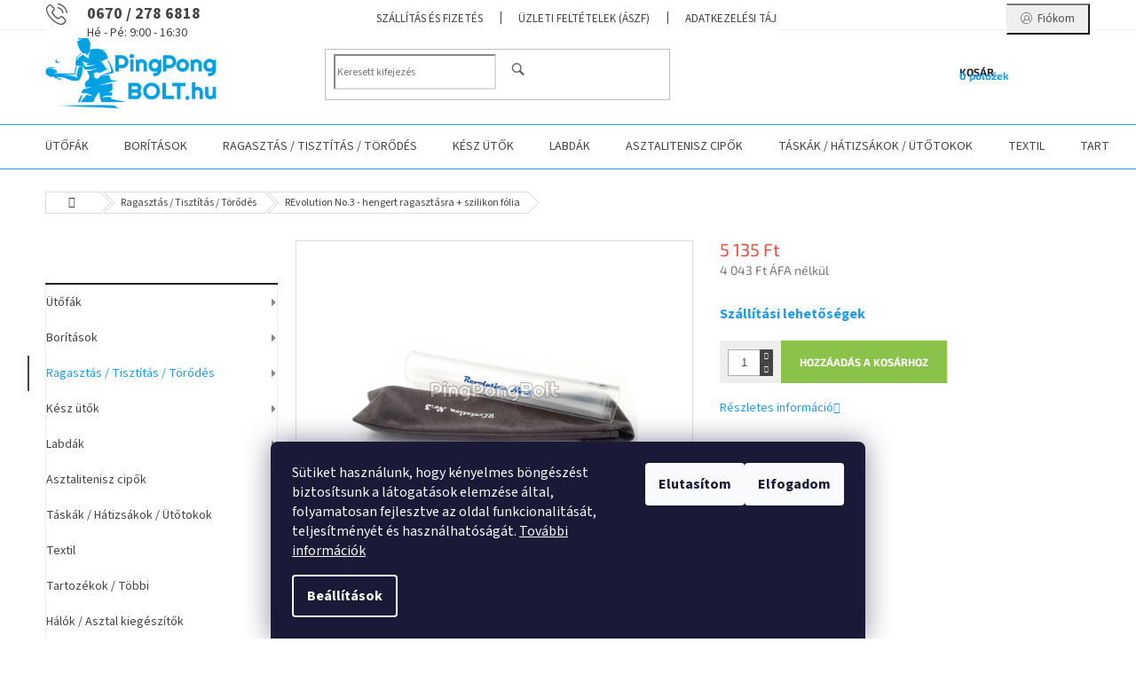

--- FILE ---
content_type: text/html; charset=utf-8
request_url: https://www.pingpongbolt.hu/revolution-no-3-hengert-ragasztasra-szilikon-folia/
body_size: 34769
content:
<!doctype html><html lang="hu" dir="ltr" class="header-background-light external-fonts-loaded"><head><meta charset="utf-8" /><meta name="viewport" content="width=device-width,initial-scale=1" /><title>REvolution No.3 - hengert ragasztásra + szilikon fólia - PingPongBolt.hu</title><link rel="preconnect" href="https://cdn.myshoptet.com" /><link rel="dns-prefetch" href="https://cdn.myshoptet.com" /><link rel="preload" href="https://cdn.myshoptet.com/prj/dist/master/cms/libs/jquery/jquery-1.11.3.min.js" as="script" /><link href="https://cdn.myshoptet.com/prj/dist/master/cms/templates/frontend_templates/shared/css/font-face/source-sans-3.css" rel="stylesheet"><link href="https://cdn.myshoptet.com/prj/dist/master/cms/templates/frontend_templates/shared/css/font-face/exo-2.css" rel="stylesheet"><link href="https://cdn.myshoptet.com/prj/dist/master/shop/dist/font-shoptet-11.css.62c94c7785ff2cea73b2.css" rel="stylesheet"><script>
dataLayer = [];
dataLayer.push({'shoptet' : {
    "pageId": 733,
    "pageType": "productDetail",
    "currency": "HUF",
    "currencyInfo": {
        "decimalSeparator": ",",
        "exchangeRate": 1,
        "priceDecimalPlaces": 0,
        "symbol": "Ft",
        "symbolLeft": 0,
        "thousandSeparator": " "
    },
    "language": "hu",
    "projectId": 502573,
    "product": {
        "id": 3442,
        "guid": "340588e6-9ef7-11ec-9b6b-ecf4bbd5fcf0",
        "hasVariants": false,
        "codes": [
            {
                "code": 10601
            }
        ],
        "code": "10601",
        "name": "REvolution No.3 - hengert ragaszt\u00e1sra + szilikon f\u00f3lia",
        "appendix": "",
        "weight": "0.2",
        "manufacturer": "Revolution",
        "manufacturerGuid": "1EF5334791C86BB6B76EDA0BA3DED3EE",
        "currentCategory": "Ragaszt\u00e1s \/ Tiszt\u00edt\u00e1s \/ T\u00f6r\u0151d\u00e9s",
        "currentCategoryGuid": "00c99afc-96ec-11ec-8a83-ecf4bbd5fcf0",
        "defaultCategory": "Ragaszt\u00e1s \/ Tiszt\u00edt\u00e1s \/ T\u00f6r\u0151d\u00e9s",
        "defaultCategoryGuid": "00c99afc-96ec-11ec-8a83-ecf4bbd5fcf0",
        "currency": "HUF",
        "priceWithVat": 5135
    },
    "cartInfo": {
        "id": null,
        "freeShipping": false,
        "freeShippingFrom": 40000,
        "leftToFreeGift": {
            "formattedPrice": "0 Ft",
            "priceLeft": 0
        },
        "freeGift": false,
        "leftToFreeShipping": {
            "priceLeft": 40000,
            "dependOnRegion": 0,
            "formattedPrice": "40 000 Ft"
        },
        "discountCoupon": [],
        "getNoBillingShippingPrice": {
            "withoutVat": 0,
            "vat": 0,
            "withVat": 0
        },
        "cartItems": [],
        "taxMode": "OSS"
    },
    "cart": [],
    "customer": {
        "priceRatio": 1,
        "priceListId": 1,
        "groupId": null,
        "registered": false,
        "mainAccount": false
    }
}});
dataLayer.push({'cookie_consent' : {
    "marketing": "denied",
    "analytics": "denied"
}});
document.addEventListener('DOMContentLoaded', function() {
    shoptet.consent.onAccept(function(agreements) {
        if (agreements.length == 0) {
            return;
        }
        dataLayer.push({
            'cookie_consent' : {
                'marketing' : (agreements.includes(shoptet.config.cookiesConsentOptPersonalisation)
                    ? 'granted' : 'denied'),
                'analytics': (agreements.includes(shoptet.config.cookiesConsentOptAnalytics)
                    ? 'granted' : 'denied')
            },
            'event': 'cookie_consent'
        });
    });
});
</script>
<meta property="og:type" content="website"><meta property="og:site_name" content="pingpongbolt.hu"><meta property="og:url" content="https://www.pingpongbolt.hu/revolution-no-3-hengert-ragasztasra-szilikon-folia/"><meta property="og:title" content="REvolution No.3 - hengert ragasztásra + szilikon fólia - PingPongBolt.hu"><meta name="author" content="PingPongBolt.hu"><meta name="web_author" content="Shoptet.hu"><meta name="dcterms.rightsHolder" content="www.pingpongbolt.hu"><meta name="robots" content="index,follow"><meta property="og:image" content="https://cdn.myshoptet.com/usr/www.pingpongbolt.hu/user/shop/big/3442-2_3442-revolution-no-3-hengert-ragasztasra-szilikon-folia.jpg?659dbfe1"><meta property="og:description" content="REvolution No.3 - hengert ragasztásra + szilikon fólia. "><meta name="description" content="REvolution No.3 - hengert ragasztásra + szilikon fólia. "><meta name="google-site-verification" content="x7VvWADDmYQMXintmgWC8QVVfyKEgYHiMXgL5k-otTo"><meta property="product:price:amount" content="5135"><meta property="product:price:currency" content="HUF"><style>:root {--color-primary: #239ceb;--color-primary-h: 204;--color-primary-s: 83%;--color-primary-l: 53%;--color-primary-hover: #1997e5;--color-primary-hover-h: 203;--color-primary-hover-s: 80%;--color-primary-hover-l: 50%;--color-secondary: #8bc34a;--color-secondary-h: 88;--color-secondary-s: 50%;--color-secondary-l: 53%;--color-secondary-hover: #003532;--color-secondary-hover-h: 177;--color-secondary-hover-s: 100%;--color-secondary-hover-l: 10%;--color-tertiary: #1997e5;--color-tertiary-h: 203;--color-tertiary-s: 80%;--color-tertiary-l: 50%;--color-tertiary-hover: #000000;--color-tertiary-hover-h: 0;--color-tertiary-hover-s: 0%;--color-tertiary-hover-l: 0%;--color-header-background: #ffffff;--template-font: "Source Sans 3";--template-headings-font: "Exo 2";--header-background-url: url("[data-uri]");--cookies-notice-background: #1A1937;--cookies-notice-color: #F8FAFB;--cookies-notice-button-hover: #f5f5f5;--cookies-notice-link-hover: #27263f;--templates-update-management-preview-mode-content: "A sablonok frissítéseinek előnézete aktív az Ön böngészője számára."}</style>
    
    <link href="https://cdn.myshoptet.com/prj/dist/master/shop/dist/main-11.less.fcb4a42d7bd8a71b7ee2.css" rel="stylesheet" />
                <link href="https://cdn.myshoptet.com/prj/dist/master/shop/dist/mobile-header-v1-11.less.1ee105d41b5f713c21aa.css" rel="stylesheet" />
    
    <script>var shoptet = shoptet || {};</script>
    <script src="https://cdn.myshoptet.com/prj/dist/master/shop/dist/main-3g-header.js.05f199e7fd2450312de2.js"></script>
<!-- User include --><!-- service 873(512) html code header -->
<link href="https://cdn.myshoptet.com/usr/252557.myshoptet.com/user/documents/classic/style.css?v61" rel="stylesheet" />
<style>
.banners-content .banner-wrapper > a{display: block;}
.banners-content .banner-wrapper > a img{width: 100%;}
/*
body{visibility: hidden;}
body.visible-screen{visibility: visible}
*/
@media screen and (min-width: 768px) {
/* .type-index.one-column-body .banners-content {margin-left: -20px;margin-right: -20px;}
.type-index.one-column-body .products, .type-index.one-column-body .h4.homepage-group-title {margin-left: -20px;} */
.type-index.one-column-body .homepage-box.middle-banners-wrapper{background: none;border: 0;padding: 0;}
}
</style>
<!-- project html code header -->
<style type="text/css">
.project-phone span::after{content: "Hé - Pé: 9:00 - 16:30";display: block;font-size: 14px;font-weight: 400;}

.filter-section-boolean{display: none !important;}

@media screen and (min-width: 768px){
#header .site-name a img {max-height: 90px;}
.header-top {padding-top: 5px;}
}
</style>


<style>
.filters-wrapper:before {
    content: "Termék filter" !important;
    }
#productsAlternative:before {
    content: "Hasonló termékek" !important;
  }
  
tr.removeable .remove-item {opacity: 1;}
.cart-table .remove-item span {position: relative;width: auto;height: auto;}
@media screen and (min-width: 768px){
.top-navigation-menu {display: block !important;}
#header::after {background-color: #239ceb;}
#header{border-bottom: 1px solid #239ceb;box-shadow: none;}
}
.navigation-buttons > a.project-phone{display: block !important;width: auto;padding: 0 0 0 36px;text-align: left;top: 0;margin-right: auto;margin-left: auto;}
.project-phone::after {display: none;}
.project-phone::before {content: "b" !important;left: 0;top: 10px;font-size: 36px;line-height: 1 !important;font-size: 24px !important;}
.project-phone span {font-size: 18px;color: #444;}
@media screen and (max-width: 767px){
.scrolled-down body:not(.ordering-process):not(.search-window-visible) .top-navigation-bar {transform: none !important;}
.scrolled-down body:not(.ordering-process):not(.search-window-visible) #header .site-name {transform: none !important;}
.scrolled-down body:not(.ordering-process):not(.search-window-visible) #header .cart-count {transform: none !important;}
.scrolled-down #header {transform: none !important;}
.mobile-header-version-1 #header .site-name {top: auto;left: auto;position: relative;text-align: center;transition: none;}
.overall-wrapper {padding-top: 0 !important;}
.mobile-header-version-1 #header {position: relative;top: auto;z-index: 9;}
.mobile-header-version-1 .top-navigation-bar{z-index: 2;}
.mobile-header-version-1 .mobil-lista {margin-left: -10px;margin-right: -10px;}
#header .site-name > a {height: auto;}
.sticky-header #header .site-name a img {margin: 0;}
body.navigation-window-visible::before {display: none;}
#header .site-name a img {max-width: none;padding: 0;}
body.template-11.mobile-header-version-1:not(.paxio-merkur) #header .cart-count {top: 0 !important;position: relative !important;}
#header {box-shadow: 0 3px 5px rgba(0, 0, 0, 0.1);}
.type-index #header{margin-bottom: 0;}
}
.advanced-parameter, .advanced-parameter-inner {width: 74px;height: 74px;}
.advanced-parameter-inner img {border-radius: 0;}
.p-info-wrapper .detail-parameters tr{display: flex; flex-wrap: wrap;}
.p-info-wrapper .detail-parameters th{width: 100%; color: #000; font-weight: bold;font-size: 16px;padding-bottom: 12px;}
.p-info-wrapper .detail-parameters td{width: 100%;}
.advanced-parameter-inner.yes-before::before{content: "\e913";line-height: 74px;text-align: center;font-size: 33px;font-weight: bold;background: none;color: #cb0000;}
@media screen and (max-width: 479px){
.advanced-parameter, .advanced-parameter-inner {width: 50px;height: 50px;}
.advanced-parameter-inner.yes-before::before{line-height:50px;}
}
.products-block.products .p .name {white-space: normal;height: 40px;}
.project-phone::before {font-family: ikony !important;}
.search-whisperer .p-availability{display: none !important;}
</style>

<meta name="google-site-verification" content="x7VvWADDmYQMXintmgWC8QVVfyKEgYHiMXgL5k-otTo" />
<link id='JKstyle' href="https://cdn.myshoptet.com/usr/shoptet.jankucera.work/user/documents/eshopy/stolnitenis/assets/css/stolnitenis.css?v=3" data-author-name='Jan Kučera' data-author-email='info(a)jankucera.work' data-author-website='jankucera.work'  rel="stylesheet" />
<!-- /User include --><link rel="shortcut icon" href="/favicon.ico" type="image/x-icon" /><link rel="canonical" href="https://www.pingpongbolt.hu/revolution-no-3-hengert-ragasztasra-szilikon-folia/" />    <!-- Global site tag (gtag.js) - Google Analytics -->
    <script async src="https://www.googletagmanager.com/gtag/js?id=G-C6K583GVWH"></script>
    <script>
        
        window.dataLayer = window.dataLayer || [];
        function gtag(){dataLayer.push(arguments);}
        

                    console.debug('default consent data');

            gtag('consent', 'default', {"ad_storage":"denied","analytics_storage":"denied","ad_user_data":"denied","ad_personalization":"denied","wait_for_update":500});
            dataLayer.push({
                'event': 'default_consent'
            });
        
        gtag('js', new Date());

        
                gtag('config', 'G-C6K583GVWH', {"groups":"GA4","send_page_view":false,"content_group":"productDetail","currency":"HUF","page_language":"hu"});
        
                gtag('config', 'AW-661497743');
        
        
        
        
        
                    gtag('event', 'page_view', {"send_to":"GA4","page_language":"hu","content_group":"productDetail","currency":"HUF"});
        
                gtag('set', 'currency', 'HUF');

        gtag('event', 'view_item', {
            "send_to": "UA",
            "items": [
                {
                    "id": "10601",
                    "name": "REvolution No.3 - hengert ragaszt\u00e1sra + szilikon f\u00f3lia",
                    "category": "Ragaszt\u00e1s \/ Tiszt\u00edt\u00e1s \/ T\u00f6r\u0151d\u00e9s",
                                        "brand": "Revolution",
                                                            "price": 4043
                }
            ]
        });
        
        
        
        
        
                    gtag('event', 'view_item', {"send_to":"GA4","page_language":"hu","content_group":"productDetail","value":4043,"currency":"HUF","items":[{"item_id":"10601","item_name":"REvolution No.3 - hengert ragaszt\u00e1sra + szilikon f\u00f3lia","item_brand":"Revolution","item_category":"Ragaszt\u00e1s \/ Tiszt\u00edt\u00e1s \/ T\u00f6r\u0151d\u00e9s","price":4043,"quantity":1,"index":0}]});
        
        
        
        
        
        
        
        document.addEventListener('DOMContentLoaded', function() {
            if (typeof shoptet.tracking !== 'undefined') {
                for (var id in shoptet.tracking.bannersList) {
                    gtag('event', 'view_promotion', {
                        "send_to": "UA",
                        "promotions": [
                            {
                                "id": shoptet.tracking.bannersList[id].id,
                                "name": shoptet.tracking.bannersList[id].name,
                                "position": shoptet.tracking.bannersList[id].position
                            }
                        ]
                    });
                }
            }

            shoptet.consent.onAccept(function(agreements) {
                if (agreements.length !== 0) {
                    console.debug('gtag consent accept');
                    var gtagConsentPayload =  {
                        'ad_storage': agreements.includes(shoptet.config.cookiesConsentOptPersonalisation)
                            ? 'granted' : 'denied',
                        'analytics_storage': agreements.includes(shoptet.config.cookiesConsentOptAnalytics)
                            ? 'granted' : 'denied',
                                                                                                'ad_user_data': agreements.includes(shoptet.config.cookiesConsentOptPersonalisation)
                            ? 'granted' : 'denied',
                        'ad_personalization': agreements.includes(shoptet.config.cookiesConsentOptPersonalisation)
                            ? 'granted' : 'denied',
                        };
                    console.debug('update consent data', gtagConsentPayload);
                    gtag('consent', 'update', gtagConsentPayload);
                    dataLayer.push(
                        { 'event': 'update_consent' }
                    );
                }
            });
        });
    </script>
</head><body class="desktop id-733 in-gluing-cleaning-accessories template-11 type-product type-detail multiple-columns-body columns-mobile-2 columns-3 ums_forms_redesign--off ums_a11y_category_page--on ums_discussion_rating_forms--off ums_flags_display_unification--on ums_a11y_login--on mobile-header-version-1"><noscript>
    <style>
        #header {
            padding-top: 0;
            position: relative !important;
            top: 0;
        }
        .header-navigation {
            position: relative !important;
        }
        .overall-wrapper {
            margin: 0 !important;
        }
        body:not(.ready) {
            visibility: visible !important;
        }
    </style>
    <div class="no-javascript">
        <div class="no-javascript__title">Meg kell változtatnia egy beállítást a böngészőben</div>
        <div class="no-javascript__text">Lásd: <a href="https://www.google.com/support/bin/answer.py?answer=23852">A JavaScript engedélyezése a böngészőben</a>.</div>
        <div class="no-javascript__text">Ha hirdetésblokkoló szoftvert használ, akkor lehet, hogy ezen az oldalon engedélyeznie kell a JavaScriptet.</div>
        <div class="no-javascript__text">Köszönjük szépen.</div>
    </div>
</noscript>

        <div id="fb-root"></div>
        <script>
            window.fbAsyncInit = function() {
                FB.init({
//                    appId            : 'your-app-id',
                    autoLogAppEvents : true,
                    xfbml            : true,
                    version          : 'v19.0'
                });
            };
        </script>
        <script async defer crossorigin="anonymous" src="https://connect.facebook.net/hu_HU/sdk.js"></script>    <div class="siteCookies siteCookies--bottom siteCookies--dark js-siteCookies" role="dialog" data-testid="cookiesPopup" data-nosnippet>
        <div class="siteCookies__form">
            <div class="siteCookies__content">
                <div class="siteCookies__text">
                    Sütiket használunk, hogy kényelmes böngészést biztosítsunk a látogatások elemzése által, folyamatosan fejlesztve az oldal funkcionalitását, teljesítményét és használhatóságát. <a href="https://502573.myshoptet.com/adatkezelesi-tajekoztato/" target="_blank" rel="noopener noreferrer">További információk</a>
                </div>
                <p class="siteCookies__links">
                    <button class="siteCookies__link js-cookies-settings" aria-label="A sütik beállítása" data-testid="cookiesSettings">Beállítások</button>
                </p>
            </div>
            <div class="siteCookies__buttonWrap">
                                    <button class="siteCookies__button js-cookiesConsentSubmit" value="reject" aria-label="Sütik elutasítása" data-testid="buttonCookiesReject">Elutasítom</button>
                                <button class="siteCookies__button js-cookiesConsentSubmit" value="all" aria-label="Sütik elfogadása" data-testid="buttonCookiesAccept">Elfogadom</button>
            </div>
        </div>
        <script>
            document.addEventListener("DOMContentLoaded", () => {
                const siteCookies = document.querySelector('.js-siteCookies');
                document.addEventListener("scroll", shoptet.common.throttle(() => {
                    const st = document.documentElement.scrollTop;
                    if (st > 1) {
                        siteCookies.classList.add('siteCookies--scrolled');
                    } else {
                        siteCookies.classList.remove('siteCookies--scrolled');
                    }
                }, 100));
            });
        </script>
    </div>
<a href="#content" class="skip-link sr-only">Ugrás a fő tartalomhoz</a><div class="overall-wrapper"><div class="user-action"><div class="container">
    <div class="user-action-in">
                    <div id="login" class="user-action-login popup-widget login-widget" role="dialog" aria-labelledby="loginHeading">
        <div class="popup-widget-inner">
                            <h2 id="loginHeading">Bejelentkezés az Ön fiókjába</h2><div id="customerLogin"><form action="/action/Customer/Login/" method="post" id="formLoginIncluded" class="csrf-enabled formLogin" data-testid="formLogin"><input type="hidden" name="referer" value="" /><div class="form-group"><div class="input-wrapper email js-validated-element-wrapper no-label"><input type="email" name="email" class="form-control" autofocus placeholder="E-mail cím (pl. edit@freemail.hu)" data-testid="inputEmail" autocomplete="email" required /></div></div><div class="form-group"><div class="input-wrapper password js-validated-element-wrapper no-label"><input type="password" name="password" class="form-control" placeholder="Jelszó" data-testid="inputPassword" autocomplete="current-password" required /><span class="no-display">Ezt a mezőt nem lehet kitöltetni</span><input type="text" name="surname" value="" class="no-display" /></div></div><div class="form-group"><div class="login-wrapper"><button type="submit" class="btn btn-secondary btn-text btn-login" data-testid="buttonSubmit">Bejelentkezés</button><div class="password-helper"><a href="/regisztracio/" data-testid="signup" rel="nofollow">Új regisztráció</a><a href="/ugyfel/elfelejtett-jelszo/" rel="nofollow">Elfelejtett jelszó</a></div></div></div></form>
</div>                    </div>
    </div>

                            <div id="cart-widget" class="user-action-cart popup-widget cart-widget loader-wrapper" data-testid="popupCartWidget" role="dialog" aria-hidden="true">
    <div class="popup-widget-inner cart-widget-inner place-cart-here">
        <div class="loader-overlay">
            <div class="loader"></div>
        </div>
    </div>

    <div class="cart-widget-button">
        <a href="/kosar/" class="btn btn-conversion" id="continue-order-button" rel="nofollow" data-testid="buttonNextStep">Tovább a kosárhoz</a>
    </div>
</div>
            </div>
</div>
</div><div class="top-navigation-bar" data-testid="topNavigationBar">

    <div class="container">

        <div class="top-navigation-contacts">
            <strong>Ügyfélszolgálat:</strong><a class="project-phone project-phone-info" role="text" aria-label="Telefon: 0670 / 278 6818"><span aria-hidden="true">0670 / 278 6818</span></a><a href="mailto:info@pingpongbolt.hu" class="project-email" data-testid="contactboxEmail"><span>info@pingpongbolt.hu</span></a>        </div>

                            <div class="top-navigation-menu">
                <div class="top-navigation-menu-trigger"></div>
                <ul class="top-navigation-bar-menu">
                                            <li class="top-navigation-menu-item-961">
                            <a href="/szallitasi-feltetelek/">Szállítás és fizetés</a>
                        </li>
                                            <li class="top-navigation-menu-item-39">
                            <a href="/uzleti-feltetelek/">Üzleti feltételek (ÁSZF)</a>
                        </li>
                                            <li class="top-navigation-menu-item-691">
                            <a href="/adatkezelesi-tajekoztato/">Adatkezelési tájékoztató</a>
                        </li>
                                            <li class="top-navigation-menu-item-27">
                            <a href="/a-vasarlas-lepesei/">A vásárlás lépései</a>
                        </li>
                                            <li class="top-navigation-menu-item-29">
                            <a href="/elerhetosegek/">Elérhetőségek</a>
                        </li>
                                            <li class="top-navigation-menu-item-2234">
                            <a href="/aruvisszakuldes/">Elállás a szerződéstől ( áruvisszaküldés )</a>
                        </li>
                                    </ul>
                <ul class="top-navigation-bar-menu-helper"></ul>
            </div>
        
        <div class="top-navigation-tools">
            <div class="responsive-tools">
                <a href="#" class="toggle-window" data-target="search" aria-label="Keresés" data-testid="linkSearchIcon"></a>
                                                            <a href="#" class="toggle-window" data-target="login"></a>
                                                    <a href="#" class="toggle-window" data-target="navigation" aria-label="Menü" data-testid="hamburgerMenu"></a>
            </div>
                        <button class="top-nav-button top-nav-button-login toggle-window" type="button" data-target="login" aria-haspopup="dialog" aria-controls="login" aria-expanded="false" data-testid="signin"><span>Bejelentkezés</span></button>        </div>

    </div>

</div>
<header id="header"><div class="container navigation-wrapper">
    <div class="header-top">
        <div class="site-name-wrapper">
            <div class="site-name"><a href="/" data-testid="linkWebsiteLogo"><img src="https://cdn.myshoptet.com/usr/www.pingpongbolt.hu/user/logos/ppb_logo_hu_1111_pingpong_(vlastn__)_(vlastn__).png" alt="PingPongBolt.hu" fetchpriority="low" /></a></div>        </div>
        <div class="search" itemscope itemtype="https://schema.org/WebSite">
            <meta itemprop="headline" content="Ragasztás / Tisztítás / Törődés"/><meta itemprop="url" content="https://www.pingpongbolt.hu"/><meta itemprop="text" content="REvolution No.3 - hengert ragasztásra + szilikon fólia. "/>            <form action="/action/ProductSearch/prepareString/" method="post"
    id="formSearchForm" class="search-form compact-form js-search-main"
    itemprop="potentialAction" itemscope itemtype="https://schema.org/SearchAction" data-testid="searchForm">
    <fieldset>
        <meta itemprop="target"
            content="https://www.pingpongbolt.hu/kereses/?string={string}"/>
        <input type="hidden" name="language" value="hu"/>
        
            
<input
    type="search"
    name="string"
        class="query-input form-control search-input js-search-input"
    placeholder="Keresett kifejezés"
    autocomplete="off"
    required
    itemprop="query-input"
    aria-label="Keresés"
    data-testid="searchInput"
>
            <button type="submit" class="btn btn-default" data-testid="searchBtn">Keresés</button>
        
    </fieldset>
</form>
        </div>
        <div class="navigation-buttons">
                
    <a href="/kosar/" class="btn btn-icon toggle-window cart-count" data-target="cart" data-hover="true" data-redirect="true" data-testid="headerCart" rel="nofollow" aria-haspopup="dialog" aria-expanded="false" aria-controls="cart-widget">
        
                <span class="sr-only">Kosár</span>
        
            <span class="cart-price visible-lg-inline-block" data-testid="headerCartPrice">
                                    Üres kosár                            </span>
        
    
            </a>
        </div>
    </div>
    <nav id="navigation" aria-label="Főmenü" data-collapsible="true"><div class="navigation-in menu"><ul class="menu-level-1" role="menubar" data-testid="headerMenuItems"><li class="menu-item-706 ext" role="none"><a href="/utofak/" data-testid="headerMenuItem" role="menuitem" aria-haspopup="true" aria-expanded="false"><b>Ütőfák</b><span class="submenu-arrow"></span></a><ul class="menu-level-2" aria-label="Ütőfák" tabindex="-1" role="menu"><li class="menu-item-721" role="none"><a href="/two-speed--combi/" class="menu-image" data-testid="headerMenuItem" tabindex="-1" aria-hidden="true"><img src="data:image/svg+xml,%3Csvg%20width%3D%22140%22%20height%3D%22100%22%20xmlns%3D%22http%3A%2F%2Fwww.w3.org%2F2000%2Fsvg%22%3E%3C%2Fsvg%3E" alt="" aria-hidden="true" width="140" height="100"  data-src="https://cdn.myshoptet.com/usr/www.pingpongbolt.hu/user/categories/thumb/combi.jpg" fetchpriority="low" /></a><div><a href="/two-speed--combi/" data-testid="headerMenuItem" role="menuitem"><span>Kombi (KOMBI)</span></a>
                        </div></li><li class="menu-item-712" role="none"><a href="/defensive--def/" class="menu-image" data-testid="headerMenuItem" tabindex="-1" aria-hidden="true"><img src="data:image/svg+xml,%3Csvg%20width%3D%22140%22%20height%3D%22100%22%20xmlns%3D%22http%3A%2F%2Fwww.w3.org%2F2000%2Fsvg%22%3E%3C%2Fsvg%3E" alt="" aria-hidden="true" width="140" height="100"  data-src="https://cdn.myshoptet.com/usr/www.pingpongbolt.hu/user/categories/thumb/vzor_420x300.jpg" fetchpriority="low" /></a><div><a href="/defensive--def/" data-testid="headerMenuItem" role="menuitem"><span>Defensive (DEF)</span></a>
                        </div></li><li class="menu-item-730" role="none"><a href="/allround--all-/" class="menu-image" data-testid="headerMenuItem" tabindex="-1" aria-hidden="true"><img src="data:image/svg+xml,%3Csvg%20width%3D%22140%22%20height%3D%22100%22%20xmlns%3D%22http%3A%2F%2Fwww.w3.org%2F2000%2Fsvg%22%3E%3C%2Fsvg%3E" alt="" aria-hidden="true" width="140" height="100"  data-src="https://cdn.myshoptet.com/usr/www.pingpongbolt.hu/user/categories/thumb/all-.jpg" fetchpriority="low" /></a><div><a href="/allround--all-/" data-testid="headerMenuItem" role="menuitem"><span>Allround (ALL-)</span></a>
                        </div></li><li class="menu-item-709" role="none"><a href="/allround--all/" class="menu-image" data-testid="headerMenuItem" tabindex="-1" aria-hidden="true"><img src="data:image/svg+xml,%3Csvg%20width%3D%22140%22%20height%3D%22100%22%20xmlns%3D%22http%3A%2F%2Fwww.w3.org%2F2000%2Fsvg%22%3E%3C%2Fsvg%3E" alt="" aria-hidden="true" width="140" height="100"  data-src="https://cdn.myshoptet.com/usr/www.pingpongbolt.hu/user/categories/thumb/all.jpg" fetchpriority="low" /></a><div><a href="/allround--all/" data-testid="headerMenuItem" role="menuitem"><span>Allround (ALL)</span></a>
                        </div></li><li class="menu-item-715" role="none"><a href="/allround--all-2/" class="menu-image" data-testid="headerMenuItem" tabindex="-1" aria-hidden="true"><img src="data:image/svg+xml,%3Csvg%20width%3D%22140%22%20height%3D%22100%22%20xmlns%3D%22http%3A%2F%2Fwww.w3.org%2F2000%2Fsvg%22%3E%3C%2Fsvg%3E" alt="" aria-hidden="true" width="140" height="100"  data-src="https://cdn.myshoptet.com/usr/www.pingpongbolt.hu/user/categories/thumb/all__.jpg" fetchpriority="low" /></a><div><a href="/allround--all-2/" data-testid="headerMenuItem" role="menuitem"><span>Allround (ALL+)</span></a>
                        </div></li><li class="menu-item-718" role="none"><a href="/offensive--off-/" class="menu-image" data-testid="headerMenuItem" tabindex="-1" aria-hidden="true"><img src="data:image/svg+xml,%3Csvg%20width%3D%22140%22%20height%3D%22100%22%20xmlns%3D%22http%3A%2F%2Fwww.w3.org%2F2000%2Fsvg%22%3E%3C%2Fsvg%3E" alt="" aria-hidden="true" width="140" height="100"  data-src="https://cdn.myshoptet.com/usr/www.pingpongbolt.hu/user/categories/thumb/off-.jpg" fetchpriority="low" /></a><div><a href="/offensive--off-/" data-testid="headerMenuItem" role="menuitem"><span>Offensive (OFF-)</span></a>
                        </div></li><li class="menu-item-724" role="none"><a href="/offensive--off/" class="menu-image" data-testid="headerMenuItem" tabindex="-1" aria-hidden="true"><img src="data:image/svg+xml,%3Csvg%20width%3D%22140%22%20height%3D%22100%22%20xmlns%3D%22http%3A%2F%2Fwww.w3.org%2F2000%2Fsvg%22%3E%3C%2Fsvg%3E" alt="" aria-hidden="true" width="140" height="100"  data-src="https://cdn.myshoptet.com/usr/www.pingpongbolt.hu/user/categories/thumb/off.jpg" fetchpriority="low" /></a><div><a href="/offensive--off/" data-testid="headerMenuItem" role="menuitem"><span>Offensive (OFF)</span></a>
                        </div></li><li class="menu-item-727" role="none"><a href="/offensive--off-2/" class="menu-image" data-testid="headerMenuItem" tabindex="-1" aria-hidden="true"><img src="data:image/svg+xml,%3Csvg%20width%3D%22140%22%20height%3D%22100%22%20xmlns%3D%22http%3A%2F%2Fwww.w3.org%2F2000%2Fsvg%22%3E%3C%2Fsvg%3E" alt="" aria-hidden="true" width="140" height="100"  data-src="https://cdn.myshoptet.com/usr/www.pingpongbolt.hu/user/categories/thumb/off__.jpg" fetchpriority="low" /></a><div><a href="/offensive--off-2/" data-testid="headerMenuItem" role="menuitem"><span>Offensive (OFF+)</span></a>
                        </div></li></ul></li>
<li class="menu-item-751 ext" role="none"><a href="/rubbers/" data-testid="headerMenuItem" role="menuitem" aria-haspopup="true" aria-expanded="false"><b>Borítások</b><span class="submenu-arrow"></span></a><ul class="menu-level-2" aria-label="Borítások" tabindex="-1" role="menu"><li class="menu-item-754" role="none"><a href="/pimple-in/" class="menu-image" data-testid="headerMenuItem" tabindex="-1" aria-hidden="true"><img src="data:image/svg+xml,%3Csvg%20width%3D%22140%22%20height%3D%22100%22%20xmlns%3D%22http%3A%2F%2Fwww.w3.org%2F2000%2Fsvg%22%3E%3C%2Fsvg%3E" alt="" aria-hidden="true" width="140" height="100"  data-src="https://cdn.myshoptet.com/usr/www.pingpongbolt.hu/user/categories/thumb/inverted.jpg" fetchpriority="low" /></a><div><a href="/pimple-in/" data-testid="headerMenuItem" role="menuitem"><span>Szoftok</span></a>
                        </div></li><li class="menu-item-757" role="none"><a href="/short-pimple/" class="menu-image" data-testid="headerMenuItem" tabindex="-1" aria-hidden="true"><img src="data:image/svg+xml,%3Csvg%20width%3D%22140%22%20height%3D%22100%22%20xmlns%3D%22http%3A%2F%2Fwww.w3.org%2F2000%2Fsvg%22%3E%3C%2Fsvg%3E" alt="" aria-hidden="true" width="140" height="100"  data-src="https://cdn.myshoptet.com/usr/www.pingpongbolt.hu/user/categories/thumb/short.jpg" fetchpriority="low" /></a><div><a href="/short-pimple/" data-testid="headerMenuItem" role="menuitem"><span>Rövid szemcse</span></a>
                        </div></li><li class="menu-item-760" role="none"><a href="/long-pimple/" class="menu-image" data-testid="headerMenuItem" tabindex="-1" aria-hidden="true"><img src="data:image/svg+xml,%3Csvg%20width%3D%22140%22%20height%3D%22100%22%20xmlns%3D%22http%3A%2F%2Fwww.w3.org%2F2000%2Fsvg%22%3E%3C%2Fsvg%3E" alt="" aria-hidden="true" width="140" height="100"  data-src="https://cdn.myshoptet.com/usr/www.pingpongbolt.hu/user/categories/thumb/long.jpg" fetchpriority="low" /></a><div><a href="/long-pimple/" data-testid="headerMenuItem" role="menuitem"><span>Hosszú szemcse</span></a>
                        </div></li><li class="menu-item-763" role="none"><a href="/anti-spin/" class="menu-image" data-testid="headerMenuItem" tabindex="-1" aria-hidden="true"><img src="data:image/svg+xml,%3Csvg%20width%3D%22140%22%20height%3D%22100%22%20xmlns%3D%22http%3A%2F%2Fwww.w3.org%2F2000%2Fsvg%22%3E%3C%2Fsvg%3E" alt="" aria-hidden="true" width="140" height="100"  data-src="https://cdn.myshoptet.com/usr/www.pingpongbolt.hu/user/categories/thumb/anti.jpg" fetchpriority="low" /></a><div><a href="/anti-spin/" data-testid="headerMenuItem" role="menuitem"><span>Antitopszpin</span></a>
                        </div></li></ul></li>
<li class="menu-item-733 ext" role="none"><a href="/gluing-cleaning-accessories/" class="active" data-testid="headerMenuItem" role="menuitem" aria-haspopup="true" aria-expanded="false"><b>Ragasztás / Tisztítás / Törődés</b><span class="submenu-arrow"></span></a><ul class="menu-level-2" aria-label="Ragasztás / Tisztítás / Törődés" tabindex="-1" role="menu"><li class="menu-item-739 has-third-level" role="none"><a href="/cleaners/" class="menu-image" data-testid="headerMenuItem" tabindex="-1" aria-hidden="true"><img src="data:image/svg+xml,%3Csvg%20width%3D%22140%22%20height%3D%22100%22%20xmlns%3D%22http%3A%2F%2Fwww.w3.org%2F2000%2Fsvg%22%3E%3C%2Fsvg%3E" alt="" aria-hidden="true" width="140" height="100"  data-src="https://cdn.myshoptet.com/usr/www.pingpongbolt.hu/user/categories/thumb/cleaners.jpg" fetchpriority="low" /></a><div><a href="/cleaners/" data-testid="headerMenuItem" role="menuitem"><span>Tisztítók</span></a>
                                                    <ul class="menu-level-3" role="menu">
                                                                    <li class="menu-item-742" role="none">
                                        <a href="/rubber-cleaners/" data-testid="headerMenuItem" role="menuitem">
                                            Borítás tisztítók</a>,                                    </li>
                                                                    <li class="menu-item-766" role="none">
                                        <a href="/table-cleaners/" data-testid="headerMenuItem" role="menuitem">
                                            Asztal tisztítók</a>,                                    </li>
                                                                    <li class="menu-item-769" role="none">
                                        <a href="/cleaning-sponges/" data-testid="headerMenuItem" role="menuitem">
                                            Tisztító szivacsok</a>                                    </li>
                                                            </ul>
                        </div></li><li class="menu-item-745 has-third-level" role="none"><a href="/glues-adhesive-foils-accesories/" class="menu-image" data-testid="headerMenuItem" tabindex="-1" aria-hidden="true"><img src="data:image/svg+xml,%3Csvg%20width%3D%22140%22%20height%3D%22100%22%20xmlns%3D%22http%3A%2F%2Fwww.w3.org%2F2000%2Fsvg%22%3E%3C%2Fsvg%3E" alt="" aria-hidden="true" width="140" height="100"  data-src="https://cdn.myshoptet.com/usr/www.pingpongbolt.hu/user/categories/thumb/glues.jpg" fetchpriority="low" /></a><div><a href="/glues-adhesive-foils-accesories/" data-testid="headerMenuItem" role="menuitem"><span>Ragasztók / Ragasztó fóliák / Kiegészítők</span></a>
                                                    <ul class="menu-level-3" role="menu">
                                                                    <li class="menu-item-748" role="none">
                                        <a href="/glues/" data-testid="headerMenuItem" role="menuitem">
                                            Ragasztók</a>,                                    </li>
                                                                    <li class="menu-item-772" role="none">
                                        <a href="/adhesive-foils/" data-testid="headerMenuItem" role="menuitem">
                                            Ragasztó fóliák</a>,                                    </li>
                                                                    <li class="menu-item-775" role="none">
                                        <a href="/scissors-knives/" data-testid="headerMenuItem" role="menuitem">
                                            Olló / Kések</a>,                                    </li>
                                                                    <li class="menu-item-778" role="none">
                                        <a href="/gluing-sponges/" data-testid="headerMenuItem" role="menuitem">
                                            Ragasztó szivacsok</a>,                                    </li>
                                                                    <li class="menu-item-781" role="none">
                                        <a href="/gluing-sets/" data-testid="headerMenuItem" role="menuitem">
                                            Ragasztó szettek</a>,                                    </li>
                                                                    <li class="menu-item-784" role="none">
                                        <a href="/roller/" data-testid="headerMenuItem" role="menuitem">
                                            Hengerek</a>,                                    </li>
                                                                    <li class="menu-item-787" role="none">
                                        <a href="/racket-press/" data-testid="headerMenuItem" role="menuitem">
                                            Ütőprés</a>,                                    </li>
                                                                    <li class="menu-item-973" role="none">
                                        <a href="/rubber-remover/" data-testid="headerMenuItem" role="menuitem">
                                            Borítás eltávolító</a>                                    </li>
                                                            </ul>
                        </div></li><li class="menu-item-736" role="none"><a href="/boosters/" class="menu-image" data-testid="headerMenuItem" tabindex="-1" aria-hidden="true"><img src="data:image/svg+xml,%3Csvg%20width%3D%22140%22%20height%3D%22100%22%20xmlns%3D%22http%3A%2F%2Fwww.w3.org%2F2000%2Fsvg%22%3E%3C%2Fsvg%3E" alt="" aria-hidden="true" width="140" height="100"  data-src="https://cdn.myshoptet.com/usr/www.pingpongbolt.hu/user/categories/thumb/boosters.jpg" fetchpriority="low" /></a><div><a href="/boosters/" data-testid="headerMenuItem" role="menuitem"><span>Booszterek</span></a>
                        </div></li><li class="menu-item-790" role="none"><a href="/protective-foils/" class="menu-image" data-testid="headerMenuItem" tabindex="-1" aria-hidden="true"><img src="data:image/svg+xml,%3Csvg%20width%3D%22140%22%20height%3D%22100%22%20xmlns%3D%22http%3A%2F%2Fwww.w3.org%2F2000%2Fsvg%22%3E%3C%2Fsvg%3E" alt="" aria-hidden="true" width="140" height="100"  data-src="https://cdn.myshoptet.com/usr/www.pingpongbolt.hu/user/categories/thumb/protective_foils.jpg" fetchpriority="low" /></a><div><a href="/protective-foils/" data-testid="headerMenuItem" role="menuitem"><span>Védő fóliák</span></a>
                        </div></li><li class="menu-item-967" role="none"><a href="/szivacsok/" class="menu-image" data-testid="headerMenuItem" tabindex="-1" aria-hidden="true"><img src="data:image/svg+xml,%3Csvg%20width%3D%22140%22%20height%3D%22100%22%20xmlns%3D%22http%3A%2F%2Fwww.w3.org%2F2000%2Fsvg%22%3E%3C%2Fsvg%3E" alt="" aria-hidden="true" width="140" height="100"  data-src="https://cdn.myshoptet.com/usr/www.pingpongbolt.hu/user/categories/thumb/sponges1.jpg" fetchpriority="low" /></a><div><a href="/szivacsok/" data-testid="headerMenuItem" role="menuitem"><span>Szivacsok</span></a>
                        </div></li><li class="menu-item-793" role="none"><a href="/damping-sponges/" class="menu-image" data-testid="headerMenuItem" tabindex="-1" aria-hidden="true"><img src="data:image/svg+xml,%3Csvg%20width%3D%22140%22%20height%3D%22100%22%20xmlns%3D%22http%3A%2F%2Fwww.w3.org%2F2000%2Fsvg%22%3E%3C%2Fsvg%3E" alt="" aria-hidden="true" width="140" height="100"  data-src="https://cdn.myshoptet.com/usr/www.pingpongbolt.hu/user/categories/thumb/damping.jpg" fetchpriority="low" /></a><div><a href="/damping-sponges/" data-testid="headerMenuItem" role="menuitem"><span>Tompító szivacsok</span></a>
                        </div></li><li class="menu-item-796" role="none"><a href="/blade-varnish/" class="menu-image" data-testid="headerMenuItem" tabindex="-1" aria-hidden="true"><img src="data:image/svg+xml,%3Csvg%20width%3D%22140%22%20height%3D%22100%22%20xmlns%3D%22http%3A%2F%2Fwww.w3.org%2F2000%2Fsvg%22%3E%3C%2Fsvg%3E" alt="" aria-hidden="true" width="140" height="100"  data-src="https://cdn.myshoptet.com/usr/www.pingpongbolt.hu/user/categories/thumb/varnish.jpg" fetchpriority="low" /></a><div><a href="/blade-varnish/" data-testid="headerMenuItem" role="menuitem"><span>Ütő lak</span></a>
                        </div></li><li class="menu-item-799 has-third-level" role="none"><a href="/edge-tapes-grips/" class="menu-image" data-testid="headerMenuItem" tabindex="-1" aria-hidden="true"><img src="data:image/svg+xml,%3Csvg%20width%3D%22140%22%20height%3D%22100%22%20xmlns%3D%22http%3A%2F%2Fwww.w3.org%2F2000%2Fsvg%22%3E%3C%2Fsvg%3E" alt="" aria-hidden="true" width="140" height="100"  data-src="https://cdn.myshoptet.com/usr/www.pingpongbolt.hu/user/categories/thumb/edge_tapes.jpg" fetchpriority="low" /></a><div><a href="/edge-tapes-grips/" data-testid="headerMenuItem" role="menuitem"><span>Élvédők / Grippek</span></a>
                                                    <ul class="menu-level-3" role="menu">
                                                                    <li class="menu-item-919" role="none">
                                        <a href="/elvedo-tobb-utore/" data-testid="headerMenuItem" role="menuitem">
                                            Élvédő több ütőre</a>,                                    </li>
                                                                    <li class="menu-item-925" role="none">
                                        <a href="/elvedo-1-utore/" data-testid="headerMenuItem" role="menuitem">
                                            Élvédő 1 ütőre</a>,                                    </li>
                                                                    <li class="menu-item-808" role="none">
                                        <a href="/overgrips/" data-testid="headerMenuItem" role="menuitem">
                                            Overgrip</a>                                    </li>
                                                            </ul>
                        </div></li></ul></li>
<li class="menu-item-838 ext" role="none"><a href="/kesz-utok/" data-testid="headerMenuItem" role="menuitem" aria-haspopup="true" aria-expanded="false"><b>Kész ütők</b><span class="submenu-arrow"></span></a><ul class="menu-level-2" aria-label="Kész ütők" tabindex="-1" role="menu"><li class="menu-item-841 has-third-level" role="none"><a href="/profi-utok/" class="menu-image" data-testid="headerMenuItem" tabindex="-1" aria-hidden="true"><img src="data:image/svg+xml,%3Csvg%20width%3D%22140%22%20height%3D%22100%22%20xmlns%3D%22http%3A%2F%2Fwww.w3.org%2F2000%2Fsvg%22%3E%3C%2Fsvg%3E" alt="" aria-hidden="true" width="140" height="100"  data-src="https://cdn.myshoptet.com/usr/www.pingpongbolt.hu/user/categories/thumb/profi_blades.jpg" fetchpriority="low" /></a><div><a href="/profi-utok/" data-testid="headerMenuItem" role="menuitem"><span>PROFI ütők</span></a>
                                                    <ul class="menu-level-3" role="menu">
                                                                    <li class="menu-item-931" role="none">
                                        <a href="/def-all-minusz/" data-testid="headerMenuItem" role="menuitem">
                                            DEF &gt; ALL- (védekező)</a>,                                    </li>
                                                                    <li class="menu-item-934" role="none">
                                        <a href="/all-off-minusz/" data-testid="headerMenuItem" role="menuitem">
                                            ALL &gt; OFF- (lassú támadó)</a>,                                    </li>
                                                                    <li class="menu-item-937" role="none">
                                        <a href="/off-off-plusz/" data-testid="headerMenuItem" role="menuitem">
                                            OFF &gt; OFF+ (gyors támadó)</a>                                    </li>
                                                            </ul>
                        </div></li><li class="menu-item-844" role="none"><a href="/hobby-utok/" class="menu-image" data-testid="headerMenuItem" tabindex="-1" aria-hidden="true"><img src="data:image/svg+xml,%3Csvg%20width%3D%22140%22%20height%3D%22100%22%20xmlns%3D%22http%3A%2F%2Fwww.w3.org%2F2000%2Fsvg%22%3E%3C%2Fsvg%3E" alt="" aria-hidden="true" width="140" height="100"  data-src="https://cdn.myshoptet.com/usr/www.pingpongbolt.hu/user/categories/thumb/hobby_blades_1.jpg" fetchpriority="low" /></a><div><a href="/hobby-utok/" data-testid="headerMenuItem" role="menuitem"><span>Hobby ütők</span></a>
                        </div></li></ul></li>
<li class="menu-item-823 ext" role="none"><a href="/balls/" data-testid="headerMenuItem" role="menuitem" aria-haspopup="true" aria-expanded="false"><b>Labdák</b><span class="submenu-arrow"></span></a><ul class="menu-level-2" aria-label="Labdák" tabindex="-1" role="menu"><li class="menu-item-826" role="none"><a href="/verseny-labdak/" class="menu-image" data-testid="headerMenuItem" tabindex="-1" aria-hidden="true"><img src="data:image/svg+xml,%3Csvg%20width%3D%22140%22%20height%3D%22100%22%20xmlns%3D%22http%3A%2F%2Fwww.w3.org%2F2000%2Fsvg%22%3E%3C%2Fsvg%3E" alt="" aria-hidden="true" width="140" height="100"  data-src="https://cdn.myshoptet.com/usr/www.pingpongbolt.hu/user/categories/thumb/profi_balls.jpg" fetchpriority="low" /></a><div><a href="/verseny-labdak/" data-testid="headerMenuItem" role="menuitem"><span>Verseny labdák</span></a>
                        </div></li><li class="menu-item-829" role="none"><a href="/trening-labdak/" class="menu-image" data-testid="headerMenuItem" tabindex="-1" aria-hidden="true"><img src="data:image/svg+xml,%3Csvg%20width%3D%22140%22%20height%3D%22100%22%20xmlns%3D%22http%3A%2F%2Fwww.w3.org%2F2000%2Fsvg%22%3E%3C%2Fsvg%3E" alt="" aria-hidden="true" width="140" height="100"  data-src="https://cdn.myshoptet.com/usr/www.pingpongbolt.hu/user/categories/thumb/hobby_balls.jpg" fetchpriority="low" /></a><div><a href="/trening-labdak/" data-testid="headerMenuItem" role="menuitem"><span>Tréning labdák</span></a>
                        </div></li><li class="menu-item-832" role="none"><a href="/labdak-kiegeszitok/" class="menu-image" data-testid="headerMenuItem" tabindex="-1" aria-hidden="true"><img src="data:image/svg+xml,%3Csvg%20width%3D%22140%22%20height%3D%22100%22%20xmlns%3D%22http%3A%2F%2Fwww.w3.org%2F2000%2Fsvg%22%3E%3C%2Fsvg%3E" alt="" aria-hidden="true" width="140" height="100"  data-src="https://cdn.myshoptet.com/usr/www.pingpongbolt.hu/user/categories/thumb/ball_accessories.jpg" fetchpriority="low" /></a><div><a href="/labdak-kiegeszitok/" data-testid="headerMenuItem" role="menuitem"><span>Labdák - kiegészítők</span></a>
                        </div></li></ul></li>
<li class="menu-item-835" role="none"><a href="/asztalitenisz-cipok/" data-testid="headerMenuItem" role="menuitem" aria-expanded="false"><b>Asztalitenisz cipők</b></a></li>
<li class="menu-item-814 ext" role="none"><a href="/bags/" data-testid="headerMenuItem" role="menuitem" aria-haspopup="true" aria-expanded="false"><b>Táskák / Hátizsákok / Ütőtokok</b><span class="submenu-arrow"></span></a><ul class="menu-level-2" aria-label="Táskák / Hátizsákok / Ütőtokok" tabindex="-1" role="menu"><li class="menu-item-817" role="none"><a href="/taskak-hatizsakok/" class="menu-image" data-testid="headerMenuItem" tabindex="-1" aria-hidden="true"><img src="data:image/svg+xml,%3Csvg%20width%3D%22140%22%20height%3D%22100%22%20xmlns%3D%22http%3A%2F%2Fwww.w3.org%2F2000%2Fsvg%22%3E%3C%2Fsvg%3E" alt="" aria-hidden="true" width="140" height="100"  data-src="https://cdn.myshoptet.com/usr/www.pingpongbolt.hu/user/categories/thumb/bags_backpacks.jpg" fetchpriority="low" /></a><div><a href="/taskak-hatizsakok/" data-testid="headerMenuItem" role="menuitem"><span>Táskák / Hátizsákok</span></a>
                        </div></li><li class="menu-item-820" role="none"><a href="/utotokok/" class="menu-image" data-testid="headerMenuItem" tabindex="-1" aria-hidden="true"><img src="data:image/svg+xml,%3Csvg%20width%3D%22140%22%20height%3D%22100%22%20xmlns%3D%22http%3A%2F%2Fwww.w3.org%2F2000%2Fsvg%22%3E%3C%2Fsvg%3E" alt="" aria-hidden="true" width="140" height="100"  data-src="https://cdn.myshoptet.com/usr/www.pingpongbolt.hu/user/categories/thumb/cases.jpg" fetchpriority="low" /></a><div><a href="/utotokok/" data-testid="headerMenuItem" role="menuitem"><span>Ütőtokok</span></a>
                        </div></li></ul></li>
<li class="menu-item-847 ext" role="none"><a href="/textil/" data-testid="headerMenuItem" role="menuitem" aria-haspopup="true" aria-expanded="false"><b>Textil</b><span class="submenu-arrow"></span></a><ul class="menu-level-2" aria-label="Textil" tabindex="-1" role="menu"><li class="menu-item-853" role="none"><a href="/trikok-polok/" class="menu-image" data-testid="headerMenuItem" tabindex="-1" aria-hidden="true"><img src="data:image/svg+xml,%3Csvg%20width%3D%22140%22%20height%3D%22100%22%20xmlns%3D%22http%3A%2F%2Fwww.w3.org%2F2000%2Fsvg%22%3E%3C%2Fsvg%3E" alt="" aria-hidden="true" width="140" height="100"  data-src="https://cdn.myshoptet.com/usr/www.pingpongbolt.hu/user/categories/thumb/triko.jpg" fetchpriority="low" /></a><div><a href="/trikok-polok/" data-testid="headerMenuItem" role="menuitem"><span>Trikók / Pólók</span></a>
                        </div></li><li class="menu-item-856" role="none"><a href="/rovidadrag-szoknyak/" class="menu-image" data-testid="headerMenuItem" tabindex="-1" aria-hidden="true"><img src="data:image/svg+xml,%3Csvg%20width%3D%22140%22%20height%3D%22100%22%20xmlns%3D%22http%3A%2F%2Fwww.w3.org%2F2000%2Fsvg%22%3E%3C%2Fsvg%3E" alt="" aria-hidden="true" width="140" height="100"  data-src="https://cdn.myshoptet.com/usr/www.pingpongbolt.hu/user/categories/thumb/short_1.jpg" fetchpriority="low" /></a><div><a href="/rovidadrag-szoknyak/" data-testid="headerMenuItem" role="menuitem"><span>Rövidnadrág / Szoknyák</span></a>
                        </div></li><li class="menu-item-850" role="none"><a href="/kabatok-nadragok-puloverek/" class="menu-image" data-testid="headerMenuItem" tabindex="-1" aria-hidden="true"><img src="data:image/svg+xml,%3Csvg%20width%3D%22140%22%20height%3D%22100%22%20xmlns%3D%22http%3A%2F%2Fwww.w3.org%2F2000%2Fsvg%22%3E%3C%2Fsvg%3E" alt="" aria-hidden="true" width="140" height="100"  data-src="https://cdn.myshoptet.com/usr/www.pingpongbolt.hu/user/categories/thumb/nadragok.jpg" fetchpriority="low" /></a><div><a href="/kabatok-nadragok-puloverek/" data-testid="headerMenuItem" role="menuitem"><span>Kabátok / Nadrágok / Pulóverek / Komplettek</span></a>
                        </div></li><li class="menu-item-859" role="none"><a href="/zoknik/" class="menu-image" data-testid="headerMenuItem" tabindex="-1" aria-hidden="true"><img src="data:image/svg+xml,%3Csvg%20width%3D%22140%22%20height%3D%22100%22%20xmlns%3D%22http%3A%2F%2Fwww.w3.org%2F2000%2Fsvg%22%3E%3C%2Fsvg%3E" alt="" aria-hidden="true" width="140" height="100"  data-src="https://cdn.myshoptet.com/usr/www.pingpongbolt.hu/user/categories/thumb/socks.jpg" fetchpriority="low" /></a><div><a href="/zoknik/" data-testid="headerMenuItem" role="menuitem"><span>Zoknik</span></a>
                        </div></li><li class="menu-item-862 has-third-level" role="none"><a href="/textil-kiegeszitok/" class="menu-image" data-testid="headerMenuItem" tabindex="-1" aria-hidden="true"><img src="data:image/svg+xml,%3Csvg%20width%3D%22140%22%20height%3D%22100%22%20xmlns%3D%22http%3A%2F%2Fwww.w3.org%2F2000%2Fsvg%22%3E%3C%2Fsvg%3E" alt="" aria-hidden="true" width="140" height="100"  data-src="https://cdn.myshoptet.com/usr/www.pingpongbolt.hu/user/categories/thumb/textil_acc.jpg" fetchpriority="low" /></a><div><a href="/textil-kiegeszitok/" data-testid="headerMenuItem" role="menuitem"><span>Textil kiegészítők</span></a>
                                                    <ul class="menu-level-3" role="menu">
                                                                    <li class="menu-item-865" role="none">
                                        <a href="/csuklovedo-fejpantok/" data-testid="headerMenuItem" role="menuitem">
                                            Csuklóvédők / Fejpántok</a>,                                    </li>
                                                                    <li class="menu-item-868" role="none">
                                        <a href="/torolkozok/" data-testid="headerMenuItem" role="menuitem">
                                            Törölközők</a>,                                    </li>
                                                                    <li class="menu-item-871" role="none">
                                        <a href="/sapkak/" data-testid="headerMenuItem" role="menuitem">
                                            Sapkák</a>,                                    </li>
                                                                    <li class="menu-item-874" role="none">
                                        <a href="/penztarca/" data-testid="headerMenuItem" role="menuitem">
                                            Pénztárcák</a>                                    </li>
                                                            </ul>
                        </div></li><li class="menu-item-1229" role="none"><a href="/ujdonsagok-2024/" class="menu-image" data-testid="headerMenuItem" tabindex="-1" aria-hidden="true"><img src="data:image/svg+xml,%3Csvg%20width%3D%22140%22%20height%3D%22100%22%20xmlns%3D%22http%3A%2F%2Fwww.w3.org%2F2000%2Fsvg%22%3E%3C%2Fsvg%3E" alt="" aria-hidden="true" width="140" height="100"  data-src="https://cdn.myshoptet.com/usr/www.pingpongbolt.hu/user/categories/thumb/icon_new_2024.jpg" fetchpriority="low" /></a><div><a href="/ujdonsagok-2024/" data-testid="headerMenuItem" role="menuitem"><span>Újdonságok 2024</span></a>
                        </div></li></ul></li>
<li class="menu-item-877 ext" role="none"><a href="/tartozekok-tobbi/" data-testid="headerMenuItem" role="menuitem" aria-haspopup="true" aria-expanded="false"><b>Tartozékok /  Többi</b><span class="submenu-arrow"></span></a><ul class="menu-level-2" aria-label="Tartozékok /  Többi" tabindex="-1" role="menu"><li class="menu-item-880 has-third-level" role="none"><a href="/pingpongterem-kiegeszitok/" class="menu-image" data-testid="headerMenuItem" tabindex="-1" aria-hidden="true"><img src="data:image/svg+xml,%3Csvg%20width%3D%22140%22%20height%3D%22100%22%20xmlns%3D%22http%3A%2F%2Fwww.w3.org%2F2000%2Fsvg%22%3E%3C%2Fsvg%3E" alt="" aria-hidden="true" width="140" height="100"  data-src="https://cdn.myshoptet.com/usr/www.pingpongbolt.hu/user/categories/thumb/pingpongterem.jpg" fetchpriority="low" /></a><div><a href="/pingpongterem-kiegeszitok/" data-testid="headerMenuItem" role="menuitem"><span>Pingpongterem kiegészítők</span></a>
                                                    <ul class="menu-level-3" role="menu">
                                                                    <li class="menu-item-886" role="none">
                                        <a href="/terelvalasztok/" data-testid="headerMenuItem" role="menuitem">
                                            Térelválasztók</a>,                                    </li>
                                                                    <li class="menu-item-883" role="none">
                                        <a href="/labdaszedok/" data-testid="headerMenuItem" role="menuitem">
                                            Labdaszedők</a>,                                    </li>
                                                                    <li class="menu-item-889" role="none">
                                        <a href="/szamlalok/" data-testid="headerMenuItem" role="menuitem">
                                            Számlálók</a>,                                    </li>
                                                                    <li class="menu-item-898" role="none">
                                        <a href="/biro-asztal/" data-testid="headerMenuItem" role="menuitem">
                                            Bíró asztal</a>                                    </li>
                                                            </ul>
                        </div></li><li class="menu-item-910" role="none"><a href="/birok-szamara/" class="menu-image" data-testid="headerMenuItem" tabindex="-1" aria-hidden="true"><img src="data:image/svg+xml,%3Csvg%20width%3D%22140%22%20height%3D%22100%22%20xmlns%3D%22http%3A%2F%2Fwww.w3.org%2F2000%2Fsvg%22%3E%3C%2Fsvg%3E" alt="" aria-hidden="true" width="140" height="100"  data-src="https://cdn.myshoptet.com/usr/www.pingpongbolt.hu/user/categories/thumb/birok.jpg" fetchpriority="low" /></a><div><a href="/birok-szamara/" data-testid="headerMenuItem" role="menuitem"><span>Bírók számára</span></a>
                        </div></li><li class="menu-item-982" role="none"><a href="/trophy-medals/" class="menu-image" data-testid="headerMenuItem" tabindex="-1" aria-hidden="true"><img src="data:image/svg+xml,%3Csvg%20width%3D%22140%22%20height%3D%22100%22%20xmlns%3D%22http%3A%2F%2Fwww.w3.org%2F2000%2Fsvg%22%3E%3C%2Fsvg%3E" alt="" aria-hidden="true" width="140" height="100"  data-src="https://cdn.myshoptet.com/usr/www.pingpongbolt.hu/user/categories/thumb/9201.jpg" fetchpriority="low" /></a><div><a href="/trophy-medals/" data-testid="headerMenuItem" role="menuitem"><span>Trófeák / Kupák / Érmek</span></a>
                        </div></li><li class="menu-item-913" role="none"><a href="/uvegek/" class="menu-image" data-testid="headerMenuItem" tabindex="-1" aria-hidden="true"><img src="data:image/svg+xml,%3Csvg%20width%3D%22140%22%20height%3D%22100%22%20xmlns%3D%22http%3A%2F%2Fwww.w3.org%2F2000%2Fsvg%22%3E%3C%2Fsvg%3E" alt="" aria-hidden="true" width="140" height="100"  data-src="https://cdn.myshoptet.com/usr/www.pingpongbolt.hu/user/categories/thumb/bottle.jpg" fetchpriority="low" /></a><div><a href="/uvegek/" data-testid="headerMenuItem" role="menuitem"><span>Üvegek</span></a>
                        </div></li><li class="menu-item-916" role="none"><a href="/apro-kiegeszitok/" class="menu-image" data-testid="headerMenuItem" tabindex="-1" aria-hidden="true"><img src="data:image/svg+xml,%3Csvg%20width%3D%22140%22%20height%3D%22100%22%20xmlns%3D%22http%3A%2F%2Fwww.w3.org%2F2000%2Fsvg%22%3E%3C%2Fsvg%3E" alt="" aria-hidden="true" width="140" height="100"  data-src="https://cdn.myshoptet.com/usr/www.pingpongbolt.hu/user/categories/thumb/trofeje.jpg" fetchpriority="low" /></a><div><a href="/apro-kiegeszitok/" data-testid="headerMenuItem" role="menuitem"><span>Apró kiegészítők</span></a>
                        </div></li></ul></li>
<li class="menu-item-811 ext" role="none"><a href="/nets-nets-accessories/" data-testid="headerMenuItem" role="menuitem" aria-haspopup="true" aria-expanded="false"><b>Hálók / Asztal kiegészítők</b><span class="submenu-arrow"></span></a><ul class="menu-level-2" aria-label="Hálók / Asztal kiegészítők" tabindex="-1" role="menu"><li class="menu-item-892" role="none"><a href="/halok/" class="menu-image" data-testid="headerMenuItem" tabindex="-1" aria-hidden="true"><img src="data:image/svg+xml,%3Csvg%20width%3D%22140%22%20height%3D%22100%22%20xmlns%3D%22http%3A%2F%2Fwww.w3.org%2F2000%2Fsvg%22%3E%3C%2Fsvg%3E" alt="" aria-hidden="true" width="140" height="100"  data-src="https://cdn.myshoptet.com/usr/www.pingpongbolt.hu/user/categories/thumb/nets.jpg" fetchpriority="low" /></a><div><a href="/halok/" data-testid="headerMenuItem" role="menuitem"><span>Hálók</span></a>
                        </div></li><li class="menu-item-895" role="none"><a href="/halo-asztal-kiegeszitok/" class="menu-image" data-testid="headerMenuItem" tabindex="-1" aria-hidden="true"><img src="data:image/svg+xml,%3Csvg%20width%3D%22140%22%20height%3D%22100%22%20xmlns%3D%22http%3A%2F%2Fwww.w3.org%2F2000%2Fsvg%22%3E%3C%2Fsvg%3E" alt="" aria-hidden="true" width="140" height="100"  data-src="https://cdn.myshoptet.com/usr/www.pingpongbolt.hu/user/categories/thumb/table_nets_accessories.jpg" fetchpriority="low" /></a><div><a href="/halo-asztal-kiegeszitok/" data-testid="headerMenuItem" role="menuitem"><span>Asztal és háló kiegészítők</span></a>
                        </div></li></ul></li>
<li class="menu-item-901 ext" role="none"><a href="/robotok-kiegeszitok/" data-testid="headerMenuItem" role="menuitem" aria-haspopup="true" aria-expanded="false"><b>Robotok / Kiegészítők</b><span class="submenu-arrow"></span></a><ul class="menu-level-2" aria-label="Robotok / Kiegészítők" tabindex="-1" role="menu"><li class="menu-item-904" role="none"><a href="/robotok/" class="menu-image" data-testid="headerMenuItem" tabindex="-1" aria-hidden="true"><img src="data:image/svg+xml,%3Csvg%20width%3D%22140%22%20height%3D%22100%22%20xmlns%3D%22http%3A%2F%2Fwww.w3.org%2F2000%2Fsvg%22%3E%3C%2Fsvg%3E" alt="" aria-hidden="true" width="140" height="100"  data-src="https://cdn.myshoptet.com/usr/www.pingpongbolt.hu/user/categories/thumb/robotok.jpg" fetchpriority="low" /></a><div><a href="/robotok/" data-testid="headerMenuItem" role="menuitem"><span>Robotok</span></a>
                        </div></li><li class="menu-item-907" role="none"><a href="/robot-kiegeszitok/" class="menu-image" data-testid="headerMenuItem" tabindex="-1" aria-hidden="true"><img src="data:image/svg+xml,%3Csvg%20width%3D%22140%22%20height%3D%22100%22%20xmlns%3D%22http%3A%2F%2Fwww.w3.org%2F2000%2Fsvg%22%3E%3C%2Fsvg%3E" alt="" aria-hidden="true" width="140" height="100"  data-src="https://cdn.myshoptet.com/usr/www.pingpongbolt.hu/user/categories/thumb/robot_access.jpg" fetchpriority="low" /></a><div><a href="/robot-kiegeszitok/" data-testid="headerMenuItem" role="menuitem"><span>Robot kiegészítők</span></a>
                        </div></li></ul></li>
<li class="menu-item-976" role="none"><a href="/gift-voucher/" data-testid="headerMenuItem" role="menuitem" aria-expanded="false"><b>Ajándékutalványok</b></a></li>
<li class="menu-item-39" role="none"><a href="/uzleti-feltetelek/" data-testid="headerMenuItem" role="menuitem" aria-expanded="false"><b>Üzleti feltételek (ÁSZF)</b></a></li>
<li class="menu-item-29" role="none"><a href="/elerhetosegek/" data-testid="headerMenuItem" role="menuitem" aria-expanded="false"><b>Elérhetőségek</b></a></li>
<li class="menu-item-961" role="none"><a href="/szallitasi-feltetelek/" data-testid="headerMenuItem" role="menuitem" aria-expanded="false"><b>Szállítás és fizetés</b></a></li>
<li class="menu-item-964" role="none"><a href="/husegprogram/" data-testid="headerMenuItem" role="menuitem" aria-expanded="false"><b>Hüségprogram</b></a></li>
</ul>
    <ul class="navigationActions" role="menu">
                            <li role="none">
                                    <a href="/bejelentkezes/?backTo=%2Frevolution-no-3-hengert-ragasztasra-szilikon-folia%2F" rel="nofollow" data-testid="signin" role="menuitem"><span>Bejelentkezés</span></a>
                            </li>
                        </ul>
</div><span class="navigation-close"></span></nav><div class="menu-helper" data-testid="hamburgerMenu"><span>Tovább</span></div>
</div></header><!-- / header -->


                    <div class="container breadcrumbs-wrapper">
            <div class="breadcrumbs navigation-home-icon-wrapper" itemscope itemtype="https://schema.org/BreadcrumbList">
                                                                            <span id="navigation-first" data-basetitle="PingPongBolt.hu" itemprop="itemListElement" itemscope itemtype="https://schema.org/ListItem">
                <a href="/" itemprop="item" class="navigation-home-icon"><span class="sr-only" itemprop="name">Kezdőlap</span></a>
                <span class="navigation-bullet">/</span>
                <meta itemprop="position" content="1" />
            </span>
                                <span id="navigation-1" itemprop="itemListElement" itemscope itemtype="https://schema.org/ListItem">
                <a href="/gluing-cleaning-accessories/" itemprop="item" data-testid="breadcrumbsSecondLevel"><span itemprop="name">Ragasztás / Tisztítás / Törődés</span></a>
                <span class="navigation-bullet">/</span>
                <meta itemprop="position" content="2" />
            </span>
                                            <span id="navigation-2" itemprop="itemListElement" itemscope itemtype="https://schema.org/ListItem" data-testid="breadcrumbsLastLevel">
                <meta itemprop="item" content="https://www.pingpongbolt.hu/revolution-no-3-hengert-ragasztasra-szilikon-folia/" />
                <meta itemprop="position" content="3" />
                <span itemprop="name" data-title="REvolution No.3 - hengert ragasztásra + szilikon fólia">REvolution No.3 - hengert ragasztásra + szilikon fólia <span class="appendix"></span></span>
            </span>
            </div>
        </div>
    
<div id="content-wrapper" class="container content-wrapper">
    
    <div class="content-wrapper-in">
                                                <aside class="sidebar sidebar-left"  data-testid="sidebarMenu">
                                                                                                <div class="sidebar-inner">
                                                                                                                                                                        <div class="box box-bg-variant box-categories">    <div class="skip-link__wrapper">
        <span id="categories-start" class="skip-link__target js-skip-link__target sr-only" tabindex="-1">&nbsp;</span>
        <a href="#categories-end" class="skip-link skip-link--start sr-only js-skip-link--start">Kategóriák átugrása</a>
    </div>

<h4>Kategóriák</h4>


<div id="categories"><div class="categories cat-01 expandable expanded" id="cat-706"><div class="topic"><a href="/utofak/">Ütőfák<span class="cat-trigger">&nbsp;</span></a></div>

                    <ul class=" expanded">
                                        <li >
                <a href="/two-speed--combi/">
                    Kombi (KOMBI)
                                    </a>
                                                                </li>
                                <li >
                <a href="/defensive--def/">
                    Defensive (DEF)
                                    </a>
                                                                </li>
                                <li >
                <a href="/allround--all-/">
                    Allround (ALL-)
                                    </a>
                                                                </li>
                                <li >
                <a href="/allround--all/">
                    Allround (ALL)
                                    </a>
                                                                </li>
                                <li >
                <a href="/allround--all-2/">
                    Allround (ALL+)
                                    </a>
                                                                </li>
                                <li >
                <a href="/offensive--off-/">
                    Offensive (OFF-)
                                    </a>
                                                                </li>
                                <li >
                <a href="/offensive--off/">
                    Offensive (OFF)
                                    </a>
                                                                </li>
                                <li >
                <a href="/offensive--off-2/">
                    Offensive (OFF+)
                                    </a>
                                                                </li>
                </ul>
    </div><div class="categories cat-02 expandable expanded" id="cat-751"><div class="topic"><a href="/rubbers/">Borítások<span class="cat-trigger">&nbsp;</span></a></div>

                    <ul class=" expanded">
                                        <li >
                <a href="/pimple-in/">
                    Szoftok
                                    </a>
                                                                </li>
                                <li >
                <a href="/short-pimple/">
                    Rövid szemcse
                                    </a>
                                                                </li>
                                <li >
                <a href="/long-pimple/">
                    Hosszú szemcse
                                    </a>
                                                                </li>
                                <li >
                <a href="/anti-spin/">
                    Antitopszpin
                                    </a>
                                                                </li>
                </ul>
    </div><div class="categories cat-01 expandable active expanded" id="cat-733"><div class="topic active"><a href="/gluing-cleaning-accessories/">Ragasztás / Tisztítás / Törődés<span class="cat-trigger">&nbsp;</span></a></div>

                    <ul class=" active expanded">
                                        <li class="
                                 expandable                 expanded                ">
                <a href="/cleaners/">
                    Tisztítók
                    <span class="cat-trigger">&nbsp;</span>                </a>
                                                            

                    <ul class=" expanded">
                                        <li >
                <a href="/rubber-cleaners/">
                    Borítás tisztítók
                                    </a>
                                                                </li>
                                <li >
                <a href="/table-cleaners/">
                    Asztal tisztítók
                                    </a>
                                                                </li>
                                <li >
                <a href="/cleaning-sponges/">
                    Tisztító szivacsok
                                    </a>
                                                                </li>
                </ul>
    
                                                </li>
                                <li class="
                                 expandable                 expanded                ">
                <a href="/glues-adhesive-foils-accesories/">
                    Ragasztók / Ragasztó fóliák / Kiegészítők
                    <span class="cat-trigger">&nbsp;</span>                </a>
                                                            

                    <ul class=" expanded">
                                        <li >
                <a href="/glues/">
                    Ragasztók
                                    </a>
                                                                </li>
                                <li >
                <a href="/adhesive-foils/">
                    Ragasztó fóliák
                                    </a>
                                                                </li>
                                <li >
                <a href="/scissors-knives/">
                    Olló / Kések
                                    </a>
                                                                </li>
                                <li >
                <a href="/gluing-sponges/">
                    Ragasztó szivacsok
                                    </a>
                                                                </li>
                                <li >
                <a href="/gluing-sets/">
                    Ragasztó szettek
                                    </a>
                                                                </li>
                                <li >
                <a href="/roller/">
                    Hengerek
                                    </a>
                                                                </li>
                                <li >
                <a href="/racket-press/">
                    Ütőprés
                                    </a>
                                                                </li>
                                <li >
                <a href="/rubber-remover/">
                    Borítás eltávolító
                                    </a>
                                                                </li>
                </ul>
    
                                                </li>
                                <li >
                <a href="/boosters/">
                    Booszterek
                                    </a>
                                                                </li>
                                <li >
                <a href="/protective-foils/">
                    Védő fóliák
                                    </a>
                                                                </li>
                                <li >
                <a href="/szivacsok/">
                    Szivacsok
                                    </a>
                                                                </li>
                                <li >
                <a href="/damping-sponges/">
                    Tompító szivacsok
                                    </a>
                                                                </li>
                                <li >
                <a href="/blade-varnish/">
                    Ütő lak
                                    </a>
                                                                </li>
                                <li class="
                                 expandable                 expanded                ">
                <a href="/edge-tapes-grips/">
                    Élvédők / Grippek
                    <span class="cat-trigger">&nbsp;</span>                </a>
                                                            

                    <ul class=" expanded">
                                        <li >
                <a href="/elvedo-tobb-utore/">
                    Élvédő több ütőre
                                    </a>
                                                                </li>
                                <li >
                <a href="/elvedo-1-utore/">
                    Élvédő 1 ütőre
                                    </a>
                                                                </li>
                                <li >
                <a href="/overgrips/">
                    Overgrip
                                    </a>
                                                                </li>
                </ul>
    
                                                </li>
                </ul>
    </div><div class="categories cat-02 expandable expanded" id="cat-838"><div class="topic"><a href="/kesz-utok/">Kész ütők<span class="cat-trigger">&nbsp;</span></a></div>

                    <ul class=" expanded">
                                        <li class="
                                 expandable                 expanded                ">
                <a href="/profi-utok/">
                    PROFI ütők
                    <span class="cat-trigger">&nbsp;</span>                </a>
                                                            

                    <ul class=" expanded">
                                        <li >
                <a href="/def-all-minusz/">
                    DEF &gt; ALL- (védekező)
                                    </a>
                                                                </li>
                                <li >
                <a href="/all-off-minusz/">
                    ALL &gt; OFF- (lassú támadó)
                                    </a>
                                                                </li>
                                <li >
                <a href="/off-off-plusz/">
                    OFF &gt; OFF+ (gyors támadó)
                                    </a>
                                                                </li>
                </ul>
    
                                                </li>
                                <li >
                <a href="/hobby-utok/">
                    Hobby ütők
                                    </a>
                                                                </li>
                </ul>
    </div><div class="categories cat-01 expandable expanded" id="cat-823"><div class="topic"><a href="/balls/">Labdák<span class="cat-trigger">&nbsp;</span></a></div>

                    <ul class=" expanded">
                                        <li >
                <a href="/verseny-labdak/">
                    Verseny labdák
                                    </a>
                                                                </li>
                                <li >
                <a href="/trening-labdak/">
                    Tréning labdák
                                    </a>
                                                                </li>
                                <li >
                <a href="/labdak-kiegeszitok/">
                    Labdák - kiegészítők
                                    </a>
                                                                </li>
                </ul>
    </div><div class="categories cat-02 expanded" id="cat-835"><div class="topic"><a href="/asztalitenisz-cipok/">Asztalitenisz cipők<span class="cat-trigger">&nbsp;</span></a></div></div><div class="categories cat-01 expandable expanded" id="cat-814"><div class="topic"><a href="/bags/">Táskák / Hátizsákok / Ütőtokok<span class="cat-trigger">&nbsp;</span></a></div>

                    <ul class=" expanded">
                                        <li >
                <a href="/taskak-hatizsakok/">
                    Táskák / Hátizsákok
                                    </a>
                                                                </li>
                                <li >
                <a href="/utotokok/">
                    Ütőtokok
                                    </a>
                                                                </li>
                </ul>
    </div><div class="categories cat-02 expandable expanded" id="cat-847"><div class="topic"><a href="/textil/">Textil<span class="cat-trigger">&nbsp;</span></a></div>

                    <ul class=" expanded">
                                        <li >
                <a href="/trikok-polok/">
                    Trikók / Pólók
                                    </a>
                                                                </li>
                                <li >
                <a href="/rovidadrag-szoknyak/">
                    Rövidnadrág / Szoknyák
                                    </a>
                                                                </li>
                                <li >
                <a href="/kabatok-nadragok-puloverek/">
                    Kabátok / Nadrágok / Pulóverek / Komplettek
                                    </a>
                                                                </li>
                                <li >
                <a href="/zoknik/">
                    Zoknik
                                    </a>
                                                                </li>
                                <li class="
                                 expandable                 expanded                ">
                <a href="/textil-kiegeszitok/">
                    Textil kiegészítők
                    <span class="cat-trigger">&nbsp;</span>                </a>
                                                            

                    <ul class=" expanded">
                                        <li >
                <a href="/csuklovedo-fejpantok/">
                    Csuklóvédők / Fejpántok
                                    </a>
                                                                </li>
                                <li >
                <a href="/torolkozok/">
                    Törölközők
                                    </a>
                                                                </li>
                                <li >
                <a href="/sapkak/">
                    Sapkák
                                    </a>
                                                                </li>
                                <li >
                <a href="/penztarca/">
                    Pénztárcák
                                    </a>
                                                                </li>
                </ul>
    
                                                </li>
                                <li >
                <a href="/ujdonsagok-2024/">
                    Újdonságok 2024
                                    </a>
                                                                </li>
                </ul>
    </div><div class="categories cat-01 expandable expanded" id="cat-877"><div class="topic"><a href="/tartozekok-tobbi/">Tartozékok /  Többi<span class="cat-trigger">&nbsp;</span></a></div>

                    <ul class=" expanded">
                                        <li class="
                                 expandable                 expanded                ">
                <a href="/pingpongterem-kiegeszitok/">
                    Pingpongterem kiegészítők
                    <span class="cat-trigger">&nbsp;</span>                </a>
                                                            

                    <ul class=" expanded">
                                        <li >
                <a href="/terelvalasztok/">
                    Térelválasztók
                                    </a>
                                                                </li>
                                <li >
                <a href="/labdaszedok/">
                    Labdaszedők
                                    </a>
                                                                </li>
                                <li >
                <a href="/szamlalok/">
                    Számlálók
                                    </a>
                                                                </li>
                                <li >
                <a href="/biro-asztal/">
                    Bíró asztal
                                    </a>
                                                                </li>
                </ul>
    
                                                </li>
                                <li >
                <a href="/birok-szamara/">
                    Bírók számára
                                    </a>
                                                                </li>
                                <li >
                <a href="/trophy-medals/">
                    Trófeák / Kupák / Érmek
                                    </a>
                                                                </li>
                                <li >
                <a href="/uvegek/">
                    Üvegek
                                    </a>
                                                                </li>
                                <li >
                <a href="/apro-kiegeszitok/">
                    Apró kiegészítők
                                    </a>
                                                                </li>
                </ul>
    </div><div class="categories cat-02 expandable expanded" id="cat-811"><div class="topic"><a href="/nets-nets-accessories/">Hálók / Asztal kiegészítők<span class="cat-trigger">&nbsp;</span></a></div>

                    <ul class=" expanded">
                                        <li >
                <a href="/halok/">
                    Hálók
                                    </a>
                                                                </li>
                                <li >
                <a href="/halo-asztal-kiegeszitok/">
                    Asztal és háló kiegészítők
                                    </a>
                                                                </li>
                </ul>
    </div><div class="categories cat-01 expandable expanded" id="cat-901"><div class="topic"><a href="/robotok-kiegeszitok/">Robotok / Kiegészítők<span class="cat-trigger">&nbsp;</span></a></div>

                    <ul class=" expanded">
                                        <li >
                <a href="/robotok/">
                    Robotok
                                    </a>
                                                                </li>
                                <li >
                <a href="/robot-kiegeszitok/">
                    Robot kiegészítők
                                    </a>
                                                                </li>
                </ul>
    </div><div class="categories cat-02 expanded" id="cat-976"><div class="topic"><a href="/gift-voucher/">Ajándékutalványok<span class="cat-trigger">&nbsp;</span></a></div></div></div>

    <div class="skip-link__wrapper">
        <a href="#categories-start" class="skip-link skip-link--end sr-only js-skip-link--end" tabindex="-1" hidden>Kategóriák átugrása</a>
        <span id="categories-end" class="skip-link__target js-skip-link__target sr-only" tabindex="-1">&nbsp;</span>
    </div>
</div>
                                                                                                            <div class="box box-bg-default box-sm box-onlinePayments"><h4><span>Online fizetési lehetőséget biztosítunk</span></h4>
<p class="text-center">
    <img src="data:image/svg+xml,%3Csvg%20width%3D%22148%22%20height%3D%2234%22%20xmlns%3D%22http%3A%2F%2Fwww.w3.org%2F2000%2Fsvg%22%3E%3C%2Fsvg%3E" alt="Hitelkártya-logók" width="148" height="34"  data-src="https://cdn.myshoptet.com/prj/dist/master/cms/img/common/payment_logos/payments.png" fetchpriority="low" />
</p>
</div>
                                                                                                                                    <div class="box box-bg-variant box-sm box-topProducts">        <div class="top-products-wrapper js-top10" >
        <h4><span>Top 10 termék</span></h4>
        <ol class="top-products">
                            <li class="display-image">
                                            <a href="/lat-x-eco-cleaner-100--bio-boritas-tisztito-150ml-szivacs/" class="top-products-image">
                            <img src="data:image/svg+xml,%3Csvg%20width%3D%22100%22%20height%3D%22100%22%20xmlns%3D%22http%3A%2F%2Fwww.w3.org%2F2000%2Fsvg%22%3E%3C%2Fsvg%3E" alt="3454 lat x eco cleaner 100 bio boritas tisztito 150ml szivacs" width="100" height="100"  data-src="https://cdn.myshoptet.com/usr/www.pingpongbolt.hu/user/shop/related/3454-2_3454-lat-x-eco-cleaner-100-bio-boritas-tisztito-150ml-szivacs.jpg?659dbfe1" fetchpriority="low" />
                        </a>
                                        <a href="/lat-x-eco-cleaner-100--bio-boritas-tisztito-150ml-szivacs/" class="top-products-content">
                        <span class="top-products-name">  Lat-X ECO Cleaner - 100% BIO borítás tisztító 150ml + SZIVACS</span>
                        
                                                        <strong>
                                2 350 Ft
                                

                            </strong>
                                                    
                    </a>
                </li>
                            <li class="display-image">
                                            <a href="/ragaszto-professzionalis-lat-x-100ml/" class="top-products-image">
                            <img src="data:image/svg+xml,%3Csvg%20width%3D%22100%22%20height%3D%22100%22%20xmlns%3D%22http%3A%2F%2Fwww.w3.org%2F2000%2Fsvg%22%3E%3C%2Fsvg%3E" alt="LatX 100ml 2 2023" width="100" height="100"  data-src="https://cdn.myshoptet.com/usr/www.pingpongbolt.hu/user/shop/related/736-1_latx-100ml-2-2023.jpg?659dbfe1" fetchpriority="low" />
                        </a>
                                        <a href="/ragaszto-professzionalis-lat-x-100ml/" class="top-products-content">
                        <span class="top-products-name">  Ragasztó professzionális Lat-X 100ml</span>
                        
                                                        <strong>
                                4 920 Ft
                                

                            </strong>
                                                    
                    </a>
                </li>
                            <li class="display-image">
                                            <a href="/boritas-spinlord-marder/" class="top-products-image">
                            <img src="data:image/svg+xml,%3Csvg%20width%3D%22100%22%20height%3D%22100%22%20xmlns%3D%22http%3A%2F%2Fwww.w3.org%2F2000%2Fsvg%22%3E%3C%2Fsvg%3E" alt="Borítás SpinLord Marder (Borítás szín fekete / BLACK, Szivacs vastagság 2,0 mm)" width="100" height="100"  data-src="https://cdn.myshoptet.com/usr/www.pingpongbolt.hu/user/shop/related/2545-1_boritas-spinlord-marder--boritas-szin-fekete-black--szivacs-vastagsag-2-0-mm.jpg?659dbfe1" fetchpriority="low" />
                        </a>
                                        <a href="/boritas-spinlord-marder/" class="top-products-content">
                        <span class="top-products-name">  Borítás SpinLord Marder</span>
                        
                                                        <strong>
                                7 660 Ft
                                

                            </strong>
                                                    
                    </a>
                </li>
                            <li class="display-image">
                                            <a href="/boritas-yasaka-mark-v/" class="top-products-image">
                            <img src="data:image/svg+xml,%3Csvg%20width%3D%22100%22%20height%3D%22100%22%20xmlns%3D%22http%3A%2F%2Fwww.w3.org%2F2000%2Fsvg%22%3E%3C%2Fsvg%3E" alt="Yasaka Mark V" width="100" height="100"  data-src="https://cdn.myshoptet.com/usr/www.pingpongbolt.hu/user/shop/related/1684_yasaka-mark-v.jpg?659dbfe1" fetchpriority="low" />
                        </a>
                                        <a href="/boritas-yasaka-mark-v/" class="top-products-content">
                        <span class="top-products-name">  Borítás Yasaka Mark V</span>
                        
                                                        <strong>
                                13 645 Ft
                                

                            </strong>
                                                    
                    </a>
                </li>
                            <li class="display-image">
                                            <a href="/pingpong-labda-double-fish-par40--paris-2024/" class="top-products-image">
                            <img src="data:image/svg+xml,%3Csvg%20width%3D%22100%22%20height%3D%22100%22%20xmlns%3D%22http%3A%2F%2Fwww.w3.org%2F2000%2Fsvg%22%3E%3C%2Fsvg%3E" alt="DF Paris 3pcs Web" width="100" height="100"  data-src="https://cdn.myshoptet.com/usr/www.pingpongbolt.hu/user/shop/related/8144_df-paris-3pcs-web.jpg?68b4310a" fetchpriority="low" />
                        </a>
                                        <a href="/pingpong-labda-double-fish-par40--paris-2024/" class="top-products-content">
                        <span class="top-products-name">  Pingpong labda Double Fish PAR40+ Paris 2024</span>
                        
                                                        <strong>
                                4 160 Ft
                                

                            </strong>
                                                    
                    </a>
                </li>
                            <li class="display-image">
                                            <a href="/asztalitenisz-cipo--mizuno-wave-medal-7/" class="top-products-image">
                            <img src="data:image/svg+xml,%3Csvg%20width%3D%22100%22%20height%3D%22100%22%20xmlns%3D%22http%3A%2F%2Fwww.w3.org%2F2000%2Fsvg%22%3E%3C%2Fsvg%3E" alt="Asztalitenisz cipő  MIZUNO WAVE Medal 7 (Cipő méret UK 11 | EU 46)" width="100" height="100"  data-src="https://cdn.myshoptet.com/usr/www.pingpongbolt.hu/user/shop/related/6339-7_asztalitenisz-cipo--mizuno-wave-medal-7--cipo-meret-uk-11-eu-46.jpg?659dbfe1" fetchpriority="low" />
                        </a>
                                        <a href="/asztalitenisz-cipo--mizuno-wave-medal-7/" class="top-products-content">
                        <span class="top-products-name">  Asztalitenisz cipő  MIZUNO WAVE Medal 7</span>
                        
                                                        <strong>
                                51 300 Ft
                                

                            </strong>
                                                    
                    </a>
                </li>
                            <li class="display-image">
                                            <a href="/lat-x-eco-cleaner-100--bio-boritas-tisztito-150ml/" class="top-products-image">
                            <img src="data:image/svg+xml,%3Csvg%20width%3D%22100%22%20height%3D%22100%22%20xmlns%3D%22http%3A%2F%2Fwww.w3.org%2F2000%2Fsvg%22%3E%3C%2Fsvg%3E" alt="3457 lat x eco cleaner 100 bio boritas tisztito 150ml" width="100" height="100"  data-src="https://cdn.myshoptet.com/usr/www.pingpongbolt.hu/user/shop/related/3457-2_3457-lat-x-eco-cleaner-100-bio-boritas-tisztito-150ml.jpg?659dbfe1" fetchpriority="low" />
                        </a>
                                        <a href="/lat-x-eco-cleaner-100--bio-boritas-tisztito-150ml/" class="top-products-content">
                        <span class="top-products-name">  Lat-X ECO Cleaner - 100% BIO borítás tisztító 150ml</span>
                        
                                                        <strong>
                                1 670 Ft
                                

                            </strong>
                                                    
                    </a>
                </li>
                            <li class="display-image">
                                            <a href="/revolution-no-3-asztaltistito-500ml-miroszallas-torlokendo/" class="top-products-image">
                            <img src="data:image/svg+xml,%3Csvg%20width%3D%22100%22%20height%3D%22100%22%20xmlns%3D%22http%3A%2F%2Fwww.w3.org%2F2000%2Fsvg%22%3E%3C%2Fsvg%3E" alt="Table cleaner" width="100" height="100"  data-src="https://cdn.myshoptet.com/usr/www.pingpongbolt.hu/user/shop/related/3289_table-cleaner.jpg?659dbfe1" fetchpriority="low" />
                        </a>
                                        <a href="/revolution-no-3-asztaltistito-500ml-miroszallas-torlokendo/" class="top-products-content">
                        <span class="top-products-name">  Asztaltisztító REvolution No.3 500ml + mikroszálas törlőkendő</span>
                        
                                                        <strong>
                                3 805 Ft
                                

                            </strong>
                                                    
                    </a>
                </li>
                            <li class="display-image">
                                            <a href="/pingpong-labda-double-fish-v40----6ks/" class="top-products-image">
                            <img src="data:image/svg+xml,%3Csvg%20width%3D%22100%22%20height%3D%22100%22%20xmlns%3D%22http%3A%2F%2Fwww.w3.org%2F2000%2Fsvg%22%3E%3C%2Fsvg%3E" alt="V40+ 6pack orange" width="100" height="100"  data-src="https://cdn.myshoptet.com/usr/www.pingpongbolt.hu/user/shop/related/5905-2_v40--6pack-orange.jpg?659dbfe1" fetchpriority="low" />
                        </a>
                                        <a href="/pingpong-labda-double-fish-v40----6ks/" class="top-products-content">
                        <span class="top-products-name">  Pingpong labda Double Fish V40+ *** PREMIUM / 6 db</span>
                        
                                                        <strong>
                                2 355 Ft
                                

                            </strong>
                                                    
                    </a>
                </li>
                            <li class="display-image">
                                            <a href="/asztalitenisz-cipo-li-ning-mage-2-0--feher-kek-/" class="top-products-image">
                            <img src="data:image/svg+xml,%3Csvg%20width%3D%22100%22%20height%3D%22100%22%20xmlns%3D%22http%3A%2F%2Fwww.w3.org%2F2000%2Fsvg%22%3E%3C%2Fsvg%3E" alt="Asztalitenisz cipő Li-Ning MAGE 2.0 (fehér/kék) (Cipő méret UK 11 | EU 46)" width="100" height="100"  data-src="https://cdn.myshoptet.com/usr/www.pingpongbolt.hu/user/shop/related/8207_asztalitenisz-cipo-li-ning-mage-2-0--feher-kek-cipo-meret-uk-11-eu-46-.jpg?68dbd422" fetchpriority="low" />
                        </a>
                                        <a href="/asztalitenisz-cipo-li-ning-mage-2-0--feher-kek-/" class="top-products-content">
                        <span class="top-products-name">  Asztalitenisz cipő Li-Ning MAGE 2.0 (fehér/kék)</span>
                        
                                                        <strong>
                                56 700 Ft
                                

                            </strong>
                                                    
                    </a>
                </li>
                    </ol>
    </div>
</div>
                                                                    </div>
                                                            </aside>
                            <main id="content" class="content narrow">
                            
<div class="p-detail" itemscope itemtype="https://schema.org/Product">

    
    <meta itemprop="name" content="REvolution No.3 - hengert ragasztásra + szilikon fólia" />
    <meta itemprop="category" content="Kezdőlap &gt; Ragasztás / Tisztítás / Törődés &gt; REvolution No.3 - hengert ragasztásra + szilikon fólia" />
    <meta itemprop="url" content="https://www.pingpongbolt.hu/revolution-no-3-hengert-ragasztasra-szilikon-folia/" />
    <meta itemprop="image" content="https://cdn.myshoptet.com/usr/www.pingpongbolt.hu/user/shop/big/3442-2_3442-revolution-no-3-hengert-ragasztasra-szilikon-folia.jpg?659dbfe1" />
                <span class="js-hidden" itemprop="manufacturer" itemscope itemtype="https://schema.org/Organization">
            <meta itemprop="name" content="Revolution" />
        </span>
        <span class="js-hidden" itemprop="brand" itemscope itemtype="https://schema.org/Brand">
            <meta itemprop="name" content="Revolution" />
        </span>
                                        
        <div class="p-detail-inner">

        <div class="p-detail-inner-header">
            <h1>
                  REvolution No.3 - hengert ragasztásra + szilikon fólia            </h1>

                <span class="p-code">
        <span class="p-code-label">Kód:</span>
                    <span>10601</span>
            </span>
        </div>

        <form action="/action/Cart/addCartItem/" method="post" id="product-detail-form" class="pr-action csrf-enabled" data-testid="formProduct">

            <meta itemprop="productID" content="3442" /><meta itemprop="identifier" content="340588e6-9ef7-11ec-9b6b-ecf4bbd5fcf0" /><meta itemprop="sku" content="10601" /><span itemprop="offers" itemscope itemtype="https://schema.org/Offer"><meta itemprop="url" content="https://www.pingpongbolt.hu/revolution-no-3-hengert-ragasztasra-szilikon-folia/" /><meta itemprop="price" content="5135.00" /><meta itemprop="priceCurrency" content="HUF" /><link itemprop="itemCondition" href="https://schema.org/NewCondition" /></span><input type="hidden" name="productId" value="3442" /><input type="hidden" name="priceId" value="13351" /><input type="hidden" name="language" value="hu" />

            <div class="row product-top">

                <div class="col-xs-12">

                    <div class="p-detail-info">
                        
                                    <div class="stars-wrapper">
            
<span class="stars star-list">
                                                <span class="star star-off show-tooltip is-active productRatingAction" data-productid="3442" data-score="1" title="    Értékelés:
            Nincs értékelés    "></span>
                    
                                                <span class="star star-off show-tooltip is-active productRatingAction" data-productid="3442" data-score="2" title="    Értékelés:
            Nincs értékelés    "></span>
                    
                                                <span class="star star-off show-tooltip is-active productRatingAction" data-productid="3442" data-score="3" title="    Értékelés:
            Nincs értékelés    "></span>
                    
                                                <span class="star star-off show-tooltip is-active productRatingAction" data-productid="3442" data-score="4" title="    Értékelés:
            Nincs értékelés    "></span>
                    
                                                <span class="star star-off show-tooltip is-active productRatingAction" data-productid="3442" data-score="5" title="    Értékelés:
            Nincs értékelés    "></span>
                    
    </span>
            <span class="stars-label">
                                Nincs értékelés                    </span>
        </div>
    
                                                    <div><a href="/marka/revolution/" data-testid="productCardBrandName">Márka: <span>Revolution</span></a></div>
                        
                    </div>

                </div>

                <div class="col-xs-12 col-lg-6 p-image-wrapper">

                    
                    <div class="p-image" style="" data-testid="mainImage">

                        

    


                        

<a href="https://cdn.myshoptet.com/usr/www.pingpongbolt.hu/user/shop/big/3442-2_3442-revolution-no-3-hengert-ragasztasra-szilikon-folia.jpg?659dbfe1" class="p-main-image cloud-zoom" data-href="https://cdn.myshoptet.com/usr/www.pingpongbolt.hu/user/shop/orig/3442-2_3442-revolution-no-3-hengert-ragasztasra-szilikon-folia.jpg?659dbfe1"><img src="https://cdn.myshoptet.com/usr/www.pingpongbolt.hu/user/shop/big/3442-2_3442-revolution-no-3-hengert-ragasztasra-szilikon-folia.jpg?659dbfe1" alt="3442 revolution no 3 hengert ragasztasra szilikon folia" width="1024" height="768"  fetchpriority="high" />
</a>                    </div>

                    
    <div class="p-thumbnails-wrapper">

        <div class="p-thumbnails">

            <div class="p-thumbnails-inner">

                <div>
                                                                                        <a href="https://cdn.myshoptet.com/usr/www.pingpongbolt.hu/user/shop/big/3442-2_3442-revolution-no-3-hengert-ragasztasra-szilikon-folia.jpg?659dbfe1" class="p-thumbnail highlighted">
                            <img src="data:image/svg+xml,%3Csvg%20width%3D%22100%22%20height%3D%22100%22%20xmlns%3D%22http%3A%2F%2Fwww.w3.org%2F2000%2Fsvg%22%3E%3C%2Fsvg%3E" alt="3442 revolution no 3 hengert ragasztasra szilikon folia" width="100" height="100"  data-src="https://cdn.myshoptet.com/usr/www.pingpongbolt.hu/user/shop/related/3442-2_3442-revolution-no-3-hengert-ragasztasra-szilikon-folia.jpg?659dbfe1" fetchpriority="low" />
                        </a>
                        <a href="https://cdn.myshoptet.com/usr/www.pingpongbolt.hu/user/shop/big/3442-2_3442-revolution-no-3-hengert-ragasztasra-szilikon-folia.jpg?659dbfe1" class="cbox-gal" data-gallery="lightbox[gallery]" data-alt="3442 revolution no 3 hengert ragasztasra szilikon folia"></a>
                                                                    <a href="https://cdn.myshoptet.com/usr/www.pingpongbolt.hu/user/shop/big/3442-3_3442-1-revolution-no-3-hengert-ragasztasra-szilikon-folia.jpg?659dbfe1" class="p-thumbnail">
                            <img src="data:image/svg+xml,%3Csvg%20width%3D%22100%22%20height%3D%22100%22%20xmlns%3D%22http%3A%2F%2Fwww.w3.org%2F2000%2Fsvg%22%3E%3C%2Fsvg%3E" alt="3442 1 revolution no 3 hengert ragasztasra szilikon folia" width="100" height="100"  data-src="https://cdn.myshoptet.com/usr/www.pingpongbolt.hu/user/shop/related/3442-3_3442-1-revolution-no-3-hengert-ragasztasra-szilikon-folia.jpg?659dbfe1" fetchpriority="low" />
                        </a>
                        <a href="https://cdn.myshoptet.com/usr/www.pingpongbolt.hu/user/shop/big/3442-3_3442-1-revolution-no-3-hengert-ragasztasra-szilikon-folia.jpg?659dbfe1" class="cbox-gal" data-gallery="lightbox[gallery]" data-alt="3442 1 revolution no 3 hengert ragasztasra szilikon folia"></a>
                                    </div>

            </div>

            <a href="#" class="thumbnail-prev"></a>
            <a href="#" class="thumbnail-next"></a>

        </div>

    </div>


                </div>

                <div class="col-xs-12 col-lg-6 p-info-wrapper">

                    
                    
                        <div class="p-final-price-wrapper">

                                                                                    <strong class="price-final" data-testid="productCardPrice">
            <span class="price-final-holder">
                5 135 Ft
    

        </span>
    </strong>
                                <span class="price-additional">
                                        4 043 Ft
            ÁFA nélkül                            </span>
                                <span class="price-measure">
                    
                        </span>
                            

                        </div>

                    
                    
                        
                        <table class="detail-parameters">
                            <tbody>
                            
                            
                            
                                                            <tr>
                                    <th colspan="2">
                                        <a href="/revolution-no-3-hengert-ragasztasra-szilikon-folia:szallitasi-lehetosegek/" class="shipping-options">Szállítási lehetőségek</a>
                                    </th>
                                </tr>
                                                                                    </tbody>
                        </table>

                                                                            
                            <div class="add-to-cart" data-testid="divAddToCart">
                
<span class="quantity">
    <span
        class="increase-tooltip js-increase-tooltip"
        data-trigger="manual"
        data-container="body"
        data-original-title="A maximális vásárolható mennyiség: 9999 db."
        aria-hidden="true"
        role="tooltip"
        data-testid="tooltip">
    </span>

    <span
        class="decrease-tooltip js-decrease-tooltip"
        data-trigger="manual"
        data-container="body"
        data-original-title="A minimális vásárolható mennyiség: 1 db.."
        aria-hidden="true"
        role="tooltip"
        data-testid="tooltip">
    </span>
    <label>
        <input
            type="number"
            name="amount"
            value="1"
            class="amount"
            autocomplete="off"
            data-decimals="0"
                        step="1"
            min="1"
            max="9999"
            aria-label="Mennyiség"
            data-testid="cartAmount"/>
    </label>

    <button
        class="increase"
        type="button"
        aria-label="Növelés: +1"
        data-testid="increase">
            <span class="increase__sign">&plus;</span>
    </button>

    <button
        class="decrease"
        type="button"
        aria-label="Csökkentés: -1"
        data-testid="decrease">
            <span class="decrease__sign">&minus;</span>
    </button>
</span>
                    
    <button type="submit" class="btn btn-lg btn-conversion add-to-cart-button" data-testid="buttonAddToCart" aria-label="Hozzáadás a kosárhoz REvolution No.3 - hengert ragasztásra + szilikon fólia">Hozzáadás a kosárhoz</button>

            </div>
                    
                    
                    

                    
                                            <p data-testid="productCardDescr">
                            <a href="#description" class="chevron-after chevron-down-after" data-toggle="tab" data-external="1" data-force-scroll="true">Részletes információ</a>
                        </p>
                    
                    <div class="social-buttons-wrapper">
                        <div class="link-icons watchdog-active" data-testid="productDetailActionIcons">
    <a href="#" class="link-icon print" title="Termék nyomtatása"><span>Nyomtatás</span></a>
    <a href="/revolution-no-3-hengert-ragasztasra-szilikon-folia:kerdes/" class="link-icon chat" title="Beszéljen egy értékesítési tanácsadóval" rel="nofollow"><span>Kérdés</span></a>
            <a href="/revolution-no-3-hengert-ragasztasra-szilikon-folia:ar-figyeles/" class="link-icon watchdog" title="Ár figyelése" rel="nofollow"><span>Nyomon követés</span></a>
                <a href="#" class="link-icon share js-share-buttons-trigger" title="Termék megosztása"><span>Megosztás</span></a>
    </div>
                            <div class="social-buttons no-display">
                    <div class="facebook">
                <div
            data-layout="button_count"
        class="fb-like"
        data-action="like"
        data-show-faces="false"
        data-share="false"
                        data-width="200"
        data-height="200"
    >
</div>

            </div>
                    <div class="twitter">
                <script>
        window.twttr = (function(d, s, id) {
            var js, fjs = d.getElementsByTagName(s)[0],
                t = window.twttr || {};
            if (d.getElementById(id)) return t;
            js = d.createElement(s);
            js.id = id;
            js.src = "https://platform.twitter.com/widgets.js";
            fjs.parentNode.insertBefore(js, fjs);
            t._e = [];
            t.ready = function(f) {
                t._e.push(f);
            };
            return t;
        }(document, "script", "twitter-wjs"));
        </script>

<a
    href="https://twitter.com/share"
    class="twitter-share-button"
        data-lang="hu"
    data-url="https://www.pingpongbolt.hu/revolution-no-3-hengert-ragasztasra-szilikon-folia/"
>Tweet</a>

            </div>
                                <div class="close-wrapper">
        <a href="#" class="close-after js-share-buttons-trigger" title="Termék megosztása">Bezár</a>
    </div>

            </div>
                    </div>

                    
                </div>

            </div>

        </form>
    </div>

                            <div class="benefitBanner position--benefitProduct">
                                    <div class="benefitBanner__item"><a class="benefitBanner__link" href="/husegprogram/" ><div class="benefitBanner__picture"><img src="data:image/svg+xml,%3Csvg%20width%3D%22450%22%20height%3D%22450%22%20xmlns%3D%22http%3A%2F%2Fwww.w3.org%2F2000%2Fsvg%22%3E%3C%2Fsvg%3E" data-src="https://cdn.myshoptet.com/usr/www.pingpongbolt.hu/user/banners/vernostny_new.png?6230a79e" class="benefitBanner__img" alt="Hűségprogram" fetchpriority="low" width="450" height="450"></div><div class="benefitBanner__content"><strong class="benefitBanner__title">Hűségprogram</strong><div class="benefitBanner__data">7% engedmény minden regisztrált vásárlónak 5000Ft vásárlás felett</div></div></a></div>
                                                <div class="benefitBanner__item"><a class="benefitBanner__link" href="/szallitasi-feltetelek/" ><div class="benefitBanner__picture"><img src="data:image/svg+xml,%3Csvg%20width%3D%22450%22%20height%3D%22450%22%20xmlns%3D%22http%3A%2F%2Fwww.w3.org%2F2000%2Fsvg%22%3E%3C%2Fsvg%3E" data-src="https://cdn.myshoptet.com/usr/www.pingpongbolt.hu/user/banners/freedelivery_hu_450x450.png?6230a719" class="benefitBanner__img" alt="Ingyenes szállítás" fetchpriority="low" width="450" height="450"></div><div class="benefitBanner__content"><strong class="benefitBanner__title">Ingyenes szállítás</strong><div class="benefitBanner__data">Szállítás díj már 1 150 Ft-tól. 
40 000 Ft-tól INGYENES</div></div></a></div>
                                                <div class="benefitBanner__item"><div class="benefitBanner__picture"><img src="data:image/svg+xml,%3Csvg%20width%3D%22450%22%20height%3D%22450%22%20xmlns%3D%22http%3A%2F%2Fwww.w3.org%2F2000%2Fsvg%22%3E%3C%2Fsvg%3E" data-src="https://cdn.myshoptet.com/usr/www.pingpongbolt.hu/user/banners/1_call_us_450x450.png?6230a7f4" class="benefitBanner__img" alt="Segítünk választani" fetchpriority="low" width="450" height="450"></div><div class="benefitBanner__content"><strong class="benefitBanner__title">Segítünk választani</strong><div class="benefitBanner__data">szakmai segítség termék választásánál
infóvonal: 0670/278 6818</div></div></div>
                        </div>

        
                            <h2 class="products-related-header">Kapcsolódó termékek</h2>
        <div class="products products-block products-related products-additional p-switchable">
            
        
                    <div class="product col-sm-6 col-md-12 col-lg-6 active related-sm-screen-show">
    <div class="p" data-micro="product" data-micro-product-id="1366" data-micro-identifier="7660b542-9bc0-11ec-9265-ecf4bbd5fcf0" data-testid="productItem">
                    <a href="/boritas-gewo-hype-kr-pro-47-5/" class="image">
                <img src="data:image/svg+xml,%3Csvg%20width%3D%22423%22%20height%3D%22318%22%20xmlns%3D%22http%3A%2F%2Fwww.w3.org%2F2000%2Fsvg%22%3E%3C%2Fsvg%3E" alt="Borítás Gewo HYPE KR PRO 47.5 (Borítás szín fekete / BLACK, Szivacs vastagság 2,1 mm)" data-micro-image="https://cdn.myshoptet.com/usr/www.pingpongbolt.hu/user/shop/big/1366-1_boritas-gewo-hype-kr-pro-47-5--boritas-szin-fekete-black--szivacs-vastagsag-2-1-mm.jpg?659dbfe1" width="423" height="318"  data-src="https://cdn.myshoptet.com/usr/www.pingpongbolt.hu/user/shop/detail/1366-1_boritas-gewo-hype-kr-pro-47-5--boritas-szin-fekete-black--szivacs-vastagsag-2-1-mm.jpg?659dbfe1
" fetchpriority="low" />
                                                                                                                                    
    

    


            </a>
        
        <div class="p-in">

            <div class="p-in-in">
                <a href="/boritas-gewo-hype-kr-pro-47-5/" class="name" data-micro="url">
                    <span data-micro="name" data-testid="productCardName">
                          Borítás Gewo HYPE KR PRO 47.5                    </span>
                </a>
                
            <div class="ratings-wrapper">
                                        <div class="stars-wrapper" data-micro-rating-value="0" data-micro-rating-count="0">
            
<span class="stars star-list">
                                <span class="star star-off"></span>
        
                                <span class="star star-off"></span>
        
                                <span class="star star-off"></span>
        
                                <span class="star star-off"></span>
        
                                <span class="star star-off"></span>
        
    </span>
        </div>
                
                    </div>
    
                            </div>

            <div class="p-bottom no-buttons">
                
                <div data-micro="offer"
    data-micro-price="16645.00"
    data-micro-price-currency="HUF"
>
                    <div class="prices">
                                                                                
                        
                        
                        
            <div class="price price-final" data-testid="productCardPrice">
        <strong>
                                        16 645 Ft
                    </strong>
        

        
    </div>


                        

                    </div>

                    

                                            <div class="p-tools">
                                                                                    
    
                                                                                            <a href="/boritas-gewo-hype-kr-pro-47-5/" class="btn btn-primary" aria-hidden="true" tabindex="-1">Bővebben</a>
                                                    </div>
                    
                                                        

                </div>

            </div>

        </div>

        
        <div class="widget-parameter-wrapper" data-parameter-name="BORÍTÁS SZÍNE" data-parameter-id="40" data-parameter-single="false">
        <ul class="widget-parameter-list">
                            <li class="widget-parameter-value">
                    <a href="/boritas-gewo-hype-kr-pro-47-5/?parameterValueId=235" data-value-id="235" title="BORÍTÁS SZÍNE: piros / RED">piros / RED</a>
                </li>
                            <li class="widget-parameter-value">
                    <a href="/boritas-gewo-hype-kr-pro-47-5/?parameterValueId=238" data-value-id="238" title="BORÍTÁS SZÍNE: fekete / BLACK">fekete / BLACK</a>
                </li>
                    </ul>
        <div class="widget-parameter-more">
            <span>+ több</span>
        </div>
    </div>


                    <span class="p-code">
            Kód: <span data-micro="sku">PP357</span>
        </span>
    
    </div>
</div>
                        <div class="product col-sm-6 col-md-12 col-lg-6 active related-sm-screen-show">
    <div class="p" data-micro="product" data-micro-product-id="7847" data-micro-identifier="fb7d1118-0f02-11f0-9653-7e2ad47941cc" data-testid="productItem">
                    <a href="/boritas-double-fish-volant-phoenix-39--/" class="image">
                <img src="data:image/svg+xml,%3Csvg%20width%3D%22423%22%20height%3D%22318%22%20xmlns%3D%22http%3A%2F%2Fwww.w3.org%2F2000%2Fsvg%22%3E%3C%2Fsvg%3E" alt="Borítás Double Fish VOLANT-Phoenix (Borítás szín piros / RED, Szivacs vastagság 2,1 mm)" data-micro-image="https://cdn.myshoptet.com/usr/www.pingpongbolt.hu/user/shop/big/7847_boritas-double-fish-volant-phoenix--boritas-szin-piros-red--szivacs-vastagsag-2-1-mm-.jpg?67ebf3b1" width="423" height="318"  data-src="https://cdn.myshoptet.com/usr/www.pingpongbolt.hu/user/shop/detail/7847_boritas-double-fish-volant-phoenix--boritas-szin-piros-red--szivacs-vastagsag-2-1-mm-.jpg?67ebf3b1
" fetchpriority="low" />
                                                                                                                                    
    

    

    <div class="flags flags-extra">
      
                
                                                                              
            <span class="flag flag-discount">
                                                                                                            <span class="price-standard"><span>12 365 Ft</span></span>
                                                                                                                                                <span class="price-save">&ndash;31 %</span>
                                    </span>
              </div>

            </a>
        
        <div class="p-in">

            <div class="p-in-in">
                <a href="/boritas-double-fish-volant-phoenix-39--/" class="name" data-micro="url">
                    <span data-micro="name" data-testid="productCardName">
                          Borítás Double Fish VOLANT-Phoenix 39°                    </span>
                </a>
                
            <div class="ratings-wrapper">
                                        <div class="stars-wrapper" data-micro-rating-value="0" data-micro-rating-count="0">
            
<span class="stars star-list">
                                <span class="star star-off"></span>
        
                                <span class="star star-off"></span>
        
                                <span class="star star-off"></span>
        
                                <span class="star star-off"></span>
        
                                <span class="star star-off"></span>
        
    </span>
        </div>
                
                    </div>
    
                            </div>

            <div class="p-bottom no-buttons">
                
                <div data-micro="offer"
    data-micro-price="8515.00"
    data-micro-price-currency="HUF"
>
                    <div class="prices">
                                                                                
                                                        
                        
                        
                        
            <div class="price price-final" data-testid="productCardPrice">
        <strong>
                                        8 515 Ft
                    </strong>
        

        
    </div>


                        

                    </div>

                    

                                            <div class="p-tools">
                                                                                    
    
                                                                                            <a href="/boritas-double-fish-volant-phoenix-39--/" class="btn btn-primary" aria-hidden="true" tabindex="-1">Bővebben</a>
                                                    </div>
                    
                                                        

                </div>

            </div>

        </div>

        
        <div class="widget-parameter-wrapper" data-parameter-name="BORÍTÁS SZÍNE" data-parameter-id="40" data-parameter-single="false">
        <ul class="widget-parameter-list">
                            <li class="widget-parameter-value">
                    <a href="/boritas-double-fish-volant-phoenix-39--/?parameterValueId=235" data-value-id="235" title="BORÍTÁS SZÍNE: piros / RED">piros / RED</a>
                </li>
                            <li class="widget-parameter-value">
                    <a href="/boritas-double-fish-volant-phoenix-39--/?parameterValueId=238" data-value-id="238" title="BORÍTÁS SZÍNE: fekete / BLACK">fekete / BLACK</a>
                </li>
                    </ul>
        <div class="widget-parameter-more">
            <span>+ több</span>
        </div>
    </div>


                    <span class="p-code">
            Kód: <span data-micro="sku">DF43941B21-39</span>
        </span>
    
    </div>
</div>
                        <div class="product col-sm-6 col-md-12 col-lg-6 active related-sm-screen-hide">
    <div class="p" data-micro="product" data-micro-product-id="1795" data-micro-identifier="82a338f2-9bc0-11ec-bd43-ecf4bbd5fcf0" data-testid="productItem">
                    <a href="/boritas-dr-neubauer-k-o-pro/" class="image">
                <img src="data:image/svg+xml,%3Csvg%20width%3D%22423%22%20height%3D%22318%22%20xmlns%3D%22http%3A%2F%2Fwww.w3.org%2F2000%2Fsvg%22%3E%3C%2Fsvg%3E" alt="Borítás Dr.Neubauer K.O.PRO (Borítás szín fekete / BLACK, Szivacs vastagság 2,0 mm)" data-shp-lazy="true" data-micro-image="https://cdn.myshoptet.com/usr/www.pingpongbolt.hu/user/shop/big/1795-1_boritas-dr-neubauer-k-o-pro--boritas-szin-fekete-black--szivacs-vastagsag-2-0-mm.jpg?659dbfe1" width="423" height="318"  data-src="https://cdn.myshoptet.com/usr/www.pingpongbolt.hu/user/shop/detail/1795-1_boritas-dr-neubauer-k-o-pro--boritas-szin-fekete-black--szivacs-vastagsag-2-0-mm.jpg?659dbfe1
" fetchpriority="low" />
                                                                                                                                    
    

    


            </a>
        
        <div class="p-in">

            <div class="p-in-in">
                <a href="/boritas-dr-neubauer-k-o-pro/" class="name" data-micro="url">
                    <span data-micro="name" data-testid="productCardName">
                          Borítás Dr.Neubauer K.O.PRO                    </span>
                </a>
                
            <div class="ratings-wrapper">
                                        <div class="stars-wrapper" data-micro-rating-value="0" data-micro-rating-count="0">
            
<span class="stars star-list">
                                <span class="star star-off"></span>
        
                                <span class="star star-off"></span>
        
                                <span class="star star-off"></span>
        
                                <span class="star star-off"></span>
        
                                <span class="star star-off"></span>
        
    </span>
        </div>
                
                    </div>
    
                            </div>

            <div class="p-bottom no-buttons">
                
                <div data-micro="offer"
    data-micro-price="20960.00"
    data-micro-price-currency="HUF"
>
                    <div class="prices">
                                                                                
                        
                        
                        
            <div class="price price-final" data-testid="productCardPrice">
        <strong>
                                        20 960 Ft
                    </strong>
        

        
    </div>


                        

                    </div>

                    

                                            <div class="p-tools">
                                                                                    
    
                                                                                            <a href="/boritas-dr-neubauer-k-o-pro/" class="btn btn-primary" aria-hidden="true" tabindex="-1">Bővebben</a>
                                                    </div>
                    
                                                        

                </div>

            </div>

        </div>

        
        <div class="widget-parameter-wrapper" data-parameter-name="BORÍTÁS SZÍNE" data-parameter-id="40" data-parameter-single="false">
        <ul class="widget-parameter-list">
                            <li class="widget-parameter-value">
                    <a href="/boritas-dr-neubauer-k-o-pro/?parameterValueId=235" data-value-id="235" title="BORÍTÁS SZÍNE: piros / RED">piros / RED</a>
                </li>
                            <li class="widget-parameter-value">
                    <a href="/boritas-dr-neubauer-k-o-pro/?parameterValueId=238" data-value-id="238" title="BORÍTÁS SZÍNE: fekete / BLACK">fekete / BLACK</a>
                </li>
                    </ul>
        <div class="widget-parameter-more">
            <span>+ több</span>
        </div>
    </div>


                    <span class="p-code">
            Kód: <span data-micro="sku">PP1181</span>
        </span>
    
    </div>
</div>
                        <div class="product col-sm-6 col-md-12 col-lg-6 active related-sm-screen-hide">
    <div class="p" data-micro="product" data-micro-product-id="5026" data-micro-identifier="168ed0de-0373-11ed-b151-ecf4bbd5fcf2" data-testid="productItem">
                    <a href="/boritas-der-materialspezialist-spectre/" class="image">
                <img src="data:image/svg+xml,%3Csvg%20width%3D%22423%22%20height%3D%22318%22%20xmlns%3D%22http%3A%2F%2Fwww.w3.org%2F2000%2Fsvg%22%3E%3C%2Fsvg%3E" alt="der materialspezialist tischtennisbelag spectre lange noppe 1" data-micro-image="https://cdn.myshoptet.com/usr/www.pingpongbolt.hu/user/shop/big/5026-7_der-materialspezialist-tischtennisbelag-spectre-lange-noppe-1.jpg?659dbfe1" width="423" height="318"  data-src="https://cdn.myshoptet.com/usr/www.pingpongbolt.hu/user/shop/detail/5026-7_der-materialspezialist-tischtennisbelag-spectre-lange-noppe-1.jpg?659dbfe1
" fetchpriority="low" />
                                                                                                                                    
    

    


            </a>
        
        <div class="p-in">

            <div class="p-in-in">
                <a href="/boritas-der-materialspezialist-spectre/" class="name" data-micro="url">
                    <span data-micro="name" data-testid="productCardName">
                          Borítás Der Materialspezialist SPECTRE                    </span>
                </a>
                
            <div class="ratings-wrapper">
                                        <div class="stars-wrapper" data-micro-rating-value="0" data-micro-rating-count="0">
            
<span class="stars star-list">
                                <span class="star star-off"></span>
        
                                <span class="star star-off"></span>
        
                                <span class="star star-off"></span>
        
                                <span class="star star-off"></span>
        
                                <span class="star star-off"></span>
        
    </span>
        </div>
                
                    </div>
    
                            </div>

            <div class="p-bottom no-buttons">
                
                <div data-micro="offer"
    data-micro-price="18020.00"
    data-micro-price-currency="HUF"
>
                    <div class="prices">
                                                                                
                        
                        
                        
            <div class="price price-final" data-testid="productCardPrice">
        <strong>
                                        18 020 Ft
                    </strong>
        

        
    </div>


                        

                    </div>

                    

                                            <div class="p-tools">
                                                                                    
    
                                                                                            <a href="/boritas-der-materialspezialist-spectre/" class="btn btn-primary" aria-hidden="true" tabindex="-1">Bővebben</a>
                                                    </div>
                    
                                                        

                </div>

            </div>

        </div>

        
        <div class="widget-parameter-wrapper" data-parameter-name="BORÍTÁS SZÍNE" data-parameter-id="40" data-parameter-single="false">
        <ul class="widget-parameter-list">
                            <li class="widget-parameter-value">
                    <a href="/boritas-der-materialspezialist-spectre/?parameterValueId=235" data-value-id="235" title="BORÍTÁS SZÍNE: piros / RED">piros / RED</a>
                </li>
                            <li class="widget-parameter-value">
                    <a href="/boritas-der-materialspezialist-spectre/?parameterValueId=238" data-value-id="238" title="BORÍTÁS SZÍNE: fekete / BLACK">fekete / BLACK</a>
                </li>
                            <li class="widget-parameter-value">
                    <a href="/boritas-der-materialspezialist-spectre/?parameterValueId=241" data-value-id="241" title="BORÍTÁS SZÍNE: rózsaszín / PINK">rózsaszín / PINK</a>
                </li>
                            <li class="widget-parameter-value">
                    <a href="/boritas-der-materialspezialist-spectre/?parameterValueId=244" data-value-id="244" title="BORÍTÁS SZÍNE: kék / BLUE">kék / BLUE</a>
                </li>
                            <li class="widget-parameter-value">
                    <a href="/boritas-der-materialspezialist-spectre/?parameterValueId=247" data-value-id="247" title="BORÍTÁS SZÍNE: zöld / GREEN">zöld / GREEN</a>
                </li>
                            <li class="widget-parameter-value">
                    <a href="/boritas-der-materialspezialist-spectre/?parameterValueId=250" data-value-id="250" title="BORÍTÁS SZÍNE: lila / PURPLE">lila / PURPLE</a>
                </li>
                    </ul>
        <div class="widget-parameter-more">
            <span>+ több</span>
        </div>
    </div>


                    <span class="p-code">
            Kód: <span data-micro="sku">4546/0-5</span>
        </span>
    
    </div>
</div>
                        <div class="product col-sm-6 col-md-12 col-lg-6 inactive related-sm-screen-hide">
    <div class="p" data-micro="product" data-micro-product-id="8126" data-micro-identifier="6a8745f8-81d4-11f0-96e0-365d8fd2f28f" data-testid="productItem">
                    <a href="/boritas-stiga-helix-platinum-xh/" class="image">
                <img src="data:image/svg+xml,%3Csvg%20width%3D%22423%22%20height%3D%22318%22%20xmlns%3D%22http%3A%2F%2Fwww.w3.org%2F2000%2Fsvg%22%3E%3C%2Fsvg%3E" alt="Helix XH" data-micro-image="https://cdn.myshoptet.com/usr/www.pingpongbolt.hu/user/shop/big/8126_helix-xh.jpg?68ac95e8" width="423" height="318"  data-src="https://cdn.myshoptet.com/usr/www.pingpongbolt.hu/user/shop/detail/8126_helix-xh.jpg?68ac95e8
" fetchpriority="low" />
                                                                                                                                                                                    <div class="flags flags-default">                            <span class="flag flag-new">
            Újdonság
    </span>
                                                
                                                        
                    </div>
                                                    
    

    


            </a>
        
        <div class="p-in">

            <div class="p-in-in">
                <a href="/boritas-stiga-helix-platinum-xh/" class="name" data-micro="url">
                    <span data-micro="name" data-testid="productCardName">
                          Borítás STIGA HELIX Platinum XH                    </span>
                </a>
                
            <div class="ratings-wrapper">
                                        <div class="stars-wrapper" data-micro-rating-value="0" data-micro-rating-count="0">
            
<span class="stars star-list">
                                <span class="star star-off"></span>
        
                                <span class="star star-off"></span>
        
                                <span class="star star-off"></span>
        
                                <span class="star star-off"></span>
        
                                <span class="star star-off"></span>
        
    </span>
        </div>
                
                    </div>
    
                            </div>

            <div class="p-bottom no-buttons">
                
                <div data-micro="offer"
    data-micro-price="29355.00"
    data-micro-price-currency="HUF"
>
                    <div class="prices">
                                                                                
                        
                        
                        
            <div class="price price-final" data-testid="productCardPrice">
        <strong>
                                        29 355 Ft
                    </strong>
        

        
    </div>


                        

                    </div>

                    

                                            <div class="p-tools">
                                                                                    
    
                                                                                            <a href="/boritas-stiga-helix-platinum-xh/" class="btn btn-primary" aria-hidden="true" tabindex="-1">Bővebben</a>
                                                    </div>
                    
                                                        

                </div>

            </div>

        </div>

        
        <div class="widget-parameter-wrapper" data-parameter-name="BORÍTÁS SZÍNE" data-parameter-id="40" data-parameter-single="false">
        <ul class="widget-parameter-list">
                            <li class="widget-parameter-value">
                    <a href="/boritas-stiga-helix-platinum-xh/?parameterValueId=235" data-value-id="235" title="BORÍTÁS SZÍNE: piros / RED">piros / RED</a>
                </li>
                            <li class="widget-parameter-value">
                    <a href="/boritas-stiga-helix-platinum-xh/?parameterValueId=238" data-value-id="238" title="BORÍTÁS SZÍNE: fekete / BLACK">fekete / BLACK</a>
                </li>
                    </ul>
        <div class="widget-parameter-more">
            <span>+ több</span>
        </div>
    </div>


                    <span class="p-code">
            Kód: <span data-micro="sku">1712-2905-22</span>
        </span>
    
    </div>
</div>
                        <div class="product col-sm-6 col-md-12 col-lg-6 inactive related-sm-screen-hide">
    <div class="p" data-micro="product" data-micro-product-id="2767" data-micro-identifier="b7f17a46-9bc0-11ec-bfea-ecf4bbd5fcf0" data-testid="productItem">
                    <a href="/boritas-hallmark-panther/" class="image">
                <img src="data:image/svg+xml,%3Csvg%20width%3D%22423%22%20height%3D%22318%22%20xmlns%3D%22http%3A%2F%2Fwww.w3.org%2F2000%2Fsvg%22%3E%3C%2Fsvg%3E" alt="Borítás Hallmark Panther (Borítás szín fekete / BLACK, Szivacs vastagság 2,0 mm)" data-micro-image="https://cdn.myshoptet.com/usr/www.pingpongbolt.hu/user/shop/big/2767-2_boritas-hallmark-panther--boritas-szin-fekete-black--szivacs-vastagsag-2-0-mm.jpg?659dbfe1" width="423" height="318"  data-src="https://cdn.myshoptet.com/usr/www.pingpongbolt.hu/user/shop/detail/2767-2_boritas-hallmark-panther--boritas-szin-fekete-black--szivacs-vastagsag-2-0-mm.jpg?659dbfe1
" fetchpriority="low" />
                                                                                                                                    
    

    


            </a>
        
        <div class="p-in">

            <div class="p-in-in">
                <a href="/boritas-hallmark-panther/" class="name" data-micro="url">
                    <span data-micro="name" data-testid="productCardName">
                          Borítás Hallmark Panther                    </span>
                </a>
                
            <div class="ratings-wrapper">
                                        <div class="stars-wrapper" data-micro-rating-value="0" data-micro-rating-count="0">
            
<span class="stars star-list">
                                <span class="star star-off"></span>
        
                                <span class="star star-off"></span>
        
                                <span class="star star-off"></span>
        
                                <span class="star star-off"></span>
        
                                <span class="star star-off"></span>
        
    </span>
        </div>
                
                    </div>
    
                            </div>

            <div class="p-bottom no-buttons">
                
                <div data-micro="offer"
    data-micro-price="12795.00"
    data-micro-price-currency="HUF"
>
                    <div class="prices">
                                                                                
                        
                        
                        
            <div class="price price-final" data-testid="productCardPrice">
        <strong>
                                        12 795 Ft
                    </strong>
        

        
    </div>


                        

                    </div>

                    

                                            <div class="p-tools">
                                                                                    
    
                                                                                            <a href="/boritas-hallmark-panther/" class="btn btn-primary" aria-hidden="true" tabindex="-1">Bővebben</a>
                                                    </div>
                    
                                                        

                </div>

            </div>

        </div>

        
        <div class="widget-parameter-wrapper" data-parameter-name="BORÍTÁS SZÍNE" data-parameter-id="40" data-parameter-single="false">
        <ul class="widget-parameter-list">
                            <li class="widget-parameter-value">
                    <a href="/boritas-hallmark-panther/?parameterValueId=235" data-value-id="235" title="BORÍTÁS SZÍNE: piros / RED">piros / RED</a>
                </li>
                            <li class="widget-parameter-value">
                    <a href="/boritas-hallmark-panther/?parameterValueId=238" data-value-id="238" title="BORÍTÁS SZÍNE: fekete / BLACK">fekete / BLACK</a>
                </li>
                    </ul>
        <div class="widget-parameter-more">
            <span>+ több</span>
        </div>
    </div>


                    <span class="p-code">
            Kód: <span data-micro="sku">PP2909</span>
        </span>
    
    </div>
</div>
                        <div class="product col-sm-6 col-md-12 col-lg-6 inactive related-sm-screen-hide">
    <div class="p" data-micro="product" data-micro-product-id="5929" data-micro-identifier="ca2db656-9f03-11ed-af91-246e96436f44" data-testid="productItem">
                    <a href="/boritas-stiga-mantra-pro-m/" class="image">
                <img src="data:image/svg+xml,%3Csvg%20width%3D%22423%22%20height%3D%22318%22%20xmlns%3D%22http%3A%2F%2Fwww.w3.org%2F2000%2Fsvg%22%3E%3C%2Fsvg%3E" alt="Borítás STIGA Mantra PRO M (Borítás szín piros / RED, Szivacs vastagság 2,1 mm)" data-micro-image="https://cdn.myshoptet.com/usr/www.pingpongbolt.hu/user/shop/big/5929-3_boritas-stiga-mantra-pro-m--boritas-szin-piros-red--szivacs-vastagsag-2-1-mm.jpg?659dbfe1" width="423" height="318"  data-src="https://cdn.myshoptet.com/usr/www.pingpongbolt.hu/user/shop/detail/5929-3_boritas-stiga-mantra-pro-m--boritas-szin-piros-red--szivacs-vastagsag-2-1-mm.jpg?659dbfe1
" fetchpriority="low" />
                                                                                                                                                                                    <div class="flags flags-default">                            <span class="flag flag-action">
            Akció
    </span>
                                                
                                                        
                    </div>
                                                    
    

    

    <div class="flags flags-extra">
      
                
                                                                              
            <span class="flag flag-discount">
                                                                                                            <span class="price-standard"><span>21 345 Ft</span></span>
                                                                                                                                                <span class="price-save">&ndash;14 %</span>
                                    </span>
              </div>

            </a>
        
        <div class="p-in">

            <div class="p-in-in">
                <a href="/boritas-stiga-mantra-pro-m/" class="name" data-micro="url">
                    <span data-micro="name" data-testid="productCardName">
                          Borítás STIGA Mantra PRO M                    </span>
                </a>
                
            <div class="ratings-wrapper">
                                        <div class="stars-wrapper" data-micro-rating-value="0" data-micro-rating-count="0">
            
<span class="stars star-list">
                                <span class="star star-off"></span>
        
                                <span class="star star-off"></span>
        
                                <span class="star star-off"></span>
        
                                <span class="star star-off"></span>
        
                                <span class="star star-off"></span>
        
    </span>
        </div>
                
                    </div>
    
                            </div>

            <div class="p-bottom no-buttons">
                
                <div data-micro="offer"
    data-micro-price="18145.00"
    data-micro-price-currency="HUF"
>
                    <div class="prices">
                                                                                
                                                        
                        
                        
                        
            <div class="price price-final" data-testid="productCardPrice">
        <strong>
                                        18 145 Ft
                    </strong>
        

        
    </div>


                        

                    </div>

                    

                                            <div class="p-tools">
                                                                                    
    
                                                                                            <a href="/boritas-stiga-mantra-pro-m/" class="btn btn-primary" aria-hidden="true" tabindex="-1">Bővebben</a>
                                                    </div>
                    
                                                        

                </div>

            </div>

        </div>

        
        <div class="widget-parameter-wrapper" data-parameter-name="BORÍTÁS SZÍNE" data-parameter-id="40" data-parameter-single="false">
        <ul class="widget-parameter-list">
                            <li class="widget-parameter-value">
                    <a href="/boritas-stiga-mantra-pro-m/?parameterValueId=235" data-value-id="235" title="BORÍTÁS SZÍNE: piros / RED">piros / RED</a>
                </li>
                            <li class="widget-parameter-value">
                    <a href="/boritas-stiga-mantra-pro-m/?parameterValueId=238" data-value-id="238" title="BORÍTÁS SZÍNE: fekete / BLACK">fekete / BLACK</a>
                </li>
                    </ul>
        <div class="widget-parameter-more">
            <span>+ több</span>
        </div>
    </div>


                    <span class="p-code">
            Kód: <span data-micro="sku">1712-1401-21</span>
        </span>
    
    </div>
</div>
                        <div class="product col-sm-6 col-md-12 col-lg-6 inactive related-sm-screen-hide">
    <div class="p" data-micro="product" data-micro-product-id="1885" data-micro-identifier="84df202c-9bc0-11ec-872c-ecf4bbd5fcf0" data-testid="productItem">
                    <a href="/boritas-dr-neubauer-aggressor-pro/" class="image">
                <img src="data:image/svg+xml,%3Csvg%20width%3D%22423%22%20height%3D%22318%22%20xmlns%3D%22http%3A%2F%2Fwww.w3.org%2F2000%2Fsvg%22%3E%3C%2Fsvg%3E" alt="drneubauer aggressor pro 2[1]" data-micro-image="https://cdn.myshoptet.com/usr/www.pingpongbolt.hu/user/shop/big/1885_drneubauer-aggressor-pro-2-1.jpg?659dbfe1" width="423" height="318"  data-src="https://cdn.myshoptet.com/usr/www.pingpongbolt.hu/user/shop/detail/1885_drneubauer-aggressor-pro-2-1.jpg?659dbfe1
" fetchpriority="low" />
                                                                                                                                    
    

    


            </a>
        
        <div class="p-in">

            <div class="p-in-in">
                <a href="/boritas-dr-neubauer-aggressor-pro/" class="name" data-micro="url">
                    <span data-micro="name" data-testid="productCardName">
                          Borítás Dr.Neubauer AGGRESSOR PRO                    </span>
                </a>
                
            <div class="ratings-wrapper">
                                        <div class="stars-wrapper" data-micro-rating-value="0" data-micro-rating-count="0">
            
<span class="stars star-list">
                                <span class="star star-off"></span>
        
                                <span class="star star-off"></span>
        
                                <span class="star star-off"></span>
        
                                <span class="star star-off"></span>
        
                                <span class="star star-off"></span>
        
    </span>
        </div>
                
                    </div>
    
                            </div>

            <div class="p-bottom no-buttons">
                
                <div data-micro="offer"
    data-micro-price="20960.00"
    data-micro-price-currency="HUF"
>
                    <div class="prices">
                                                                                
                        
                        
                        
            <div class="price price-final" data-testid="productCardPrice">
        <strong>
                                        20 960 Ft
                    </strong>
        

        
    </div>


                        

                    </div>

                    

                                            <div class="p-tools">
                                                                                    
    
                                                                                            <a href="/boritas-dr-neubauer-aggressor-pro/" class="btn btn-primary" aria-hidden="true" tabindex="-1">Bővebben</a>
                                                    </div>
                    
                                                        

                </div>

            </div>

        </div>

        
        <div class="widget-parameter-wrapper" data-parameter-name="BORÍTÁS SZÍNE" data-parameter-id="40" data-parameter-single="false">
        <ul class="widget-parameter-list">
                            <li class="widget-parameter-value">
                    <a href="/boritas-dr-neubauer-aggressor-pro/?parameterValueId=235" data-value-id="235" title="BORÍTÁS SZÍNE: piros / RED">piros / RED</a>
                </li>
                            <li class="widget-parameter-value">
                    <a href="/boritas-dr-neubauer-aggressor-pro/?parameterValueId=238" data-value-id="238" title="BORÍTÁS SZÍNE: fekete / BLACK">fekete / BLACK</a>
                </li>
                    </ul>
        <div class="widget-parameter-more">
            <span>+ több</span>
        </div>
    </div>


                    <span class="p-code">
            Kód: <span data-micro="sku">PP1415</span>
        </span>
    
    </div>
</div>
            </div>

                    <div class="browse-p">
                <a href="#" class="btn btn-default p-all">Összes kapcsolódó termék megjelenítése</a>
                                    <a href="#" class="p-prev inactive"><span class="sr-only">Előző termék</span></a>
                    <a href="#" class="p-next"><span class="sr-only">Következő termék</span></a>
                            </div>
            
        
    <div class="shp-tabs-wrapper p-detail-tabs-wrapper">
        <div class="row">
            <div class="col-sm-12 shp-tabs-row responsive-nav">
                <div class="shp-tabs-holder">
    <ul id="p-detail-tabs" class="shp-tabs p-detail-tabs visible-links" role="tablist">
                            <li class="shp-tab active" data-testid="tabDescription">
                <a href="#description" class="shp-tab-link" role="tab" data-toggle="tab">Leírás</a>
            </li>
                                                        <li class="shp-tab" data-testid="tabAlternativeProducts">
                <a href="#productsAlternative" class="shp-tab-link" role="tab" data-toggle="tab">Hasonló (8)</a>
            </li>
                                                                                                 <li class="shp-tab" data-testid="tabDiscussion">
                                <a href="#productDiscussion" class="shp-tab-link" role="tab" data-toggle="tab">Beszélgetés</a>
            </li>
                                        </ul>
</div>
            </div>
            <div class="col-sm-12 ">
                <div id="tab-content" class="tab-content">
                                                                                                            <div id="description" class="tab-pane fade in active" role="tabpanel">
        <div class="description-inner">
            <div class="basic-description">
                <h3>Termék részletes leírása</h3>
                                    <p><b>REvoluion No.3</b> speciális műanyag henger borítások ragasztására alkalmas. Puha velur anyag, amelyet lehet használni 5 labda tartónak is. A hengerbe 2db szilikon fólia van betekerve, amely nagy segítség lehet pontosan kivágott borítások ragasztásához, vagy OX hosszú szemcsék ragasztásához is.&nbsp;<br></p>

<div class="embed-responsive embed-responsive-16by9">
<iframe width="70%" height="70%" src="https://www.youtube.com/embed/vKdMpWGnQ-k" title="YouTube video player" frameborder="0" allow="accelerometer; autoplay; clipboard-write; encrypted-media; gyroscope; picture-in-picture" allowfullscreen=""></iframe></div>
                            </div>
            
    
        </div>
    </div>
                                                                        
    <div id="productsAlternative" class="tab-pane fade" role="tabpanel">

        <div class="products products-block products-additional products-alternative p-switchable">
            
        
                    <div class="product col-sm-6 col-md-12 col-lg-6 active related-sm-screen-show">
    <div class="p" data-micro="product" data-micro-product-id="1213" data-micro-identifier="20b80d2e-97f2-11ec-a05d-ecf4bbd5fcf0" data-testid="productItem">
                    <a href="/utofa-osp-palatinus-v--king/" class="image">
                <img src="data:image/svg+xml,%3Csvg%20width%3D%22423%22%20height%3D%22318%22%20xmlns%3D%22http%3A%2F%2Fwww.w3.org%2F2000%2Fsvg%22%3E%3C%2Fsvg%3E" alt="Ütőfa OSP Palatinus V´King (Palatinus fejméret 158x151 mm, Palatinus nyél típusok Cpen)" data-micro-image="https://cdn.myshoptet.com/usr/www.pingpongbolt.hu/user/shop/big/1213-3_utofa-osp-palatinus-v--king--palatinus-fejmeret-158x151-mm--palatinus-nyel-tipusok-cpen.jpg?659dbfe1" width="423" height="318"  data-src="https://cdn.myshoptet.com/usr/www.pingpongbolt.hu/user/shop/detail/1213-3_utofa-osp-palatinus-v--king--palatinus-fejmeret-158x151-mm--palatinus-nyel-tipusok-cpen.jpg?659dbfe1
" fetchpriority="low" />
                                                                                                                                                                                    <div class="flags flags-default">                            <span class="flag flag-new">
            Újdonság
    </span>
    <span class="flag flag-tip">
            Tipp
    </span>
                                                
                                                        
                    </div>
                                                    
    

    


            </a>
        
        <div class="p-in">

            <div class="p-in-in">
                <a href="/utofa-osp-palatinus-v--king/" class="name" data-micro="url">
                    <span data-micro="name" data-testid="productCardName">
                          Ütőfa OSP Palatinus V´King                    </span>
                </a>
                
            <div class="ratings-wrapper">
                                        <div class="stars-wrapper" data-micro-rating-value="0" data-micro-rating-count="0">
            
<span class="stars star-list">
                                <span class="star star-off"></span>
        
                                <span class="star star-off"></span>
        
                                <span class="star star-off"></span>
        
                                <span class="star star-off"></span>
        
                                <span class="star star-off"></span>
        
    </span>
        </div>
                
                    </div>
    
                            </div>

            <div class="p-bottom no-buttons">
                
                <div data-micro="offer"
    data-micro-price="59465.00"
    data-micro-price-currency="HUF"
>
                    <div class="prices">
                                                                                
                        
                        
                        
            <div class="price price-final" data-testid="productCardPrice">
        <strong>
                                        59 465 Ft
                    </strong>
        

        
    </div>


                        

                    </div>

                    

                                            <div class="p-tools">
                                                                                    
    
                                                                                            <a href="/utofa-osp-palatinus-v--king/" class="btn btn-primary" aria-hidden="true" tabindex="-1">Bővebben</a>
                                                    </div>
                    
                                                        

                </div>

            </div>

        </div>

        
        <div class="widget-parameter-wrapper" data-parameter-name="OSP ütőfa fejmérete" data-parameter-id="37" data-parameter-single="false">
        <ul class="widget-parameter-list">
                            <li class="widget-parameter-value">
                    <a href="/utofa-osp-palatinus-v--king/?parameterValueId=160" data-value-id="160" title="OSP ütőfa fejmérete: 158x151 mm">158x151 mm</a>
                </li>
                    </ul>
        <div class="widget-parameter-more">
            <span>+ több</span>
        </div>
    </div>


                    <span class="p-code">
            Kód: <span data-micro="sku">1213/158</span>
        </span>
    
    </div>
</div>
                        <div class="product col-sm-6 col-md-12 col-lg-6 active related-sm-screen-show">
    <div class="p" data-micro="product" data-micro-product-id="409" data-micro-identifier="fbafe9e0-96eb-11ec-a027-ecf4bbd5fcf0" data-testid="productItem">
                    <a href="/utofa-donic-original-true-carbon/" class="image">
                <img src="data:image/svg+xml,%3Csvg%20width%3D%22423%22%20height%3D%22318%22%20xmlns%3D%22http%3A%2F%2Fwww.w3.org%2F2000%2Fsvg%22%3E%3C%2Fsvg%3E" alt="Donic Original True Carbon(Handle type Straith / ST)" data-micro-image="https://cdn.myshoptet.com/usr/www.pingpongbolt.hu/user/shop/big/409-3_donic-original-true-carbon-handle-type-straith-st.jpg?659dbfe1" width="423" height="318"  data-src="https://cdn.myshoptet.com/usr/www.pingpongbolt.hu/user/shop/detail/409-3_donic-original-true-carbon-handle-type-straith-st.jpg?659dbfe1
" fetchpriority="low" />
                                                                                                                                    
    

    


            </a>
        
        <div class="p-in">

            <div class="p-in-in">
                <a href="/utofa-donic-original-true-carbon/" class="name" data-micro="url">
                    <span data-micro="name" data-testid="productCardName">
                          Ütőfa Donic Original True Carbon                    </span>
                </a>
                
            <div class="ratings-wrapper">
                                        <div class="stars-wrapper" data-micro-rating-value="0" data-micro-rating-count="0">
            
<span class="stars star-list">
                                <span class="star star-off"></span>
        
                                <span class="star star-off"></span>
        
                                <span class="star star-off"></span>
        
                                <span class="star star-off"></span>
        
                                <span class="star star-off"></span>
        
    </span>
        </div>
                
                    </div>
    
                            </div>

            <div class="p-bottom no-buttons">
                
                <div data-micro="offer"
    data-micro-price="44050.00"
    data-micro-price-currency="HUF"
>
                    <div class="prices">
                                                                                
                        
                        
                        
            <div class="price price-final" data-testid="productCardPrice">
        <strong>
                                        44 050 Ft
                    </strong>
        

        
    </div>


                        

                    </div>

                    

                                            <div class="p-tools">
                                                                                    
    
                                                                                            <a href="/utofa-donic-original-true-carbon/" class="btn btn-primary" aria-hidden="true" tabindex="-1">Bővebben</a>
                                                    </div>
                    
                                                        

                </div>

            </div>

        </div>

        
        <div class="widget-parameter-wrapper" data-parameter-name="Válasszon NYÉLTÍPUST" data-parameter-id="25" data-parameter-single="true">
        <ul class="widget-parameter-list">
                            <li class="widget-parameter-value">
                    <a href="/utofa-donic-original-true-carbon/?parameterValueId=28" data-value-id="28" title="Válasszon NYÉLTÍPUST: Konkáv / FL">Konkáv / FL</a>
                </li>
                            <li class="widget-parameter-value">
                    <a href="/utofa-donic-original-true-carbon/?parameterValueId=37" data-value-id="37" title="Válasszon NYÉLTÍPUST: Egyenes / ST">Egyenes / ST</a>
                </li>
                            <li class="widget-parameter-value">
                    <a href="/utofa-donic-original-true-carbon/?parameterValueId=34" data-value-id="34" title="Válasszon NYÉLTÍPUST: Anatomikus / AN">Anatomikus / AN</a>
                </li>
                    </ul>
        <div class="widget-parameter-more">
            <span>+ több</span>
        </div>
    </div>


                    <span class="p-code">
            Kód: <span data-micro="sku">4TT212338</span>
        </span>
    
    </div>
</div>
                        <div class="product col-sm-6 col-md-12 col-lg-6 active related-sm-screen-hide">
    <div class="p" data-micro="product" data-micro-product-id="7946" data-micro-identifier="7cefed3c-38b7-11f0-b576-222d32e08649" data-testid="productItem">
                    <a href="/utofa-palatinus-handmade-pulsar-zc-5-7-inner/" class="image">
                <img src="data:image/svg+xml,%3Csvg%20width%3D%22423%22%20height%3D%22318%22%20xmlns%3D%22http%3A%2F%2Fwww.w3.org%2F2000%2Fsvg%22%3E%3C%2Fsvg%3E" alt="Ütőfa Palatinus PULSAR ZC 5.7- Inner (Palatinus fejméret 157x151 = S, Palatinus nyél típusok SQst / ST)" data-shp-lazy="true" data-micro-image="https://cdn.myshoptet.com/usr/www.pingpongbolt.hu/user/shop/big/7946-3_utofa-palatinus-pulsar-zc-5-7-inner--palatinus-fejmeret-157x151-s--palatinus-nyel-tipusok-sqst-st-.jpg?683efba2" width="423" height="318"  data-src="https://cdn.myshoptet.com/usr/www.pingpongbolt.hu/user/shop/detail/7946-3_utofa-palatinus-pulsar-zc-5-7-inner--palatinus-fejmeret-157x151-s--palatinus-nyel-tipusok-sqst-st-.jpg?683efba2
" fetchpriority="low" />
                                                                                                                                                                                    <div class="flags flags-default">                            <span class="flag flag-new">
            Újdonság
    </span>
                                                
                                                        
                    </div>
                                                    
    

    


            </a>
        
        <div class="p-in">

            <div class="p-in-in">
                <a href="/utofa-palatinus-handmade-pulsar-zc-5-7-inner/" class="name" data-micro="url">
                    <span data-micro="name" data-testid="productCardName">
                          Ütőfa Palatinus Handmade PULSAR ZC 5.7- Inner                    </span>
                </a>
                
            <div class="ratings-wrapper">
                                        <div class="stars-wrapper" data-micro-rating-value="0" data-micro-rating-count="0">
            
<span class="stars star-list">
                                <span class="star star-off"></span>
        
                                <span class="star star-off"></span>
        
                                <span class="star star-off"></span>
        
                                <span class="star star-off"></span>
        
                                <span class="star star-off"></span>
        
    </span>
        </div>
                
                    </div>
    
                            </div>

            <div class="p-bottom no-buttons">
                
                <div data-micro="offer"
    data-micro-price="94125.00"
    data-micro-price-currency="HUF"
>
                    <div class="prices">
                                                                                
                        
                        
                        
            <div class="price price-final" data-testid="productCardPrice">
        <strong>
                                        94 125 Ft
                    </strong>
        

        
    </div>


                        

                    </div>

                    

                                            <div class="p-tools">
                                                                                    
    
                                                                                            <a href="/utofa-palatinus-handmade-pulsar-zc-5-7-inner/" class="btn btn-primary" aria-hidden="true" tabindex="-1">Bővebben</a>
                                                    </div>
                    
                                                        

                </div>

            </div>

        </div>

        
        <div class="widget-parameter-wrapper" data-parameter-name="OSP ütőfa fejmérete" data-parameter-id="37" data-parameter-single="false">
        <ul class="widget-parameter-list">
                            <li class="widget-parameter-value">
                    <a href="/utofa-palatinus-handmade-pulsar-zc-5-7-inner/?parameterValueId=2363" data-value-id="2363" title="OSP ütőfa fejmérete: 157x151 = S">157x151 = S</a>
                </li>
                            <li class="widget-parameter-value">
                    <a href="/utofa-palatinus-handmade-pulsar-zc-5-7-inner/?parameterValueId=2366" data-value-id="2366" title="OSP ütőfa fejmérete: 158x151 = M">158x151 = M</a>
                </li>
                            <li class="widget-parameter-value">
                    <a href="/utofa-palatinus-handmade-pulsar-zc-5-7-inner/?parameterValueId=2369" data-value-id="2369" title="OSP ütőfa fejmérete: 159x151 = L">159x151 = L</a>
                </li>
                            <li class="widget-parameter-value">
                    <a href="/utofa-palatinus-handmade-pulsar-zc-5-7-inner/?parameterValueId=2354" data-value-id="2354" title="OSP ütőfa fejmérete: C-pen S">C-pen S</a>
                </li>
                            <li class="widget-parameter-value">
                    <a href="/utofa-palatinus-handmade-pulsar-zc-5-7-inner/?parameterValueId=2357" data-value-id="2357" title="OSP ütőfa fejmérete: C-pen M">C-pen M</a>
                </li>
                            <li class="widget-parameter-value">
                    <a href="/utofa-palatinus-handmade-pulsar-zc-5-7-inner/?parameterValueId=2360" data-value-id="2360" title="OSP ütőfa fejmérete: C-pen L">C-pen L</a>
                </li>
                    </ul>
        <div class="widget-parameter-more">
            <span>+ több</span>
        </div>
    </div>


                    <span class="p-code">
            Kód: <span data-micro="sku">P57LAN</span>
        </span>
    
    </div>
</div>
                        <div class="product col-sm-6 col-md-12 col-lg-6 active related-sm-screen-hide">
    <div class="p" data-micro="product" data-micro-product-id="7949" data-micro-identifier="7d341214-38b7-11f0-8e22-222d32e08649" data-testid="productItem">
                    <a href="/utofa-palatinus-handmade-pulsar-zc-6-0-inner/" class="image">
                <img src="data:image/svg+xml,%3Csvg%20width%3D%22423%22%20height%3D%22318%22%20xmlns%3D%22http%3A%2F%2Fwww.w3.org%2F2000%2Fsvg%22%3E%3C%2Fsvg%3E" alt="Ütőfa Palatinus PULSAR ZC 6.0- Inner (Palatinus fejméret 157x151 = S, Palatinus nyél típusok SQst / ST)" data-micro-image="https://cdn.myshoptet.com/usr/www.pingpongbolt.hu/user/shop/big/7949-3_utofa-palatinus-pulsar-zc-6-0-inner--palatinus-fejmeret-157x151-s--palatinus-nyel-tipusok-sqst-st-.jpg?683efba3" width="423" height="318"  data-src="https://cdn.myshoptet.com/usr/www.pingpongbolt.hu/user/shop/detail/7949-3_utofa-palatinus-pulsar-zc-6-0-inner--palatinus-fejmeret-157x151-s--palatinus-nyel-tipusok-sqst-st-.jpg?683efba3
" fetchpriority="low" />
                                                                                                                                                                                    <div class="flags flags-default">                            <span class="flag flag-new">
            Újdonság
    </span>
                                                
                                                        
                    </div>
                                                    
    

    


            </a>
        
        <div class="p-in">

            <div class="p-in-in">
                <a href="/utofa-palatinus-handmade-pulsar-zc-6-0-inner/" class="name" data-micro="url">
                    <span data-micro="name" data-testid="productCardName">
                          Ütőfa Palatinus Handmade PULSAR ZC 6.0- Inner                    </span>
                </a>
                
            <div class="ratings-wrapper">
                                        <div class="stars-wrapper" data-micro-rating-value="0" data-micro-rating-count="0">
            
<span class="stars star-list">
                                <span class="star star-off"></span>
        
                                <span class="star star-off"></span>
        
                                <span class="star star-off"></span>
        
                                <span class="star star-off"></span>
        
                                <span class="star star-off"></span>
        
    </span>
        </div>
                
                    </div>
    
                            </div>

            <div class="p-bottom no-buttons">
                
                <div data-micro="offer"
    data-micro-price="96690.00"
    data-micro-price-currency="HUF"
>
                    <div class="prices">
                                                                                
                        
                        
                        
            <div class="price price-final" data-testid="productCardPrice">
        <strong>
                                        96 690 Ft
                    </strong>
        

        
    </div>


                        

                    </div>

                    

                                            <div class="p-tools">
                                                                                    
    
                                                                                            <a href="/utofa-palatinus-handmade-pulsar-zc-6-0-inner/" class="btn btn-primary" aria-hidden="true" tabindex="-1">Bővebben</a>
                                                    </div>
                    
                                                        

                </div>

            </div>

        </div>

        
        <div class="widget-parameter-wrapper" data-parameter-name="OSP ütőfa fejmérete" data-parameter-id="37" data-parameter-single="false">
        <ul class="widget-parameter-list">
                            <li class="widget-parameter-value">
                    <a href="/utofa-palatinus-handmade-pulsar-zc-6-0-inner/?parameterValueId=2363" data-value-id="2363" title="OSP ütőfa fejmérete: 157x151 = S">157x151 = S</a>
                </li>
                            <li class="widget-parameter-value">
                    <a href="/utofa-palatinus-handmade-pulsar-zc-6-0-inner/?parameterValueId=2366" data-value-id="2366" title="OSP ütőfa fejmérete: 158x151 = M">158x151 = M</a>
                </li>
                            <li class="widget-parameter-value">
                    <a href="/utofa-palatinus-handmade-pulsar-zc-6-0-inner/?parameterValueId=2369" data-value-id="2369" title="OSP ütőfa fejmérete: 159x151 = L">159x151 = L</a>
                </li>
                            <li class="widget-parameter-value">
                    <a href="/utofa-palatinus-handmade-pulsar-zc-6-0-inner/?parameterValueId=2354" data-value-id="2354" title="OSP ütőfa fejmérete: C-pen S">C-pen S</a>
                </li>
                            <li class="widget-parameter-value">
                    <a href="/utofa-palatinus-handmade-pulsar-zc-6-0-inner/?parameterValueId=2357" data-value-id="2357" title="OSP ütőfa fejmérete: C-pen M">C-pen M</a>
                </li>
                            <li class="widget-parameter-value">
                    <a href="/utofa-palatinus-handmade-pulsar-zc-6-0-inner/?parameterValueId=2360" data-value-id="2360" title="OSP ütőfa fejmérete: C-pen L">C-pen L</a>
                </li>
                    </ul>
        <div class="widget-parameter-more">
            <span>+ több</span>
        </div>
    </div>


                    <span class="p-code">
            Kód: <span data-micro="sku">P60LAN</span>
        </span>
    
    </div>
</div>
                        <div class="product col-sm-6 col-md-12 col-lg-6 inactive related-sm-screen-hide">
    <div class="p" data-micro="product" data-micro-product-id="1222" data-micro-identifier="20c8c7b8-97f2-11ec-9fee-ecf4bbd5fcf0" data-testid="productItem">
                    <a href="/utofa-osp-palatinus-vario-ac-off--off/" class="image">
                <img src="data:image/svg+xml,%3Csvg%20width%3D%22423%22%20height%3D%22318%22%20xmlns%3D%22http%3A%2F%2Fwww.w3.org%2F2000%2Fsvg%22%3E%3C%2Fsvg%3E" alt="Ütőfa OSP Palatinus Vario PLUS PLUS AC (OFF+/OFF) (Palatinus fejméret S = 157x150 mm, Palatinus nyél típusok FL)" data-micro-image="https://cdn.myshoptet.com/usr/www.pingpongbolt.hu/user/shop/big/1222-7_utofa-osp-palatinus-vario-plus-plus-ac--off--off-palatinus-fejmeret-s-157x150-mm--palatinus-nyel-tipusok-fl.jpg?659dbfe1" width="423" height="318"  data-src="https://cdn.myshoptet.com/usr/www.pingpongbolt.hu/user/shop/detail/1222-7_utofa-osp-palatinus-vario-plus-plus-ac--off--off-palatinus-fejmeret-s-157x150-mm--palatinus-nyel-tipusok-fl.jpg?659dbfe1
" fetchpriority="low" />
                                                                                                                                                                                    <div class="flags flags-default">                            <span class="flag flag-new">
            Újdonság
    </span>
    <span class="flag flag-tip">
            Tipp
    </span>
                                                
                                                        
                    </div>
                                                    
    

    


            </a>
        
        <div class="p-in">

            <div class="p-in-in">
                <a href="/utofa-osp-palatinus-vario-ac-off--off/" class="name" data-micro="url">
                    <span data-micro="name" data-testid="productCardName">
                          Ütőfa OSP Palatinus Vario AC+ (OFF+/OFF)                    </span>
                </a>
                
            <div class="ratings-wrapper">
                                        <div class="stars-wrapper" data-micro-rating-value="0" data-micro-rating-count="0">
            
<span class="stars star-list">
                                <span class="star star-off"></span>
        
                                <span class="star star-off"></span>
        
                                <span class="star star-off"></span>
        
                                <span class="star star-off"></span>
        
                                <span class="star star-off"></span>
        
    </span>
        </div>
                
                    </div>
    
                            </div>

            <div class="p-bottom no-buttons">
                
                <div data-micro="offer"
    data-micro-price="97970.00"
    data-micro-price-currency="HUF"
>
                    <div class="prices">
                                                                                
                        
                        
                        
            <div class="price price-final" data-testid="productCardPrice">
        <strong>
                                        97 970 Ft
                    </strong>
        

        
    </div>


                        

                    </div>

                    

                                            <div class="p-tools">
                                                                                    
    
                                                                                            <a href="/utofa-osp-palatinus-vario-ac-off--off/" class="btn btn-primary" aria-hidden="true" tabindex="-1">Bővebben</a>
                                                    </div>
                    
                                                        

                </div>

            </div>

        </div>

        
        <div class="widget-parameter-wrapper" data-parameter-name="OSP ütőfa fejmérete" data-parameter-id="37" data-parameter-single="false">
        <ul class="widget-parameter-list">
                            <li class="widget-parameter-value">
                    <a href="/utofa-osp-palatinus-vario-ac-off--off/?parameterValueId=145" data-value-id="145" title="OSP ütőfa fejmérete: S = 157x150 mm">S = 157x150 mm</a>
                </li>
                            <li class="widget-parameter-value">
                    <a href="/utofa-osp-palatinus-vario-ac-off--off/?parameterValueId=148" data-value-id="148" title="OSP ütőfa fejmérete: M = 158x150 mm">M = 158x150 mm</a>
                </li>
                            <li class="widget-parameter-value">
                    <a href="/utofa-osp-palatinus-vario-ac-off--off/?parameterValueId=151" data-value-id="151" title="OSP ütőfa fejmérete: L = 159x150 mm">L = 159x150 mm</a>
                </li>
                    </ul>
        <div class="widget-parameter-more">
            <span>+ több</span>
        </div>
    </div>


                    <span class="p-code">
            Kód: <span data-micro="sku">OSP172021</span>
        </span>
    
    </div>
</div>
                        <div class="product col-sm-6 col-md-12 col-lg-6 inactive related-sm-screen-hide">
    <div class="p" data-micro="product" data-micro-product-id="64" data-micro-identifier="f09f374a-96eb-11ec-8241-ecf4bbd5fcf0" data-testid="productItem">
                    <a href="/utofa-barna-original-winner/" class="image">
                <img src="data:image/svg+xml,%3Csvg%20width%3D%22423%22%20height%3D%22318%22%20xmlns%3D%22http%3A%2F%2Fwww.w3.org%2F2000%2Fsvg%22%3E%3C%2Fsvg%3E" alt="BARNA Original Winner(Handle type Straith / ST)" data-micro-image="https://cdn.myshoptet.com/usr/www.pingpongbolt.hu/user/shop/big/64-3_barna-original-winner-handle-type-straith-st.jpg?659dbfe1" width="423" height="318"  data-src="https://cdn.myshoptet.com/usr/www.pingpongbolt.hu/user/shop/detail/64-3_barna-original-winner-handle-type-straith-st.jpg?659dbfe1
" fetchpriority="low" />
                                                                                                                                    
    

    


            </a>
        
        <div class="p-in">

            <div class="p-in-in">
                <a href="/utofa-barna-original-winner/" class="name" data-micro="url">
                    <span data-micro="name" data-testid="productCardName">
                          Ütőfa BARNA Original Winner                    </span>
                </a>
                
            <div class="ratings-wrapper">
                                        <div class="stars-wrapper" data-micro-rating-value="0" data-micro-rating-count="0">
            
<span class="stars star-list">
                                <span class="star star-off"></span>
        
                                <span class="star star-off"></span>
        
                                <span class="star star-off"></span>
        
                                <span class="star star-off"></span>
        
                                <span class="star star-off"></span>
        
    </span>
        </div>
                
                    </div>
    
                            </div>

            <div class="p-bottom no-buttons">
                
                <div data-micro="offer"
    data-micro-price="28980.00"
    data-micro-price-currency="HUF"
>
                    <div class="prices">
                                                                                
                        
                        
                        
            <div class="price price-final" data-testid="productCardPrice">
        <strong>
                                        28 980 Ft
                    </strong>
        

        
    </div>


                        

                    </div>

                    

                                            <div class="p-tools">
                                                                                    
    
                                                                                            <a href="/utofa-barna-original-winner/" class="btn btn-primary" aria-hidden="true" tabindex="-1">Bővebben</a>
                                                    </div>
                    
                                                        

                </div>

            </div>

        </div>

        
        <div class="widget-parameter-wrapper" data-parameter-name="Válasszon NYÉLTÍPUST" data-parameter-id="25" data-parameter-single="true">
        <ul class="widget-parameter-list">
                            <li class="widget-parameter-value">
                    <a href="/utofa-barna-original-winner/?parameterValueId=28" data-value-id="28" title="Válasszon NYÉLTÍPUST: Konkáv / FL">Konkáv / FL</a>
                </li>
                            <li class="widget-parameter-value">
                    <a href="/utofa-barna-original-winner/?parameterValueId=37" data-value-id="37" title="Válasszon NYÉLTÍPUST: Egyenes / ST">Egyenes / ST</a>
                </li>
                            <li class="widget-parameter-value">
                    <a href="/utofa-barna-original-winner/?parameterValueId=34" data-value-id="34" title="Válasszon NYÉLTÍPUST: Anatomikus / AN">Anatomikus / AN</a>
                </li>
                    </ul>
        <div class="widget-parameter-more">
            <span>+ több</span>
        </div>
    </div>


                    <span class="p-code">
            Kód: <span data-micro="sku">4TT212189</span>
        </span>
    
    </div>
</div>
                        <div class="product col-sm-6 col-md-12 col-lg-6 inactive related-sm-screen-hide">
    <div class="p" data-micro="product" data-micro-product-id="481" data-micro-identifier="fe1821e8-96eb-11ec-a09d-ecf4bbd5fcf0" data-testid="productItem">
                    <a href="/utofa-donic-waldner-senso-carbon/" class="image">
                <img src="data:image/svg+xml,%3Csvg%20width%3D%22423%22%20height%3D%22318%22%20xmlns%3D%22http%3A%2F%2Fwww.w3.org%2F2000%2Fsvg%22%3E%3C%2Fsvg%3E" alt="Donic Waldner Senso Carbon(Handle type Straith / ST)" data-micro-image="https://cdn.myshoptet.com/usr/www.pingpongbolt.hu/user/shop/big/481-3_donic-waldner-senso-carbon-handle-type-straith-st.jpg?659dbfe1" width="423" height="318"  data-src="https://cdn.myshoptet.com/usr/www.pingpongbolt.hu/user/shop/detail/481-3_donic-waldner-senso-carbon-handle-type-straith-st.jpg?659dbfe1
" fetchpriority="low" />
                                                                                                                                    
    

    


            </a>
        
        <div class="p-in">

            <div class="p-in-in">
                <a href="/utofa-donic-waldner-senso-carbon/" class="name" data-micro="url">
                    <span data-micro="name" data-testid="productCardName">
                          Ütőfa Donic Waldner Senso Carbon                    </span>
                </a>
                
            <div class="ratings-wrapper">
                                        <div class="stars-wrapper" data-micro-rating-value="0" data-micro-rating-count="0">
            
<span class="stars star-list">
                                <span class="star star-off"></span>
        
                                <span class="star star-off"></span>
        
                                <span class="star star-off"></span>
        
                                <span class="star star-off"></span>
        
                                <span class="star star-off"></span>
        
    </span>
        </div>
                
                    </div>
    
                            </div>

            <div class="p-bottom no-buttons">
                
                <div data-micro="offer"
    data-micro-price="30620.00"
    data-micro-price-currency="HUF"
>
                    <div class="prices">
                                                                                
                        
                        
                        
            <div class="price price-final" data-testid="productCardPrice">
        <strong>
                                        30 620 Ft
                    </strong>
        

        
    </div>


                        

                    </div>

                    

                                            <div class="p-tools">
                                                                                    
    
                                                                                            <a href="/utofa-donic-waldner-senso-carbon/" class="btn btn-primary" aria-hidden="true" tabindex="-1">Bővebben</a>
                                                    </div>
                    
                                                        

                </div>

            </div>

        </div>

        
        <div class="widget-parameter-wrapper" data-parameter-name="Válasszon NYÉLTÍPUST" data-parameter-id="25" data-parameter-single="true">
        <ul class="widget-parameter-list">
                            <li class="widget-parameter-value">
                    <a href="/utofa-donic-waldner-senso-carbon/?parameterValueId=28" data-value-id="28" title="Válasszon NYÉLTÍPUST: Konkáv / FL">Konkáv / FL</a>
                </li>
                            <li class="widget-parameter-value">
                    <a href="/utofa-donic-waldner-senso-carbon/?parameterValueId=37" data-value-id="37" title="Válasszon NYÉLTÍPUST: Egyenes / ST">Egyenes / ST</a>
                </li>
                            <li class="widget-parameter-value">
                    <a href="/utofa-donic-waldner-senso-carbon/?parameterValueId=34" data-value-id="34" title="Válasszon NYÉLTÍPUST: Anatomikus / AN">Anatomikus / AN</a>
                </li>
                    </ul>
        <div class="widget-parameter-more">
            <span>+ több</span>
        </div>
    </div>


                    <span class="p-code">
            Kód: <span data-micro="sku">4TT212382</span>
        </span>
    
    </div>
</div>
                        <div class="product col-sm-6 col-md-12 col-lg-6 inactive related-sm-screen-hide">
    <div class="p" data-micro="product" data-micro-product-id="961" data-micro-identifier="0d8fcd06-96ec-11ec-a151-ecf4bbd5fcf0" data-testid="productItem">
                    <a href="/utofa-stiga-clipper-cr/" class="image">
                <img src="data:image/svg+xml,%3Csvg%20width%3D%22423%22%20height%3D%22318%22%20xmlns%3D%22http%3A%2F%2Fwww.w3.org%2F2000%2Fsvg%22%3E%3C%2Fsvg%3E" alt="Stiga Clipper CR(Handle type Straith / Classic)" data-micro-image="https://cdn.myshoptet.com/usr/www.pingpongbolt.hu/user/shop/big/961-2_stiga-clipper-cr-handle-type-straith-classic.jpg?659dbfe1" width="423" height="318"  data-src="https://cdn.myshoptet.com/usr/www.pingpongbolt.hu/user/shop/detail/961-2_stiga-clipper-cr-handle-type-straith-classic.jpg?659dbfe1
" fetchpriority="low" />
                                                                                                                                    
    

    


            </a>
        
        <div class="p-in">

            <div class="p-in-in">
                <a href="/utofa-stiga-clipper-cr/" class="name" data-micro="url">
                    <span data-micro="name" data-testid="productCardName">
                          Ütőfa Stiga Clipper CR                    </span>
                </a>
                
            <div class="ratings-wrapper">
                                        <div class="stars-wrapper" data-micro-rating-value="0" data-micro-rating-count="0">
            
<span class="stars star-list">
                                <span class="star star-off"></span>
        
                                <span class="star star-off"></span>
        
                                <span class="star star-off"></span>
        
                                <span class="star star-off"></span>
        
                                <span class="star star-off"></span>
        
    </span>
        </div>
                
                    </div>
    
                            </div>

            <div class="p-bottom no-buttons">
                
                <div data-micro="offer"
    data-micro-price="31080.00"
    data-micro-price-currency="HUF"
>
                    <div class="prices">
                                                                                
                        
                        
                        
            <div class="price price-final" data-testid="productCardPrice">
        <strong>
                                        31 080 Ft
                    </strong>
        

        
    </div>


                        

                    </div>

                    

                                            <div class="p-tools">
                                                                                    
    
                                                                                            <a href="/utofa-stiga-clipper-cr/" class="btn btn-primary" aria-hidden="true" tabindex="-1">Bővebben</a>
                                                    </div>
                    
                                                        

                </div>

            </div>

        </div>

        
        <div class="widget-parameter-wrapper" data-parameter-name="Válasszon NYÉLTÍPUST" data-parameter-id="25" data-parameter-single="true">
        <ul class="widget-parameter-list">
                            <li class="widget-parameter-value">
                    <a href="/utofa-stiga-clipper-cr/?parameterValueId=133" data-value-id="133" title="Válasszon NYÉLTÍPUST: Konkáv / Master">Konkáv / Master</a>
                </li>
                            <li class="widget-parameter-value">
                    <a href="/utofa-stiga-clipper-cr/?parameterValueId=25" data-value-id="25" title="Válasszon NYÉLTÍPUST: Egyenes / Classic">Egyenes / Classic</a>
                </li>
                            <li class="widget-parameter-value">
                    <a href="/utofa-stiga-clipper-cr/?parameterValueId=136" data-value-id="136" title="Válasszon NYÉLTÍPUST: Penholder / PEN">Penholder / PEN</a>
                </li>
                    </ul>
        <div class="widget-parameter-more">
            <span>+ több</span>
        </div>
    </div>


                    <span class="p-code">
            Kód: <span data-micro="sku">102537</span>
        </span>
    
    </div>
</div>
            </div>

                    <div class="browse-p">
                <a href="#" class="btn btn-default p-all">Összes hasonló termékek megjelenítése</a>
                                    <a href="#" class="p-prev inactive"><span class="sr-only">Előző termék</span></a>
                    <a href="#" class="p-next"><span class="sr-only">Következő termék</span></a>
                            </div>
        
    </div>
                                                                                        <div id="productDiscussion" class="tab-pane fade" role="tabpanel" data-testid="areaDiscussion">
        <div id="discussionWrapper" class="discussion-wrapper unveil-wrapper" data-parent-tab="productDiscussion" data-testid="wrapperDiscussion">
                                    
    <div class="discussionContainer js-discussion-container" data-editorid="discussion">
                    <p data-testid="textCommentNotice">Legyen az első, aki véleményt ír ehhez a tételhez!</p>
                                                        <div class="add-comment discussion-form-trigger" data-unveil="discussion-form" aria-expanded="false" aria-controls="discussion-form" role="button">
                <span class="link-like comment-icon" data-testid="buttonAddComment">Hozzászólás hozzáadása</span>
                        </div>
                        <div id="discussion-form" class="discussion-form vote-form js-hidden">
                            <form action="/action/ProductDiscussion/addPost/" method="post" id="formDiscussion" data-testid="formDiscussion">
    <input type="hidden" name="formId" value="9" />
    <input type="hidden" name="discussionEntityId" value="3442" />
            <div class="row">
        <div class="form-group col-xs-12 col-sm-6">
            <input type="text" name="fullName" value="" id="fullName" class="form-control" placeholder="Név" data-testid="inputUserName"/>
                        <span class="no-display">Ezt a mezőt ne töltse ki:</span>
            <input type="text" name="surname" value="" class="no-display" />
        </div>
        <div class="form-group js-validated-element-wrapper no-label col-xs-12 col-sm-6">
            <input type="email" name="email" value="" id="email" class="form-control js-validate-required" placeholder="E-mail" data-testid="inputEmail"/>
        </div>
        <div class="col-xs-12">
            <div class="form-group">
                <input type="text" name="title" id="title" class="form-control" placeholder="Név" data-testid="inputTitle" />
            </div>
            <div class="form-group no-label js-validated-element-wrapper">
                <textarea name="message" id="message" class="form-control js-validate-required" rows="7" placeholder="Hozzászólás" data-testid="inputMessage"></textarea>
            </div>
                                <div class="form-group js-validated-element-wrapper consents consents-first">
            <input
                type="checkbox"
                name="consents[]"
                id="discussionConsents53"
                value="53"
                                     class="required"                    data-special-message="validatorConsent"
                            />
                                        <label for="discussionConsents53" class="whole-width">
                                        <span class="required-asterisk">Hozzájárulok, hogy az általam önként megadott adataim a(z) <em>*cég neve</em> az üzenetem megválaszolása céljából kezelje. Kijelentem, hogy az <a href="/uzleti-feltetelek" target="_blank" rel="noopener noreferrer"><em>adatkezelési tájékoztatót</em></a> elolvastam. Megértettem, hogy a hozzájárulásom bármikor visszavonhatom.</span>
                </label>
                    </div>
                            <fieldset class="box box-sm box-bg-default">
    <h4>Biztonsági ellenőrzés</h4>
    <div class="form-group captcha-image">
        <img src="[data-uri]" alt="" data-testid="imageCaptcha" width="150" height="40"  fetchpriority="low" />
    </div>
    <div class="form-group js-validated-element-wrapper smart-label-wrapper">
        <label for="captcha"><span class="required-asterisk">Adja meg a képen látható karaktereket</span></label>
        <input type="text" id="captcha" name="captcha" class="form-control js-validate js-validate-required">
    </div>
</fieldset>
            <div class="form-group">
                <input type="submit" value="Megjegyzés küldése" class="btn btn-sm btn-primary" data-testid="buttonSendComment" />
            </div>
        </div>
    </div>
</form>

                    </div>
                    </div>

        </div>
    </div>
                                                        </div>
            </div>
        </div>
    </div>

</div>
                    </main>
    </div>
    
            
    
</div>
        
        
                            <footer id="footer">
                    <h2 class="sr-only">Lábléc</h2>
                    
                                                                <div class="container footer-rows">
                            
    

<div class="site-name"><a href="/" data-testid="linkWebsiteLogo"><img src="data:image/svg+xml,%3Csvg%20width%3D%221%22%20height%3D%221%22%20xmlns%3D%22http%3A%2F%2Fwww.w3.org%2F2000%2Fsvg%22%3E%3C%2Fsvg%3E" alt="PingPongBolt.hu" data-src="https://cdn.myshoptet.com/usr/www.pingpongbolt.hu/user/logos/ppb_logo_hu_1111_pingpong_(vlastn__)_(vlastn__).png" fetchpriority="low" /></a></div>
<div class="custom-footer elements-4">
                    
                
        <div class="custom-footer__articles ">
                                                                                                                        <h4><span>Információk önnek</span></h4>
    <ul>
                    <li><a href="/szallitasi-feltetelek/">Szállítás és fizetés</a></li>
                    <li><a href="/uzleti-feltetelek/">Üzleti feltételek (ÁSZF)</a></li>
                    <li><a href="/adatkezelesi-tajekoztato/">Adatkezelési tájékoztató</a></li>
                    <li><a href="/a-vasarlas-lepesei/">A vásárlás lépései</a></li>
                    <li><a href="/elerhetosegek/">Elérhetőségek</a></li>
                    <li><a href="/aruvisszakuldes/">Elállás a szerződéstől ( áruvisszaküldés )</a></li>
            </ul>

                                                        </div>
                    
                
        <div class="custom-footer__contact ">
                                                                                                            <h4><span>Kapcsolat</span></h4>


    <div class="contact-box no-image" data-testid="contactbox">
                    
            
                
        <ul>
                            <li>
                    <span class="mail" data-testid="contactboxEmail">
                                                    <a href="mailto:info&#64;pingpongbolt.hu">info<!---->&#64;<!---->pingpongbolt.hu</a>
                                            </span>
                </li>
            
                            <li>
                    <span class="tel">
                                                    <span data-testid="contactboxPhone">0670 / 278 6818</span>
                                            </span>
                </li>
            
            
            

                
                
                
                
                
                
                
            

        </ul>

    </div>


<script type="application/ld+json">
    {
        "@context" : "https://schema.org",
        "@type" : "Organization",
        "name" : "PingPongBolt.hu",
        "url" : "https://www.pingpongbolt.hu",
                "employee" : "PingPongBolt.hu",
                    "email" : "info@pingpongbolt.hu",
                            "telephone" : "0670 / 278 6818",
                                
                                                    "sameAs" : ["\", \"\", \""]
            }
</script>

                                                        </div>
                    
                
        <div class="custom-footer__section1 ">
                                                                                                                                    
        <h4><span>Újdonságok</span></h4>
                    <div class="news-item-widget">
                                <h5 class="with-short-description">
                <a href="/ujdonsagok/teszt-dhs-hurricane-ma-long/" target="_blank">DHS Hurricane 3 Neo Ma Long – egy borítás, amely már az első ütés előtt tiszteletet parancsol</a></h5>
                                    <time datetime="2026-01-18">
                        2025.11.16
                    </time>
                                                    <div>
                        <p>DHS Hurricane 3 Neo Ma Long – egy borítás, amely már az első ütés előtt tiszteletet parancsol
A DHS borítások között má...</p>
                    </div>
                            </div>
                    

                                                        </div>
                    
                
        <div class="custom-footer__banner6 ">
                            <div class="banner"><div class="banner-wrapper"><a href="https://www.facebook.com/PingPongBolt" data-ec-promo-id="16" class="extended-empty" ><img data-src="https://cdn.myshoptet.com/usr/www.pingpongbolt.hu/user/banners/banner_6_fb.jpg?6230a284" src="data:image/svg+xml,%3Csvg%20width%3D%22219%22%20height%3D%22134%22%20xmlns%3D%22http%3A%2F%2Fwww.w3.org%2F2000%2Fsvg%22%3E%3C%2Fsvg%3E" fetchpriority="low" alt="Facebook - PingPongBolt" width="219" height="134" /><span class="extended-banner-texts"></span></a></div></div>
                    </div>
    </div>
                        </div>
                                        
            
                    
                        <div class="container footer-bottom">
                            <span id="signature" style="display: inline-block !important; visibility: visible !important;"><a href="https://www.shoptet.hu/?utm_source=footer&utm_medium=link&utm_campaign=create_by_shoptet" class="image" target="_blank"><img src="data:image/svg+xml,%3Csvg%20width%3D%2217%22%20height%3D%2217%22%20xmlns%3D%22http%3A%2F%2Fwww.w3.org%2F2000%2Fsvg%22%3E%3C%2Fsvg%3E" data-src="https://cdn.myshoptet.com/prj/dist/master/cms/img/common/logo/shoptetLogo.svg" width="17" height="17" alt="Shoptet" class="vam" fetchpriority="low" /></a><a href="https://www.shoptet.hu/?utm_source=footer&utm_medium=link&utm_campaign=create_by_shoptet" class="title" target="_blank">Shoptet készítette</a></span>
                            <span class="copyright" data-testid="textCopyright">
                                Copyright 2026 <strong>PingPongBolt.hu</strong>. Minden jog fenntartva.                                                            </span>
                        </div>
                    
                    
                                            
                </footer>
                <!-- / footer -->
                    
        </div>
        <!-- / overall-wrapper -->

                    <script src="https://cdn.myshoptet.com/prj/dist/master/cms/libs/jquery/jquery-1.11.3.min.js"></script>
                <script>var shoptet = shoptet || {};shoptet.abilities = {"about":{"generation":3,"id":"11"},"config":{"category":{"product":{"image_size":"detail"}},"navigation_breakpoint":767,"number_of_active_related_products":4,"product_slider":{"autoplay":false,"autoplay_speed":3000,"loop":true,"navigation":true,"pagination":true,"shadow_size":0}},"elements":{"recapitulation_in_checkout":true},"feature":{"directional_thumbnails":false,"extended_ajax_cart":false,"extended_search_whisperer":false,"fixed_header":false,"images_in_menu":true,"product_slider":false,"simple_ajax_cart":true,"smart_labels":false,"tabs_accordion":false,"tabs_responsive":true,"top_navigation_menu":true,"user_action_fullscreen":false}};shoptet.design = {"template":{"name":"Classic","colorVariant":"11-one"},"layout":{"homepage":"catalog3","subPage":"catalog3","productDetail":"catalog3"},"colorScheme":{"conversionColor":"#8bc34a","conversionColorHover":"#003532","color1":"#239ceb","color2":"#1997e5","color3":"#1997e5","color4":"#000000"},"fonts":{"heading":"Exo 2","text":"Source Sans 3"},"header":{"backgroundImage":"https:\/\/www.pingpongbolt.hudata:image\/gif;base64,R0lGODlhAQABAIAAAAAAAP\/\/\/yH5BAEAAAAALAAAAAABAAEAAAIBRAA7","image":null,"logo":"https:\/\/www.pingpongbolt.huuser\/logos\/ppb_logo_hu_1111_pingpong_(vlastn__)_(vlastn__).png","color":"#ffffff"},"background":{"enabled":false,"color":null,"image":null}};shoptet.config = {};shoptet.events = {};shoptet.runtime = {};shoptet.content = shoptet.content || {};shoptet.updates = {};shoptet.messages = [];shoptet.messages['lightboxImg'] = "Kép";shoptet.messages['lightboxOf'] = "/";shoptet.messages['more'] = "Tovább";shoptet.messages['cancel'] = "Megszakítás";shoptet.messages['removedItem'] = "A tétel el lett távolítva a kosárból.";shoptet.messages['discountCouponWarning'] = "Elfelejtette használni a kedvezménykupont. A felhasználáshoz kattintson a beviteli terület mellett levő gombra, vagy törölje a továbblépéshez.";shoptet.messages['charsNeeded'] = "Kérjük, használjon legalább 3 karaktert!";shoptet.messages['invalidCompanyId'] = "Érvénytelen cégazonosító, csak számjegyeket lehet megadni";shoptet.messages['needHelp'] = "Segítségre van szüksége?";shoptet.messages['showContacts'] = "Az elérhetőségek megjelenítése";shoptet.messages['hideContacts'] = "A kapcsolatok elrejtése";shoptet.messages['ajaxError'] = "Hiba történt; kérjük, frissítse az oldalt, és próbálja újra.";shoptet.messages['variantWarning'] = "Kérjük, válassza ki a termékvariáns paramétereit.";shoptet.messages['chooseVariant'] = "Változat kiválasztása";shoptet.messages['unavailableVariant'] = "Ez a változat nem érhető el és nem rendelhető meg.";shoptet.messages['withVat'] = "ÁFA-val";shoptet.messages['withoutVat'] = "ÁFA nélkül";shoptet.messages['toCart'] = "Kosárba";shoptet.messages['emptyCart'] = "Üres kosár";shoptet.messages['change'] = "Módosítás";shoptet.messages['chosenBranch'] = "Választott kirendeltség";shoptet.messages['validatorRequired'] = "A mező kitöltése kötelező";shoptet.messages['validatorEmail'] = "Kérjük, érvényes e-mail címet adjon meg";shoptet.messages['validatorUrl'] = "Kérjük, érvényes URL címet adjon meg";shoptet.messages['validatorDate'] = "Kérjük, érvényes dátumot írjon be";shoptet.messages['validatorNumber'] = "Írjon be egy számot";shoptet.messages['validatorDigits'] = "Kérjük, csak számokat írjon be";shoptet.messages['validatorCheckbox'] = "Kérjük, ellenőrizze az összes kötelező mezőt";shoptet.messages['validatorConsent'] = "Nem lehet befejezni a jóváhagyás nélkül.";shoptet.messages['validatorPassword'] = "A jelszavak nem egyeznek meg";shoptet.messages['validatorInvalidPhoneNumber'] = "Kérjük, érvényes telefonszámot adjon meg az előtag nélkül.";shoptet.messages['validatorInvalidPhoneNumberSuggestedRegion'] = "Érvénytelen szám — javasolt régió: %1";shoptet.messages['validatorInvalidCompanyId'] = "Érvénytelen cégjegyzékszám, a következő formátumot használja: %1";shoptet.messages['validatorFullName'] = "Kérjük, adja meg a teljes nevét.";shoptet.messages['validatorHouseNumber'] = "Kérjük, adja meg a helyes házszámot";shoptet.messages['validatorZipCode'] = "Helyesen van megadva az irányítószám?";shoptet.messages['validatorShortPhoneNumber'] = "A telefonszámnak legalább 8 számjegyet kell tartalmaznia";shoptet.messages['choose-personal-collection'] = "Folytatáshoz kérjük, válasszon egy felvevőpontot a személyes átvételhez.";shoptet.messages['choose-external-shipping'] = "Kérjük, válasszon szállítási módot!";shoptet.messages['choose-ceska-posta'] = "A Cseh Posta egyik irodája sincs kiválasztva. Kérjük, válasszon egyet";shoptet.messages['choose-hupostPostaPont'] = "Kérjük, válasszon egy Magyar Posta csomagkiadó pontot";shoptet.messages['choose-postSk'] = "A Slovenská pošta egyik irodája sincs kiválasztva. Kérjük, válasszon egyet";shoptet.messages['choose-ulozenka'] = "Csomagpont nem lett kiválasztva, kérem válasszon egyet";shoptet.messages['choose-zasilkovna'] = "Nincs kiválasztva csomagpont, kérem válasszon egyet";shoptet.messages['choose-ppl-cz'] = "PPL ParcelShop nincs kiválasztva, kérem válasszon egyet";shoptet.messages['choose-glsCz'] = "GLS csomagpont nincs meghatározva, kérjük, válasszon egyet";shoptet.messages['choose-dpd-cz'] = "A DPD Parcel Shop irodái közül egy sem lett kiválasztva, kérjük, válasszon egyet a lehetőségek közül";shoptet.messages['watchdogType'] = "A nyomon követési opciót még nem állították be, kérjük, válasszon a lehetőségek közül.";shoptet.messages['watchdog-consent-required'] = "Ellenőriznie kell minden kért jóváhagyást";shoptet.messages['watchdogEmailEmpty'] = "Kérjük, töltse ki az értesítő e-mailt";shoptet.messages['privacyPolicy'] = 'El kell fogadnia az adatvédelmi irányelvet';shoptet.messages['amountChanged'] = '(a mennyiséget módosították)';shoptet.messages['unavailableCombination'] = 'Nem áll rendelkezésre ilyen kombinációban';shoptet.messages['specifyShippingMethod'] = 'Szállítási mód pontosítása szükséges';shoptet.messages['PIScountryOptionMoreBanks'] = 'Fizetési lehetőség %1 bankból';shoptet.messages['PIScountryOptionOneBank'] = 'Fizetési lehetőség 1 bankból';shoptet.messages['PIScurrencyInfoCZK'] = 'A CZK pénznemben történő fizetés csak cseh bankokon keresztül lehetséges.';shoptet.messages['PIScurrencyInfoHUF'] = 'HUF pénznemben csak magyar bankokon keresztül lehetséges fizetni.';shoptet.messages['validatorVatIdWaiting'] = "Hitelesítés folyamatban";shoptet.messages['validatorVatIdValid'] = "Hitelesítve";shoptet.messages['validatorVatIdInvalid'] = "Az adószámot (VAT ID) nem lehetett hitelesíteni. A megrendelést ettől függetlenül befejezheti";shoptet.messages['validatorVatIdInvalidOrderForbid'] = "A megadott közösségi adószám ellenőrzése jelenleg nem lehetséges, mert a hitelesítő szolgáltatás átmenetileg nem elérhető. Próbálja meg az azonosítót újból megadni később, vagy törölje a közösségi adószámot és a megrendelést fejezze be OSS módban. Kérdés esetén kérjük, vegye fel a kapcsolatot az eladóval.";shoptet.messages['validatorVatIdInvalidOssRegime'] = "A megadott közösségi adószám ellenőrzése nem lehetséges, mert a hitelesítő szolgáltatás átmenetileg nem elérhető. Megrendelését OSS módban fogjuk befejezni. Kérdés esetén kérjük, lépjen kapcsolatba az eladóval.";shoptet.messages['previous'] = "Előző";shoptet.messages['next'] = "Következő";shoptet.messages['close'] = "Bezár";shoptet.messages['imageWithoutAlt'] = "Ennél a képnél hiányzik a leírás";shoptet.messages['newQuantity'] = "Új mennyiség:";shoptet.messages['currentQuantity'] = "Jelenlegi mennyiség:";shoptet.messages['quantityRange'] = "Kérjük, adjon meg egy számot %1 és %2 között";shoptet.messages['skipped'] = "Átugorva";shoptet.messages.validator = {};shoptet.messages.validator.nameRequired = "Add meg a teljes neved.";shoptet.messages.validator.emailRequired = "Add meg az e-mail-címed (pl. kiss.janos@example.com).";shoptet.messages.validator.phoneRequired = "Add meg a telefonszámod.";shoptet.messages.validator.messageRequired = "Írj megjegyzést.";shoptet.messages.validator.descriptionRequired = shoptet.messages.validator.messageRequired;shoptet.messages.validator.captchaRequired = "A captcha kitöltése kötelező.";shoptet.messages.validator.consentsRequired = "Hozzájárulás megerősítése szükséges.";shoptet.messages.validator.scoreRequired = "Add meg az értékelésedet.";shoptet.messages.validator.passwordRequired = "Adjon meg egy jelszót, amely legalább 4 karaktert tartalmaz.";shoptet.messages.validator.passwordAgainRequired = shoptet.messages.validator.passwordRequired;shoptet.messages.validator.currentPasswordRequired = shoptet.messages.validator.passwordRequired;shoptet.messages.validator.birthdateRequired = "Add meg a születési dátumod.";shoptet.messages.validator.billFullNameRequired = "Add meg a teljes neved.";shoptet.messages.validator.deliveryFullNameRequired = shoptet.messages.validator.billFullNameRequired;shoptet.messages.validator.billStreetRequired = "Add meg az utca nevét.";shoptet.messages.validator.deliveryStreetRequired = shoptet.messages.validator.billStreetRequired;shoptet.messages.validator.billHouseNumberRequired = "Add meg a házszámot.";shoptet.messages.validator.deliveryHouseNumberRequired = shoptet.messages.validator.billHouseNumberRequired;shoptet.messages.validator.billZipRequired = "Add meg az irányítószámot.";shoptet.messages.validator.deliveryZipRequired = shoptet.messages.validator.billZipRequired;shoptet.messages.validator.billCityRequired = "Add meg a város nevét.";shoptet.messages.validator.deliveryCityRequired = shoptet.messages.validator.billCityRequired;shoptet.messages.validator.companyIdRequired = "Cégjegyzékszám szükséges.";shoptet.messages.validator.vatIdRequired = "Közösségi adószám szükséges.";shoptet.messages.validator.billCompanyRequired = "Add meg a cég nevét.";shoptet.messages['loading'] = "Betöltés…";shoptet.messages['stillLoading'] = "Betöltés folyamatban…";shoptet.messages['loadingFailed'] = "A betöltés sikertelen volt. Kérjük, próbáld újra.";shoptet.messages['productsSorted'] = "Termékek rendezve.";shoptet.messages['formLoadingFailed'] = "Az űrlap nem tölthető be. Kérjük, próbáld meg újra.";shoptet.messages.moreInfo = "További információ";shoptet.config.showAdvancedOrder = true;shoptet.config.orderingProcess = {active: false,step: false};shoptet.config.documentsRounding = '1';shoptet.config.documentPriceDecimalPlaces = '0';shoptet.config.thousandSeparator = ' ';shoptet.config.decSeparator = ',';shoptet.config.decPlaces = '0';shoptet.config.decPlacesSystemDefault = '2';shoptet.config.currencySymbol = 'Ft';shoptet.config.currencySymbolLeft = '0';shoptet.config.defaultVatIncluded = 1;shoptet.config.defaultProductMaxAmount = 9999;shoptet.config.inStockAvailabilityId = -1;shoptet.config.defaultProductMaxAmount = 9999;shoptet.config.inStockAvailabilityId = -1;shoptet.config.cartActionUrl = '/action/Cart';shoptet.config.advancedOrderUrl = '/action/Cart/GetExtendedOrder/';shoptet.config.cartContentUrl = '/action/Cart/GetCartContent/';shoptet.config.stockAmountUrl = '/action/ProductStockAmount/';shoptet.config.addToCartUrl = '/action/Cart/addCartItem/';shoptet.config.removeFromCartUrl = '/action/Cart/deleteCartItem/';shoptet.config.updateCartUrl = '/action/Cart/setCartItemAmount/';shoptet.config.addDiscountCouponUrl = '/action/Cart/addDiscountCoupon/';shoptet.config.setSelectedGiftUrl = '/action/Cart/setSelectedGift/';shoptet.config.rateProduct = '/action/ProductDetail/RateProduct/';shoptet.config.customerDataUrl = '/action/OrderingProcess/step2CustomerAjax/';shoptet.config.registerUrl = '/regisztracio/';shoptet.config.agreementCookieName = 'site-agreement';shoptet.config.cookiesConsentUrl = '/action/CustomerCookieConsent/';shoptet.config.cookiesConsentIsActive = 1;shoptet.config.cookiesConsentOptAnalytics = 'analytics';shoptet.config.cookiesConsentOptPersonalisation = 'personalisation';shoptet.config.cookiesConsentOptNone = 'none';shoptet.config.cookiesConsentRefuseDuration = 7;shoptet.config.cookiesConsentName = 'CookiesConsent';shoptet.config.agreementCookieExpire = 30;shoptet.config.cookiesConsentSettingsUrl = '/cookies-settings/';shoptet.config.fonts = {"google":{"attributes":"300,400,700,900:latin-ext","families":["Source Sans 3","Exo 2"],"urls":["https:\/\/cdn.myshoptet.com\/prj\/dist\/master\/cms\/templates\/frontend_templates\/shared\/css\/font-face\/source-sans-3.css","https:\/\/cdn.myshoptet.com\/prj\/dist\/master\/cms\/templates\/frontend_templates\/shared\/css\/font-face\/exo-2.css"]},"custom":{"families":["shoptet"],"urls":["https:\/\/cdn.myshoptet.com\/prj\/dist\/master\/shop\/dist\/font-shoptet-11.css.62c94c7785ff2cea73b2.css"]}};shoptet.config.mobileHeaderVersion = '1';shoptet.config.fbCAPIEnabled = false;shoptet.config.fbPixelEnabled = false;shoptet.config.fbCAPIUrl = '/action/FacebookCAPI/';shoptet.content.regexp = /oldal-[0-9]+[\/]/g;shoptet.content.colorboxHeader = '<div class="colorbox-html-content">';shoptet.content.colorboxFooter = '</div>';shoptet.customer = {};shoptet.csrf = shoptet.csrf || {};shoptet.csrf.token = 'csrf_vp/xRueP89027426b16e9330';shoptet.csrf.invalidTokenModal = '<div><h2>Kérjük, jelentkezzen be újra</h2><p>Sajnáljuk, de a CSRF token valószínűleg lejárt. A legmagasabb szintű biztonság fenntartása érdekében kérjük, jelentkezzen be újra. Megértését köszönjük.</p><p>Köszönjük a megértést.</p><div><a href="/bejelentkezes/?backTo=%2Frevolution-no-3-hengert-ragasztasra-szilikon-folia%2F">Bejelentkezés</a></div></div> ';shoptet.csrf.formsSelector = 'csrf-enabled';shoptet.csrf.submitListener = true;shoptet.csrf.validateURL = '/action/ValidateCSRFToken/Index/';shoptet.csrf.refreshURL = '/action/RefreshCSRFTokenNew/Index/';shoptet.csrf.enabled = false;shoptet.config.googleAnalytics ||= {};shoptet.config.googleAnalytics.isGa4Enabled = true;shoptet.config.googleAnalytics.route ||= {};shoptet.config.googleAnalytics.route.ua = "UA";shoptet.config.googleAnalytics.route.ga4 = "GA4";shoptet.config.ums_a11y_category_page = true;shoptet.config.discussion_rating_forms = false;shoptet.config.ums_forms_redesign = false;shoptet.config.showPriceWithoutVat = '';shoptet.config.ums_a11y_login = true;</script>
        
        
        
        

                    <script src="https://cdn.myshoptet.com/prj/dist/master/shop/dist/main-3g.js.d30081754cb01c7aa255.js"></script>
    <script src="https://cdn.myshoptet.com/prj/dist/master/cms/templates/frontend_templates/shared/js/jqueryui/i18n/datepicker-hu.js"></script>
        
<script>if (window.self !== window.top) {const script = document.createElement('script');script.type = 'module';script.src = "https://cdn.myshoptet.com/prj/dist/master/shop/dist/editorPreview.js.e7168e827271d1c16a1d.js";document.body.appendChild(script);}</script>                        
                            <script type="text/plain" data-cookiecategory="analytics">
            if (typeof gtag === 'function') {
            gtag('event', 'view_item', {
                                    'ecomm_totalvalue': 5135,
                                                    'ecomm_prodid': "10601",
                                                                'send_to': 'AW-661497743',
                                'ecomm_pagetype': 'product'
            });
        }
        </script>
                                <!-- User include -->
        <div class="container">
            <!-- api 1028(659) html code footer -->
<script>window['bp'] = window['bp'] || function () {(window['bp'].q = window['bp'].q || []).push(arguments);};window['bp'].l = 1 * new Date();scriptElement = document.createElement('script');firstScript = document.getElementsByTagName('script')[0];scriptElement.async = true;scriptElement.src = 'https://pixel.barion.com/bp.js';firstScript.parentNode.insertBefore(scriptElement, firstScript);bp('init', 'addBarionPixelId', 'BP-NfyFpdSMXJ-89');</script><noscript><img height='1' width='1' style='display:none' alt='Barion Pixel' src='https://pixel.barion.com/a.gif?ba_pixel_id=BP-NfyFpdSMXJ-89&ev=contentView&noscript=1'></noscript><script src='https://shoptet.barion.com/js/barionPixelFull.js'></script>
<!-- service 873(512) html code footer -->
<div class="mimo-web">
<!-- BARVA 1 -->
<div class="highlight"></div>
<div class="question-tooltip"></div>

<!-- BARVA 3 -->
<a class="social-icon"></a>
<a class="btn btn-default"></a>

<!-- KONVERZNÍ BARVA -->
<a class="btn btn-cart"></a>

</div>
<a href="javascript:" id="return-to-top"><i class="icon-chevron-up"></i></a>

<script src="https://cdn.myshoptet.com/usr/252557.myshoptet.com/user/documents/classic/script.js?v17" type="text/javascript"></script>

<script>
function paxioSlovensko(){
var lang = "hu";
if (lang == "sk") {
$(".registrace").html('<a href="/registracia/">Registrovať sa</a>. Alebo už máte <a href="/login/">účet</a>?');
$("body").addClass("svk");
$(".btn.cart-count:not(.full) .cart-price").text("0 položiek");
$(".top-nav-button span").text("Môj účet");
}
if (lang == "hu") {
$(".registrace").html('<a href="/regisztracio/">Regisztráljon</a> vagy jelentkezzen be a <a href="/bejelentkezes/">fiókjába</a>?');
$("body").addClass("hu");
$(".top-nav-button span").html("Fiókom");
}

}
$(document).ready(function() {
paxioSlovensko();
});
$(document).ajaxSuccess(function(){
paxioSlovensko();
});

function paxioBarvy(){
$(".registrace a, .btn.cart-count .cart-price, .categories .topic.active > a, .navigation-in > ul > li.ext.exp > a").css("color",$(".highlight").css("color"));
$(".ikona-kosik, .footer-lista, .btn.cart-count i, .socialky, .box-categories > h4").css("background-color",$(".question-tooltip").css("background-color"));
$(".filter-section label.active").css("color",$("a.social-icon").css("color"));
$(".ui-slider-handle, .ui-slider .ui-slider-range").css("background-color",$("a.btn.btn-default").css("background-color"));
$(".p-thumbnail.highlighted img").css("border-color",$("a.btn.btn-cart").css("border-color"));
$(".variant-table .add-to-cart-button").css("background-color",$("a.btn.btn-cart").css("background-color"));
}
$(document).ready(function() {
paxioBarvy();
$("body").addClass("visible-screen");
});
$(document).ajaxSuccess(function(){
paxioBarvy();
});
</script>
<!-- project html code footer -->
<script>
  const discountSeting = [
    {
      quantity: ["4 db.-tól", "7 db.-tól", "10 és több"],
      percent: [0.1, 0.15, 0.2],
      flag: "Akcia",
      tableText: "*Ár / 1-darab",
      discountCupons: [
        "0",
        "67380792",
        "44527532",
        "38473564",
        "46282996",
        "43675245",
        "42219708",
        "97017545",
        "93686251",
      ],
    },
    {
      quantity: ["2 db.-tól", "4 db.-tól", "8 és több"],
      percent: [0.1, 0.15, 0.2],
      flag: "AKCIÓ-PLUSZ",
      tableText: "*Ár / 1-darab",
      discountCupons: [
        "0",
        "67380792",
        "44527532",
        "38473564",
        "46282996",
        "43675245",
        "42219708",
        "97017545",
        "93686251",
      ],
    },
  ];
</script>

<script id='base' data-author-name='Jan Kučera' data-author-email='info(a)jankucera.work' data-author-website='jankucera.work' type='text/javascript' src="https://cdn.myshoptet.com/usr/shoptet.jankucera.work/user/documents/api/base/jkbase.min.js"></script>
<script id='JKscript' data-author-name='Jan Kučera' data-author-email='info(a)jankucera.work' data-author-website='jankucera.work' type='text/javascript' src="https://cdn.myshoptet.com/usr/shoptet.jankucera.work/user/documents/eshopy/stolnitenis/assets/js/stolnitenis.js?v=6"></script>

        </div>
        <!-- /User include -->

        
        
        
        <div class="messages">
            
        </div>

        <div id="screen-reader-announcer" class="sr-only" aria-live="polite" aria-atomic="true"></div>

            <script id="trackingScript" data-products='{"products":{"13351":{"content_category":"Ragasztás \/ Tisztítás \/ Törődés","content_type":"product","content_name":"REvolution No.3 - hengert ragasztásra + szilikon fólia","base_name":"REvolution No.3 - hengert ragasztásra + szilikon fólia","variant":null,"manufacturer":"Revolution","content_ids":["10601"],"guid":"340588e6-9ef7-11ec-9b6b-ecf4bbd5fcf0","visibility":1,"value":"5135","valueWoVat":"4043","facebookPixelVat":false,"currency":"HUF","base_id":3442,"category_path":["Ragasztás \/ Tisztítás \/ Törődés"]},"4315":{"content_category":"Ragasztás \/ Tisztítás \/ Törődés","content_type":"product","content_name":"Borítás Gewo HYPE KR PRO 47.5","base_name":"Borítás Gewo HYPE KR PRO 47.5","variant":"BORÍTÁS SZÍNE: piros \/ RED, SZIVACS VASTAGSÁGA: 1,9 mm","manufacturer":"Gewo","content_ids":["PP357"],"guid":"7660b542-9bc0-11ec-9265-ecf4bbd5fcf0","visibility":1,"value":"16645","valueWoVat":"13106","facebookPixelVat":false,"currency":"HUF","base_id":1366,"category_path":["Borítások"]},"36479":{"content_category":"Ragasztás \/ Tisztítás \/ Törődés","content_type":"product","content_name":"Borítás Double Fish VOLANT-Phoenix 39°","base_name":"Borítás Double Fish VOLANT-Phoenix 39°","variant":"BORÍTÁS SZÍNE: fekete \/ BLACK, SZIVACS VASTAGSÁGA: 2,1 mm","manufacturer":"Double Fish","content_ids":["DF43941B21-39"],"guid":"fb7d1118-0f02-11f0-9653-7e2ad47941cc","visibility":1,"value":"8515","valueWoVat":"6705","facebookPixelVat":false,"currency":"HUF","base_id":7847,"category_path":["Borítások"]},"6787":{"content_category":"Ragasztás \/ Tisztítás \/ Törődés","content_type":"product","content_name":"Borítás Dr.Neubauer K.O.PRO","base_name":"Borítás Dr.Neubauer K.O.PRO","variant":"BORÍTÁS SZÍNE: piros \/ RED, SZIVACS VASTAGSÁGA: 1,3 mm","manufacturer":"Dr. Neubauer","content_ids":["PP1181"],"guid":"82a338f2-9bc0-11ec-bd43-ecf4bbd5fcf0","visibility":1,"value":"20960","valueWoVat":"16504","facebookPixelVat":false,"currency":"HUF","base_id":1795,"category_path":["Borítások"]},"19078":{"content_category":"Ragasztás \/ Tisztítás \/ Törődés","content_type":"product","content_name":"Borítás Der Materialspezialist SPECTRE","base_name":"Borítás Der Materialspezialist SPECTRE","variant":"BORÍTÁS SZÍNE: lila \/ PURPLE, SZIVACS VASTAGSÁGA: 0,5 mm","manufacturer":"Der Materialspezialist","content_ids":["4546\/0-5"],"guid":"168ed0de-0373-11ed-b151-ecf4bbd5fcf2","visibility":1,"value":"18020","valueWoVat":"14189","facebookPixelVat":false,"currency":"HUF","base_id":5026,"category_path":["Borítások"]},"37808":{"content_category":"Ragasztás \/ Tisztítás \/ Törődés","content_type":"product","content_name":"Borítás STIGA HELIX Platinum XH","base_name":"Borítás STIGA HELIX Platinum XH","variant":"BORÍTÁS SZÍNE: piros \/ RED, SZIVACS VASTAGSÁGA: 2,2 mm","manufacturer":"STIGA","content_ids":["1712-2905-22"],"guid":"6a8745f8-81d4-11f0-96e0-365d8fd2f28f","visibility":1,"value":"29355","valueWoVat":"23114","facebookPixelVat":false,"currency":"HUF","base_id":8126,"category_path":["Borítások"]},"11971":{"content_category":"Ragasztás \/ Tisztítás \/ Törődés","content_type":"product","content_name":"Borítás Hallmark Panther","base_name":"Borítás Hallmark Panther","variant":"BORÍTÁS SZÍNE: piros \/ RED, SZIVACS VASTAGSÁGA: OX \/ 0 mm","manufacturer":"Hallmark","content_ids":["PP2909"],"guid":"b7f17a46-9bc0-11ec-bfea-ecf4bbd5fcf0","visibility":1,"value":"12795","valueWoVat":"10075","facebookPixelVat":false,"currency":"HUF","base_id":2767,"category_path":["Borítások"]},"25360":{"content_category":"Ragasztás \/ Tisztítás \/ Törődés","content_type":"product","content_name":"Borítás STIGA Mantra PRO M","base_name":"Borítás STIGA Mantra PRO M","variant":"BORÍTÁS SZÍNE: fekete \/ BLACK, SZIVACS VASTAGSÁGA: 2,1 mm","manufacturer":"STIGA","content_ids":["1712-1401-21"],"guid":"ca2db656-9f03-11ed-af91-246e96436f44","visibility":1,"value":"18145","valueWoVat":"14287","facebookPixelVat":false,"currency":"HUF","base_id":5929,"category_path":["Borítások"]},"7489":{"content_category":"Ragasztás \/ Tisztítás \/ Törődés","content_type":"product","content_name":"Borítás Dr.Neubauer AGGRESSOR PRO","base_name":"Borítás Dr.Neubauer AGGRESSOR PRO","variant":"BORÍTÁS SZÍNE: piros \/ RED, SZIVACS VASTAGSÁGA: 1,3 mm","manufacturer":"Dr. Neubauer","content_ids":["PP1415"],"guid":"84df202c-9bc0-11ec-872c-ecf4bbd5fcf0","visibility":1,"value":"20960","valueWoVat":"16504","facebookPixelVat":false,"currency":"HUF","base_id":1885,"category_path":["Borítások"]},"3559":{"content_category":"Ragasztás \/ Tisztítás \/ Törődés","content_type":"product","content_name":"Ütőfa OSP Palatinus V´King","base_name":"Ütőfa OSP Palatinus V´King","variant":"OSP ütőfa fejmérete: 158x151 mm, OSP nyéltípus: FL","manufacturer":"OSP Palatinus","content_ids":["1213\/158"],"guid":"20b80d2e-97f2-11ec-a05d-ecf4bbd5fcf0","visibility":1,"value":"59465","valueWoVat":"46823","facebookPixelVat":false,"currency":"HUF","base_id":1213,"category_path":["Ütőfák"]},"1000":{"content_category":"Ragasztás \/ Tisztítás \/ Törődés","content_type":"product","content_name":"Ütőfa Donic Original True Carbon","base_name":"Ütőfa Donic Original True Carbon","variant":"Válasszon NYÉLTÍPUST: Anatomikus \/ AN","manufacturer":"Donic","content_ids":["4TT212338"],"guid":"fbafe9e0-96eb-11ec-a027-ecf4bbd5fcf0","visibility":1,"value":"44050","valueWoVat":"34685","facebookPixelVat":false,"currency":"HUF","base_id":409,"category_path":["Ütőfák"]},"37313":{"content_category":"Ragasztás \/ Tisztítás \/ Törődés","content_type":"product","content_name":"Ütőfa Palatinus Handmade PULSAR ZC 5.7- Inner","base_name":"Ütőfa Palatinus Handmade PULSAR ZC 5.7- Inner","variant":"OSP ütőfa fejmérete: 159x151 = L, OSP nyéltípus: UTCan \/ Anatom","manufacturer":"Palatinus Handmade","content_ids":["P57LAN"],"guid":"7cefed3c-38b7-11f0-b576-222d32e08649","visibility":1,"value":"94125","valueWoVat":"74114","facebookPixelVat":false,"currency":"HUF","base_id":7946,"category_path":["Ütőfák"]},"37367":{"content_category":"Ragasztás \/ Tisztítás \/ Törődés","content_type":"product","content_name":"Ütőfa Palatinus Handmade PULSAR ZC 6.0- Inner","base_name":"Ütőfa Palatinus Handmade PULSAR ZC 6.0- Inner","variant":"OSP ütőfa fejmérete: 159x151 = L, OSP nyéltípus: UTCan \/ Anatom","manufacturer":"Palatinus Handmade","content_ids":["P60LAN"],"guid":"7d341214-38b7-11f0-8e22-222d32e08649","visibility":1,"value":"96690","valueWoVat":"76134","facebookPixelVat":false,"currency":"HUF","base_id":7949,"category_path":["Ütőfák"]},"3073":{"content_category":"Ragasztás \/ Tisztítás \/ Törődés","content_type":"product","content_name":"Ütőfa OSP Palatinus Vario AC+ (OFF+\/OFF)","base_name":"Ütőfa OSP Palatinus Vario AC+ (OFF+\/OFF)","variant":"OSP ütőfa fejmérete: S = 157x150 mm, OSP nyéltípus: FL","manufacturer":"OSP Palatinus","content_ids":["OSP172021"],"guid":"20c8c7b8-97f2-11ec-9fee-ecf4bbd5fcf0","visibility":1,"value":"97970","valueWoVat":"77142","facebookPixelVat":false,"currency":"HUF","base_id":1222,"category_path":["Ütőfák"]},"103":{"content_category":"Ragasztás \/ Tisztítás \/ Törődés","content_type":"product","content_name":"Ütőfa BARNA Original Winner","base_name":"Ütőfa BARNA Original Winner","variant":"Válasszon NYÉLTÍPUST: Anatomikus \/ AN","manufacturer":"Barna Original","content_ids":["4TT212189"],"guid":"f09f374a-96eb-11ec-8241-ecf4bbd5fcf0","visibility":1,"value":"28980","valueWoVat":"22819","facebookPixelVat":false,"currency":"HUF","base_id":64,"category_path":["Ütőfák"]},"1195":{"content_category":"Ragasztás \/ Tisztítás \/ Törődés","content_type":"product","content_name":"Ütőfa Donic Waldner Senso Carbon","base_name":"Ütőfa Donic Waldner Senso Carbon","variant":"Válasszon NYÉLTÍPUST: Anatomikus \/ AN","manufacturer":"Donic","content_ids":["4TT212382"],"guid":"fe1821e8-96eb-11ec-a09d-ecf4bbd5fcf0","visibility":1,"value":"30620","valueWoVat":"24110","facebookPixelVat":false,"currency":"HUF","base_id":481,"category_path":["Ütőfák"]},"2314":{"content_category":"Ragasztás \/ Tisztítás \/ Törődés","content_type":"product","content_name":"Ütőfa Stiga Clipper CR","base_name":"Ütőfa Stiga Clipper CR","variant":"Válasszon NYÉLTÍPUST: Egyenes \/ Classic","manufacturer":"STIGA","content_ids":["102537"],"guid":"0d8fcd06-96ec-11ec-a151-ecf4bbd5fcf0","visibility":1,"value":"31080","valueWoVat":"24472","facebookPixelVat":false,"currency":"HUF","base_id":961,"category_path":["Ütőfák"]},"13363":{"content_category":"Ragasztás \/ Tisztítás \/ Törődés","content_type":"product","content_name":"Lat-X ECO Cleaner - 100% BIO borítás tisztító 150ml + SZIVACS","base_name":"Lat-X ECO Cleaner - 100% BIO borítás tisztító 150ml + SZIVACS","variant":null,"manufacturer":"Lat-X","content_ids":["L55503_L55530"],"guid":null,"visibility":1,"value":"2350","valueWoVat":"1850","facebookPixelVat":false,"currency":"HUF","base_id":3454,"category_path":["Ragasztás \/ Tisztítás \/ Törődés"]},"1852":{"content_category":"Ragasztás \/ Tisztítás \/ Törődés","content_type":"product","content_name":"Ragasztó professzionális Lat-X 100ml","base_name":"Ragasztó professzionális Lat-X 100ml","variant":null,"manufacturer":"Lat-X","content_ids":["L55511"],"guid":null,"visibility":1,"value":"4920","valueWoVat":"3874","facebookPixelVat":false,"currency":"HUF","base_id":736,"category_path":["Ragasztás \/ Tisztítás \/ Törődés"]},"10915":{"content_category":"Ragasztás \/ Tisztítás \/ Törődés","content_type":"product","content_name":"Borítás SpinLord Marder","base_name":"Borítás SpinLord Marder","variant":"BORÍTÁS SZÍNE: piros \/ RED, SZIVACS VASTAGSÁGA: 1,0 mm","manufacturer":"SpinLord","content_ids":["PP2557"],"guid":null,"visibility":1,"value":"7660","valueWoVat":"6031","facebookPixelVat":false,"currency":"HUF","base_id":2545,"category_path":["Borítások"]},"6121":{"content_category":"Ragasztás \/ Tisztítás \/ Törődés","content_type":"product","content_name":"Borítás Yasaka Mark V","base_name":"Borítás Yasaka Mark V","variant":"BORÍTÁS SZÍNE: piros \/ RED, SZIVACS VASTAGSÁGA: 1,0 mm","manufacturer":"Yasaka","content_ids":["PP959"],"guid":null,"visibility":1,"value":"13645","valueWoVat":"10744","facebookPixelVat":false,"currency":"HUF","base_id":1684,"category_path":["Borítások"]},"37844":{"content_category":"Ragasztás \/ Tisztítás \/ Törődés","content_type":"product","content_name":"Pingpong labda Double Fish PAR40+ Paris 2024","base_name":"Pingpong labda Double Fish PAR40+ Paris 2024","variant":null,"manufacturer":"Double Fish","content_ids":["DFPAR403"],"guid":null,"visibility":1,"value":"4160","valueWoVat":"3276","facebookPixelVat":false,"currency":"HUF","base_id":8144,"category_path":["Labdák"]},"28125":{"content_category":"Ragasztás \/ Tisztítás \/ Törődés","content_type":"product","content_name":"Asztalitenisz cipő  MIZUNO WAVE Medal 7","base_name":"Asztalitenisz cipő  MIZUNO WAVE Medal 7","variant":"Válassza ki a cipő méretét: UK 8,5 | EU 42,5","manufacturer":"Mizuno","content_ids":["MIZ4616425"],"guid":null,"visibility":1,"value":"51300","valueWoVat":"40394","facebookPixelVat":false,"currency":"HUF","base_id":6339,"category_path":["Asztalitenisz cipők"]},"13366":{"content_category":"Ragasztás \/ Tisztítás \/ Törődés","content_type":"product","content_name":"Lat-X ECO Cleaner - 100% BIO borítás tisztító 150ml","base_name":"Lat-X ECO Cleaner - 100% BIO borítás tisztító 150ml","variant":null,"manufacturer":"Lat-X","content_ids":["L55503"],"guid":null,"visibility":1,"value":"1670","valueWoVat":"1315","facebookPixelVat":false,"currency":"HUF","base_id":3457,"category_path":["Ragasztás \/ Tisztítás \/ Törődés"]},"13198":{"content_category":"Ragasztás \/ Tisztítás \/ Törődés","content_type":"product","content_name":"Asztaltisztító REvolution No.3 500ml + mikroszálas törlőkendő","base_name":"Asztaltisztító REvolution No.3 500ml + mikroszálas törlőkendő","variant":null,"manufacturer":"Revolution","content_ids":["10206"],"guid":null,"visibility":1,"value":"3805","valueWoVat":"2996","facebookPixelVat":false,"currency":"HUF","base_id":3289,"category_path":["Ragasztás \/ Tisztítás \/ Törődés"]},"26244":{"content_category":"Ragasztás \/ Tisztítás \/ Törődés","content_type":"product","content_name":"Pingpong labda Double Fish V40+ *** PREMIUM \/ 6 db","base_name":"Pingpong labda Double Fish V40+ *** PREMIUM \/ 6 db","variant":"Válasszon színt: fehér","manufacturer":"Double Fish","content_ids":["DFV111F6"],"guid":null,"visibility":1,"value":"2355","valueWoVat":"1854","facebookPixelVat":false,"currency":"HUF","base_id":5905,"category_path":["Labdák"]},"38105":{"content_category":"Ragasztás \/ Tisztítás \/ Törődés","content_type":"product","content_name":"Asztalitenisz cipő Li-Ning MAGE 2.0 (fehér\/kék)","base_name":"Asztalitenisz cipő Li-Ning MAGE 2.0 (fehér\/kék)","variant":"Válassza ki a cipő méretét: UK 6 | EU 39","manufacturer":"Li-Ning","content_ids":["APPV001-3-39"],"guid":null,"visibility":1,"value":"56700","valueWoVat":"44646","facebookPixelVat":false,"currency":"HUF","base_id":8207,"category_path":["Asztalitenisz cipők"]}},"banners":{"16":{"id":"banner6","name":"Facebook - PingPongBolt","position":"footer"}},"lists":[{"id":"top10","name":"top10","price_ids":[13363,1852,10915,6121,37844,28125,13366,13198,26244,38105],"isMainListing":false,"offset":0}]}'>
        if (typeof shoptet.tracking.processTrackingContainer === 'function') {
            shoptet.tracking.processTrackingContainer(
                document.getElementById('trackingScript').getAttribute('data-products')
            );
        } else {
            console.warn('Tracking script is not available.');
        }
    </script>
    </body>
</html>
